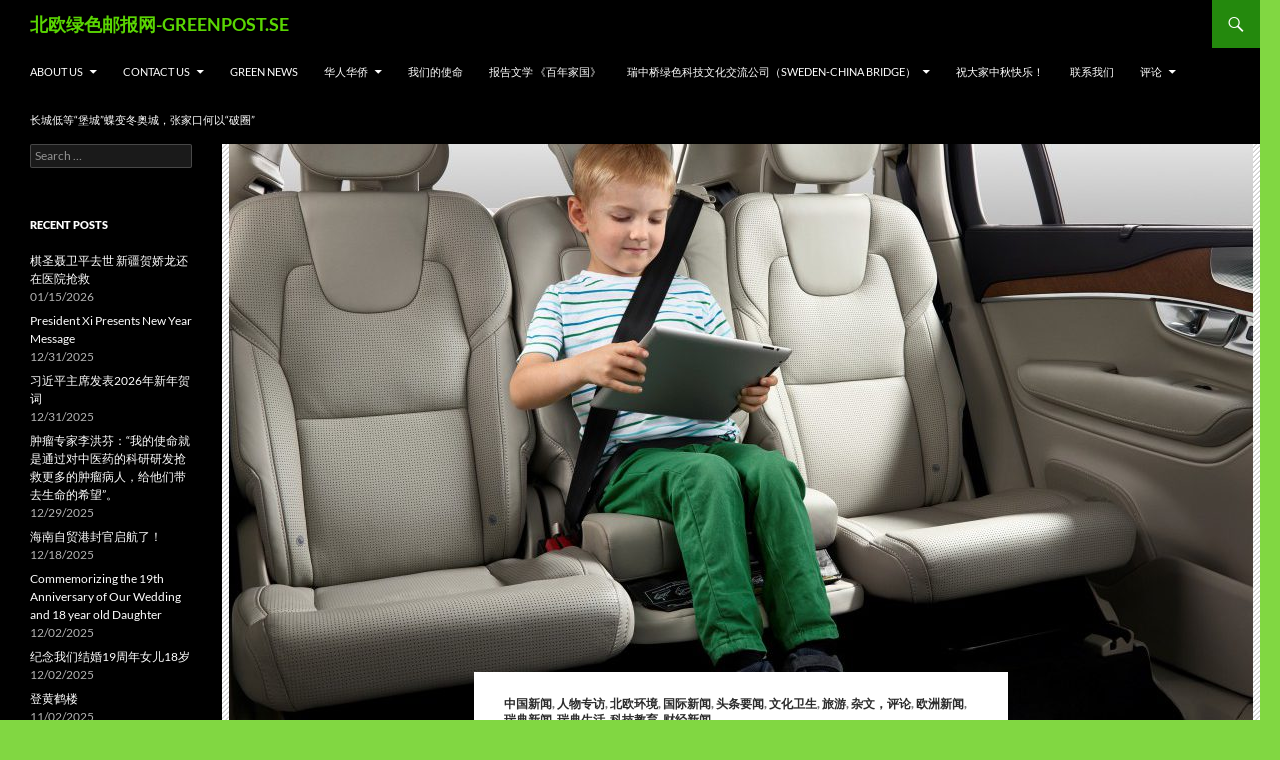

--- FILE ---
content_type: text/html; charset=UTF-8
request_url: http://www.greenpost.se/2015/07/02/%E9%97%BB%E6%98%8E%E4%B8%96%E7%95%8C%E7%9A%84%E6%B2%83%E5%B0%94%E6%B2%83%E5%AE%89%E5%85%A8%E6%80%A7%E8%83%BD%E6%98%AF%E6%80%8E%E6%A0%B7%E7%82%BC%E6%88%90%E7%9A%84/
body_size: 44955
content:
<!DOCTYPE html>
<html lang="en-GB">
<head>
	<meta charset="UTF-8">
	<meta name="viewport" content="width=device-width, initial-scale=1.0">
	<title>闻明世界的沃尔沃安全性能是怎样炼成的 | 北欧绿色邮报网-GREENPOST.SE</title>
	<link rel="profile" href="https://gmpg.org/xfn/11">
	<link rel="pingback" href="http://www.greenpost.se/xmlrpc.php">
	<meta name='robots' content='max-image-preview:large' />
<link rel="alternate" type="application/rss+xml" title="北欧绿色邮报网-GREENPOST.SE &raquo; Feed" href="https://www.greenpost.se/feed/" />
<link rel="alternate" type="application/rss+xml" title="北欧绿色邮报网-GREENPOST.SE &raquo; Comments Feed" href="https://www.greenpost.se/comments/feed/" />
<link rel="alternate" type="application/rss+xml" title="北欧绿色邮报网-GREENPOST.SE &raquo; 闻明世界的沃尔沃安全性能是怎样炼成的 Comments Feed" href="https://www.greenpost.se/2015/07/02/%e9%97%bb%e6%98%8e%e4%b8%96%e7%95%8c%e7%9a%84%e6%b2%83%e5%b0%94%e6%b2%83%e5%ae%89%e5%85%a8%e6%80%a7%e8%83%bd%e6%98%af%e6%80%8e%e6%a0%b7%e7%82%bc%e6%88%90%e7%9a%84/feed/" />
<link rel="alternate" title="oEmbed (JSON)" type="application/json+oembed" href="https://www.greenpost.se/wp-json/oembed/1.0/embed?url=https%3A%2F%2Fwww.greenpost.se%2F2015%2F07%2F02%2F%25e9%2597%25bb%25e6%2598%258e%25e4%25b8%2596%25e7%2595%258c%25e7%259a%2584%25e6%25b2%2583%25e5%25b0%2594%25e6%25b2%2583%25e5%25ae%2589%25e5%2585%25a8%25e6%2580%25a7%25e8%2583%25bd%25e6%2598%25af%25e6%2580%258e%25e6%25a0%25b7%25e7%2582%25bc%25e6%2588%2590%25e7%259a%2584%2F" />
<link rel="alternate" title="oEmbed (XML)" type="text/xml+oembed" href="https://www.greenpost.se/wp-json/oembed/1.0/embed?url=https%3A%2F%2Fwww.greenpost.se%2F2015%2F07%2F02%2F%25e9%2597%25bb%25e6%2598%258e%25e4%25b8%2596%25e7%2595%258c%25e7%259a%2584%25e6%25b2%2583%25e5%25b0%2594%25e6%25b2%2583%25e5%25ae%2589%25e5%2585%25a8%25e6%2580%25a7%25e8%2583%25bd%25e6%2598%25af%25e6%2580%258e%25e6%25a0%25b7%25e7%2582%25bc%25e6%2588%2590%25e7%259a%2584%2F&#038;format=xml" />
<style id='wp-img-auto-sizes-contain-inline-css'>
img:is([sizes=auto i],[sizes^="auto," i]){contain-intrinsic-size:3000px 1500px}
/*# sourceURL=wp-img-auto-sizes-contain-inline-css */
</style>
<style id='wp-emoji-styles-inline-css'>

	img.wp-smiley, img.emoji {
		display: inline !important;
		border: none !important;
		box-shadow: none !important;
		height: 1em !important;
		width: 1em !important;
		margin: 0 0.07em !important;
		vertical-align: -0.1em !important;
		background: none !important;
		padding: 0 !important;
	}
/*# sourceURL=wp-emoji-styles-inline-css */
</style>
<style id='wp-block-library-inline-css'>
:root{--wp-block-synced-color:#7a00df;--wp-block-synced-color--rgb:122,0,223;--wp-bound-block-color:var(--wp-block-synced-color);--wp-editor-canvas-background:#ddd;--wp-admin-theme-color:#007cba;--wp-admin-theme-color--rgb:0,124,186;--wp-admin-theme-color-darker-10:#006ba1;--wp-admin-theme-color-darker-10--rgb:0,107,160.5;--wp-admin-theme-color-darker-20:#005a87;--wp-admin-theme-color-darker-20--rgb:0,90,135;--wp-admin-border-width-focus:2px}@media (min-resolution:192dpi){:root{--wp-admin-border-width-focus:1.5px}}.wp-element-button{cursor:pointer}:root .has-very-light-gray-background-color{background-color:#eee}:root .has-very-dark-gray-background-color{background-color:#313131}:root .has-very-light-gray-color{color:#eee}:root .has-very-dark-gray-color{color:#313131}:root .has-vivid-green-cyan-to-vivid-cyan-blue-gradient-background{background:linear-gradient(135deg,#00d084,#0693e3)}:root .has-purple-crush-gradient-background{background:linear-gradient(135deg,#34e2e4,#4721fb 50%,#ab1dfe)}:root .has-hazy-dawn-gradient-background{background:linear-gradient(135deg,#faaca8,#dad0ec)}:root .has-subdued-olive-gradient-background{background:linear-gradient(135deg,#fafae1,#67a671)}:root .has-atomic-cream-gradient-background{background:linear-gradient(135deg,#fdd79a,#004a59)}:root .has-nightshade-gradient-background{background:linear-gradient(135deg,#330968,#31cdcf)}:root .has-midnight-gradient-background{background:linear-gradient(135deg,#020381,#2874fc)}:root{--wp--preset--font-size--normal:16px;--wp--preset--font-size--huge:42px}.has-regular-font-size{font-size:1em}.has-larger-font-size{font-size:2.625em}.has-normal-font-size{font-size:var(--wp--preset--font-size--normal)}.has-huge-font-size{font-size:var(--wp--preset--font-size--huge)}.has-text-align-center{text-align:center}.has-text-align-left{text-align:left}.has-text-align-right{text-align:right}.has-fit-text{white-space:nowrap!important}#end-resizable-editor-section{display:none}.aligncenter{clear:both}.items-justified-left{justify-content:flex-start}.items-justified-center{justify-content:center}.items-justified-right{justify-content:flex-end}.items-justified-space-between{justify-content:space-between}.screen-reader-text{border:0;clip-path:inset(50%);height:1px;margin:-1px;overflow:hidden;padding:0;position:absolute;width:1px;word-wrap:normal!important}.screen-reader-text:focus{background-color:#ddd;clip-path:none;color:#444;display:block;font-size:1em;height:auto;left:5px;line-height:normal;padding:15px 23px 14px;text-decoration:none;top:5px;width:auto;z-index:100000}html :where(.has-border-color){border-style:solid}html :where([style*=border-top-color]){border-top-style:solid}html :where([style*=border-right-color]){border-right-style:solid}html :where([style*=border-bottom-color]){border-bottom-style:solid}html :where([style*=border-left-color]){border-left-style:solid}html :where([style*=border-width]){border-style:solid}html :where([style*=border-top-width]){border-top-style:solid}html :where([style*=border-right-width]){border-right-style:solid}html :where([style*=border-bottom-width]){border-bottom-style:solid}html :where([style*=border-left-width]){border-left-style:solid}html :where(img[class*=wp-image-]){height:auto;max-width:100%}:where(figure){margin:0 0 1em}html :where(.is-position-sticky){--wp-admin--admin-bar--position-offset:var(--wp-admin--admin-bar--height,0px)}@media screen and (max-width:600px){html :where(.is-position-sticky){--wp-admin--admin-bar--position-offset:0px}}

/*# sourceURL=wp-block-library-inline-css */
</style><style id='global-styles-inline-css'>
:root{--wp--preset--aspect-ratio--square: 1;--wp--preset--aspect-ratio--4-3: 4/3;--wp--preset--aspect-ratio--3-4: 3/4;--wp--preset--aspect-ratio--3-2: 3/2;--wp--preset--aspect-ratio--2-3: 2/3;--wp--preset--aspect-ratio--16-9: 16/9;--wp--preset--aspect-ratio--9-16: 9/16;--wp--preset--color--black: #000;--wp--preset--color--cyan-bluish-gray: #abb8c3;--wp--preset--color--white: #fff;--wp--preset--color--pale-pink: #f78da7;--wp--preset--color--vivid-red: #cf2e2e;--wp--preset--color--luminous-vivid-orange: #ff6900;--wp--preset--color--luminous-vivid-amber: #fcb900;--wp--preset--color--light-green-cyan: #7bdcb5;--wp--preset--color--vivid-green-cyan: #00d084;--wp--preset--color--pale-cyan-blue: #8ed1fc;--wp--preset--color--vivid-cyan-blue: #0693e3;--wp--preset--color--vivid-purple: #9b51e0;--wp--preset--color--green: #24890d;--wp--preset--color--dark-gray: #2b2b2b;--wp--preset--color--medium-gray: #767676;--wp--preset--color--light-gray: #f5f5f5;--wp--preset--gradient--vivid-cyan-blue-to-vivid-purple: linear-gradient(135deg,rgb(6,147,227) 0%,rgb(155,81,224) 100%);--wp--preset--gradient--light-green-cyan-to-vivid-green-cyan: linear-gradient(135deg,rgb(122,220,180) 0%,rgb(0,208,130) 100%);--wp--preset--gradient--luminous-vivid-amber-to-luminous-vivid-orange: linear-gradient(135deg,rgb(252,185,0) 0%,rgb(255,105,0) 100%);--wp--preset--gradient--luminous-vivid-orange-to-vivid-red: linear-gradient(135deg,rgb(255,105,0) 0%,rgb(207,46,46) 100%);--wp--preset--gradient--very-light-gray-to-cyan-bluish-gray: linear-gradient(135deg,rgb(238,238,238) 0%,rgb(169,184,195) 100%);--wp--preset--gradient--cool-to-warm-spectrum: linear-gradient(135deg,rgb(74,234,220) 0%,rgb(151,120,209) 20%,rgb(207,42,186) 40%,rgb(238,44,130) 60%,rgb(251,105,98) 80%,rgb(254,248,76) 100%);--wp--preset--gradient--blush-light-purple: linear-gradient(135deg,rgb(255,206,236) 0%,rgb(152,150,240) 100%);--wp--preset--gradient--blush-bordeaux: linear-gradient(135deg,rgb(254,205,165) 0%,rgb(254,45,45) 50%,rgb(107,0,62) 100%);--wp--preset--gradient--luminous-dusk: linear-gradient(135deg,rgb(255,203,112) 0%,rgb(199,81,192) 50%,rgb(65,88,208) 100%);--wp--preset--gradient--pale-ocean: linear-gradient(135deg,rgb(255,245,203) 0%,rgb(182,227,212) 50%,rgb(51,167,181) 100%);--wp--preset--gradient--electric-grass: linear-gradient(135deg,rgb(202,248,128) 0%,rgb(113,206,126) 100%);--wp--preset--gradient--midnight: linear-gradient(135deg,rgb(2,3,129) 0%,rgb(40,116,252) 100%);--wp--preset--font-size--small: 13px;--wp--preset--font-size--medium: 20px;--wp--preset--font-size--large: 36px;--wp--preset--font-size--x-large: 42px;--wp--preset--spacing--20: 0.44rem;--wp--preset--spacing--30: 0.67rem;--wp--preset--spacing--40: 1rem;--wp--preset--spacing--50: 1.5rem;--wp--preset--spacing--60: 2.25rem;--wp--preset--spacing--70: 3.38rem;--wp--preset--spacing--80: 5.06rem;--wp--preset--shadow--natural: 6px 6px 9px rgba(0, 0, 0, 0.2);--wp--preset--shadow--deep: 12px 12px 50px rgba(0, 0, 0, 0.4);--wp--preset--shadow--sharp: 6px 6px 0px rgba(0, 0, 0, 0.2);--wp--preset--shadow--outlined: 6px 6px 0px -3px rgb(255, 255, 255), 6px 6px rgb(0, 0, 0);--wp--preset--shadow--crisp: 6px 6px 0px rgb(0, 0, 0);}:where(.is-layout-flex){gap: 0.5em;}:where(.is-layout-grid){gap: 0.5em;}body .is-layout-flex{display: flex;}.is-layout-flex{flex-wrap: wrap;align-items: center;}.is-layout-flex > :is(*, div){margin: 0;}body .is-layout-grid{display: grid;}.is-layout-grid > :is(*, div){margin: 0;}:where(.wp-block-columns.is-layout-flex){gap: 2em;}:where(.wp-block-columns.is-layout-grid){gap: 2em;}:where(.wp-block-post-template.is-layout-flex){gap: 1.25em;}:where(.wp-block-post-template.is-layout-grid){gap: 1.25em;}.has-black-color{color: var(--wp--preset--color--black) !important;}.has-cyan-bluish-gray-color{color: var(--wp--preset--color--cyan-bluish-gray) !important;}.has-white-color{color: var(--wp--preset--color--white) !important;}.has-pale-pink-color{color: var(--wp--preset--color--pale-pink) !important;}.has-vivid-red-color{color: var(--wp--preset--color--vivid-red) !important;}.has-luminous-vivid-orange-color{color: var(--wp--preset--color--luminous-vivid-orange) !important;}.has-luminous-vivid-amber-color{color: var(--wp--preset--color--luminous-vivid-amber) !important;}.has-light-green-cyan-color{color: var(--wp--preset--color--light-green-cyan) !important;}.has-vivid-green-cyan-color{color: var(--wp--preset--color--vivid-green-cyan) !important;}.has-pale-cyan-blue-color{color: var(--wp--preset--color--pale-cyan-blue) !important;}.has-vivid-cyan-blue-color{color: var(--wp--preset--color--vivid-cyan-blue) !important;}.has-vivid-purple-color{color: var(--wp--preset--color--vivid-purple) !important;}.has-black-background-color{background-color: var(--wp--preset--color--black) !important;}.has-cyan-bluish-gray-background-color{background-color: var(--wp--preset--color--cyan-bluish-gray) !important;}.has-white-background-color{background-color: var(--wp--preset--color--white) !important;}.has-pale-pink-background-color{background-color: var(--wp--preset--color--pale-pink) !important;}.has-vivid-red-background-color{background-color: var(--wp--preset--color--vivid-red) !important;}.has-luminous-vivid-orange-background-color{background-color: var(--wp--preset--color--luminous-vivid-orange) !important;}.has-luminous-vivid-amber-background-color{background-color: var(--wp--preset--color--luminous-vivid-amber) !important;}.has-light-green-cyan-background-color{background-color: var(--wp--preset--color--light-green-cyan) !important;}.has-vivid-green-cyan-background-color{background-color: var(--wp--preset--color--vivid-green-cyan) !important;}.has-pale-cyan-blue-background-color{background-color: var(--wp--preset--color--pale-cyan-blue) !important;}.has-vivid-cyan-blue-background-color{background-color: var(--wp--preset--color--vivid-cyan-blue) !important;}.has-vivid-purple-background-color{background-color: var(--wp--preset--color--vivid-purple) !important;}.has-black-border-color{border-color: var(--wp--preset--color--black) !important;}.has-cyan-bluish-gray-border-color{border-color: var(--wp--preset--color--cyan-bluish-gray) !important;}.has-white-border-color{border-color: var(--wp--preset--color--white) !important;}.has-pale-pink-border-color{border-color: var(--wp--preset--color--pale-pink) !important;}.has-vivid-red-border-color{border-color: var(--wp--preset--color--vivid-red) !important;}.has-luminous-vivid-orange-border-color{border-color: var(--wp--preset--color--luminous-vivid-orange) !important;}.has-luminous-vivid-amber-border-color{border-color: var(--wp--preset--color--luminous-vivid-amber) !important;}.has-light-green-cyan-border-color{border-color: var(--wp--preset--color--light-green-cyan) !important;}.has-vivid-green-cyan-border-color{border-color: var(--wp--preset--color--vivid-green-cyan) !important;}.has-pale-cyan-blue-border-color{border-color: var(--wp--preset--color--pale-cyan-blue) !important;}.has-vivid-cyan-blue-border-color{border-color: var(--wp--preset--color--vivid-cyan-blue) !important;}.has-vivid-purple-border-color{border-color: var(--wp--preset--color--vivid-purple) !important;}.has-vivid-cyan-blue-to-vivid-purple-gradient-background{background: var(--wp--preset--gradient--vivid-cyan-blue-to-vivid-purple) !important;}.has-light-green-cyan-to-vivid-green-cyan-gradient-background{background: var(--wp--preset--gradient--light-green-cyan-to-vivid-green-cyan) !important;}.has-luminous-vivid-amber-to-luminous-vivid-orange-gradient-background{background: var(--wp--preset--gradient--luminous-vivid-amber-to-luminous-vivid-orange) !important;}.has-luminous-vivid-orange-to-vivid-red-gradient-background{background: var(--wp--preset--gradient--luminous-vivid-orange-to-vivid-red) !important;}.has-very-light-gray-to-cyan-bluish-gray-gradient-background{background: var(--wp--preset--gradient--very-light-gray-to-cyan-bluish-gray) !important;}.has-cool-to-warm-spectrum-gradient-background{background: var(--wp--preset--gradient--cool-to-warm-spectrum) !important;}.has-blush-light-purple-gradient-background{background: var(--wp--preset--gradient--blush-light-purple) !important;}.has-blush-bordeaux-gradient-background{background: var(--wp--preset--gradient--blush-bordeaux) !important;}.has-luminous-dusk-gradient-background{background: var(--wp--preset--gradient--luminous-dusk) !important;}.has-pale-ocean-gradient-background{background: var(--wp--preset--gradient--pale-ocean) !important;}.has-electric-grass-gradient-background{background: var(--wp--preset--gradient--electric-grass) !important;}.has-midnight-gradient-background{background: var(--wp--preset--gradient--midnight) !important;}.has-small-font-size{font-size: var(--wp--preset--font-size--small) !important;}.has-medium-font-size{font-size: var(--wp--preset--font-size--medium) !important;}.has-large-font-size{font-size: var(--wp--preset--font-size--large) !important;}.has-x-large-font-size{font-size: var(--wp--preset--font-size--x-large) !important;}
/*# sourceURL=global-styles-inline-css */
</style>

<style id='classic-theme-styles-inline-css'>
/*! This file is auto-generated */
.wp-block-button__link{color:#fff;background-color:#32373c;border-radius:9999px;box-shadow:none;text-decoration:none;padding:calc(.667em + 2px) calc(1.333em + 2px);font-size:1.125em}.wp-block-file__button{background:#32373c;color:#fff;text-decoration:none}
/*# sourceURL=/wp-includes/css/classic-themes.min.css */
</style>
<link rel='stylesheet' id='twentyfourteen-lato-css' href='http://www.greenpost.se/wp-content/themes/twentyfourteen/fonts/font-lato.css?ver=20230328' media='all' />
<link rel='stylesheet' id='genericons-css' href='http://www.greenpost.se/wp-content/themes/twentyfourteen/genericons/genericons.css?ver=20251101' media='all' />
<link rel='stylesheet' id='twentyfourteen-style-css' href='http://www.greenpost.se/wp-content/themes/twentyfourteen/style.css?ver=20251202' media='all' />
<link rel='stylesheet' id='twentyfourteen-block-style-css' href='http://www.greenpost.se/wp-content/themes/twentyfourteen/css/blocks.css?ver=20250715' media='all' />
<script src="http://www.greenpost.se/wp-includes/js/jquery/jquery.min.js?ver=3.7.1" id="jquery-core-js"></script>
<script src="http://www.greenpost.se/wp-includes/js/jquery/jquery-migrate.min.js?ver=3.4.1" id="jquery-migrate-js"></script>
<script src="http://www.greenpost.se/wp-content/themes/twentyfourteen/js/functions.js?ver=20250729" id="twentyfourteen-script-js" defer data-wp-strategy="defer"></script>
<link rel="https://api.w.org/" href="https://www.greenpost.se/wp-json/" /><link rel="alternate" title="JSON" type="application/json" href="https://www.greenpost.se/wp-json/wp/v2/posts/973" /><link rel="EditURI" type="application/rsd+xml" title="RSD" href="https://www.greenpost.se/xmlrpc.php?rsd" />
<meta name="generator" content="WordPress 6.9" />
<link rel="canonical" href="https://www.greenpost.se/2015/07/02/%e9%97%bb%e6%98%8e%e4%b8%96%e7%95%8c%e7%9a%84%e6%b2%83%e5%b0%94%e6%b2%83%e5%ae%89%e5%85%a8%e6%80%a7%e8%83%bd%e6%98%af%e6%80%8e%e6%a0%b7%e7%82%bc%e6%88%90%e7%9a%84/" />
<link rel='shortlink' href='https://www.greenpost.se/?p=973' />
<style>[class*=" icon-oc-"],[class^=icon-oc-]{speak:none;font-style:normal;font-weight:400;font-variant:normal;text-transform:none;line-height:1;-webkit-font-smoothing:antialiased;-moz-osx-font-smoothing:grayscale}.icon-oc-one-com-white-32px-fill:before{content:"901"}.icon-oc-one-com:before{content:"900"}#one-com-icon,.toplevel_page_onecom-wp .wp-menu-image{speak:none;display:flex;align-items:center;justify-content:center;text-transform:none;line-height:1;-webkit-font-smoothing:antialiased;-moz-osx-font-smoothing:grayscale}.onecom-wp-admin-bar-item>a,.toplevel_page_onecom-wp>.wp-menu-name{font-size:16px;font-weight:400;line-height:1}.toplevel_page_onecom-wp>.wp-menu-name img{width:69px;height:9px;}.wp-submenu-wrap.wp-submenu>.wp-submenu-head>img{width:88px;height:auto}.onecom-wp-admin-bar-item>a img{height:7px!important}.onecom-wp-admin-bar-item>a img,.toplevel_page_onecom-wp>.wp-menu-name img{opacity:.8}.onecom-wp-admin-bar-item.hover>a img,.toplevel_page_onecom-wp.wp-has-current-submenu>.wp-menu-name img,li.opensub>a.toplevel_page_onecom-wp>.wp-menu-name img{opacity:1}#one-com-icon:before,.onecom-wp-admin-bar-item>a:before,.toplevel_page_onecom-wp>.wp-menu-image:before{content:'';position:static!important;background-color:rgba(240,245,250,.4);border-radius:102px;width:18px;height:18px;padding:0!important}.onecom-wp-admin-bar-item>a:before{width:14px;height:14px}.onecom-wp-admin-bar-item.hover>a:before,.toplevel_page_onecom-wp.opensub>a>.wp-menu-image:before,.toplevel_page_onecom-wp.wp-has-current-submenu>.wp-menu-image:before{background-color:#76b82a}.onecom-wp-admin-bar-item>a{display:inline-flex!important;align-items:center;justify-content:center}#one-com-logo-wrapper{font-size:4em}#one-com-icon{vertical-align:middle}.imagify-welcome{display:none !important;}</style><style>.recentcomments a{display:inline !important;padding:0 !important;margin:0 !important;}</style>		<style type="text/css" id="twentyfourteen-header-css">
				.site-title a {
			color: #5ad602;
		}
		</style>
		<style id="custom-background-css">
body.custom-background { background-color: #81d742; }
</style>
	<link rel="icon" href="https://usercontent.one/wp/www.greenpost.se/wp-content/uploads/2016/10/cropped-photo1-32x32.jpg?media=1714983439" sizes="32x32" />
<link rel="icon" href="https://usercontent.one/wp/www.greenpost.se/wp-content/uploads/2016/10/cropped-photo1-192x192.jpg?media=1714983439" sizes="192x192" />
<link rel="apple-touch-icon" href="https://usercontent.one/wp/www.greenpost.se/wp-content/uploads/2016/10/cropped-photo1-180x180.jpg?media=1714983439" />
<meta name="msapplication-TileImage" content="https://usercontent.one/wp/www.greenpost.se/wp-content/uploads/2016/10/cropped-photo1-270x270.jpg?media=1714983439" />
</head>

<body class="wp-singular post-template-default single single-post postid-973 single-format-standard custom-background wp-embed-responsive wp-theme-twentyfourteen group-blog masthead-fixed full-width singular">
<a class="screen-reader-text skip-link" href="#content">
	Skip to content</a>
<div id="page" class="hfeed site">
		
	<header id="masthead" class="site-header">
		<div class="header-main">
							<h1 class="site-title"><a href="https://www.greenpost.se/" rel="home" >北欧绿色邮报网-GREENPOST.SE</a></h1>
			
			<div class="search-toggle">
				<a href="#search-container" class="screen-reader-text" aria-expanded="false" aria-controls="search-container">
					Search				</a>
			</div>

			<nav id="primary-navigation" class="site-navigation primary-navigation">
				<button class="menu-toggle">Primary Menu</button>
				<div id="primary-menu" class="nav-menu"><ul>
<li class="page_item page-item-172 page_item_has_children"><a href="https://www.greenpost.se/%e7%a7%91%e6%8a%80%e6%95%99%e8%82%b2/">About us</a>
<ul class='children'>
	<li class="page_item page-item-12734"><a href="https://www.greenpost.se/%e7%a7%91%e6%8a%80%e6%95%99%e8%82%b2/%e8%81%94%e7%b3%bb%e6%88%91%e4%bb%ac/">联系我们</a></li>
</ul>
</li>
<li class="page_item page-item-18 page_item_has_children"><a href="https://www.greenpost.se/about-us/">Contact us</a>
<ul class='children'>
	<li class="page_item page-item-14484"><a href="https://www.greenpost.se/about-us/sweden-china-bridge-established-in-stockholm/">Sweden-China Bridge established in Stockholm</a></li>
</ul>
</li>
<li class="page_item page-item-14883"><a href="https://www.greenpost.se/green-news/">Green News</a></li>
<li class="page_item page-item-4747 page_item_has_children"><a href="https://www.greenpost.se/%e5%8d%8e%e4%ba%ba%e5%8d%8e%e4%be%a8/">华人华侨</a>
<ul class='children'>
	<li class="page_item page-item-14489"><a href="https://www.greenpost.se/%e5%8d%8e%e4%ba%ba%e5%8d%8e%e4%be%a8/14489-2/">Fujian Housing delegation visits Enkoping</a></li>
	<li class="page_item page-item-14600"><a href="https://www.greenpost.se/%e5%8d%8e%e4%ba%ba%e5%8d%8e%e4%be%a8/zhanghua/">专访中国低碳行动联盟主席张桦：做绿色低碳建筑的领军人才光荣</a></li>
	<li class="page_item page-item-14598"><a href="https://www.greenpost.se/%e5%8d%8e%e4%ba%ba%e5%8d%8e%e4%be%a8/%e6%9d%ad%e5%b7%9e%e8%b4%b8%e4%bf%83%e4%bc%9a%e4%bb%a3%e8%a1%a8%e5%9b%a2%e8%ae%bf%e9%97%ae%e7%91%9e%e5%85%b8/">杭州贸促会代表团访问瑞典</a></li>
</ul>
</li>
<li class="page_item page-item-442"><a href="https://www.greenpost.se/%e6%88%91%e4%bb%ac%e7%9a%84%e4%bd%bf%e5%91%bd/">我们的使命</a></li>
<li class="page_item page-item-4420"><a href="https://www.greenpost.se/%e6%8a%a5%e5%91%8a%e6%96%87%e5%ad%a6/">报告文学 《百年家国》</a></li>
<li class="page_item page-item-14263 page_item_has_children"><a href="https://www.greenpost.se/sweden-china-bridge/">瑞中桥绿色科技文化交流公司（Sweden-China Bridge）</a>
<ul class='children'>
	<li class="page_item page-item-14482"><a href="https://www.greenpost.se/sweden-china-bridge/2013-swedish-chinese-festival-concludes-with-success/">2013 Swedish Chinese Festival concludes with success</a></li>
	<li class="page_item page-item-14554"><a href="https://www.greenpost.se/sweden-china-bridge/2013%e7%91%9e%e5%85%b8%e4%b8%ad%e5%9b%bd%e8%8a%82%e5%b0%86%e4%ba%8e8%e6%9c%882%ef%bc%8d4%e6%97%a5%e5%9c%a8%e6%96%af%e5%be%b7%e5%93%a5%e5%b0%94%e6%91%a9%e4%b8%be%e8%a1%8c/">2013瑞典中国节将于8月2－4日在斯德哥尔摩举行</a></li>
	<li class="page_item page-item-14317"><a href="https://www.greenpost.se/sweden-china-bridge/2014-astrid-lindgren-memorial-award-to-be-announced-on-25-march/">2014 Astrid Lindgren Memorial Award to be announced on 25 March</a></li>
	<li class="page_item page-item-14520"><a href="https://www.greenpost.se/sweden-china-bridge/a-call-for-preservation-of-biodiversity/">A call for preservation of biodiversity</a></li>
	<li class="page_item page-item-14480"><a href="https://www.greenpost.se/sweden-china-bridge/about-oss/">About oss</a></li>
	<li class="page_item page-item-14293"><a href="https://www.greenpost.se/sweden-china-bridge/adb-and-gates-foundation-launch-sanitation-financing-fund/">ADB and Gates Foundation Launch Sanitation Financing Fund</a></li>
	<li class="page_item page-item-14511"><a href="https://www.greenpost.se/sweden-china-bridge/african-expert-urges-support-for-small-farmers/">African Expert Urges Support for Small Farmers</a></li>
	<li class="page_item page-item-14311"><a href="https://www.greenpost.se/sweden-china-bridge/14311-2/">African governance improves in water management: survey</a></li>
	<li class="page_item page-item-14268"><a href="https://www.greenpost.se/sweden-china-bridge/ambassador-chen-yuming-congratulates-nordic-chinese-times-five-years-birthday/">Ambassador Chen Yuming congratulates Nordic Chinese Times five years birthday</a></li>
	<li class="page_item page-item-14532"><a href="https://www.greenpost.se/sweden-china-bridge/anolytech-wins-2012-cleantech-company-of-the-year-award/">Anolytech wins 2012 Cleantech Company of the Year Award</a></li>
	<li class="page_item page-item-14279"><a href="https://www.greenpost.se/sweden-china-bridge/arctic-circle-assembly-discusses-climate-and-economic-issues/">Arctic Circle Assembly discusses climate and economic issues</a></li>
	<li class="page_item page-item-14548"><a href="https://www.greenpost.se/sweden-china-bridge/arctic-circle-assembly-discusses-climate-and-economic-issues-2/">Arctic Circle Assembly discusses climate and economic issues</a></li>
	<li class="page_item page-item-14507"><a href="https://www.greenpost.se/sweden-china-bridge/beijing-dongcheng-education-delegation-visits-swedish-school/">Beijing Dongcheng Education Delegation visits Swedish school</a></li>
	<li class="page_item page-item-14322"><a href="https://www.greenpost.se/sweden-china-bridge/british-film-the-selfish-giant-very-striking/">British film The Selfish Giant very striking</a></li>
	<li class="page_item page-item-14526"><a href="https://www.greenpost.se/sweden-china-bridge/chinas-longyan-delegation-visits-hammarbysjostad-in-stockhollm/">China&#8217;s Longyan delegation visits Hammarbysjostad in Stockhollm</a></li>
	<li class="page_item page-item-14498"><a href="https://www.greenpost.se/sweden-china-bridge/chinese-market-targets-of-swedish-cleantech-companies/">Chinese market targets of Swedish cleantech companies</a></li>
	<li class="page_item page-item-14528"><a href="https://www.greenpost.se/sweden-china-bridge/chinese-writer-mo-yan-wins-2012-nobel-prize-in-literature/">Chinese writer Mo Yan wins 2012 Nobel Prize in Literature</a></li>
	<li class="page_item page-item-14514"><a href="https://www.greenpost.se/sweden-china-bridge/education-to-cow-farmers-can-improve-water-saving/">Education to cow farmers can improve water saving</a></li>
	<li class="page_item page-item-14518"><a href="https://www.greenpost.se/sweden-china-bridge/finland-to-become-a-leader-in-measuring-effects-of-design/">Finland to become a leader in measuring effects of design</a></li>
	<li class="page_item page-item-14540"><a href="https://www.greenpost.se/sweden-china-bridge/fujian-literary-federation-official-visits-sweden/">Fujian Literary Federation official visits Sweden</a></li>
	<li class="page_item page-item-14544"><a href="https://www.greenpost.se/sweden-china-bridge/guangdong-officials-meet-nordic-talents-in-stockholm/">Guangdong officials meet Nordic talents in Stockholm</a></li>
	<li class="page_item page-item-14522"><a href="https://www.greenpost.se/sweden-china-bridge/guangzhou-water-group-visits-royal-seaport/">Guangzhou Water Group visits Royal Seaport</a></li>
	<li class="page_item page-item-14295"><a href="https://www.greenpost.se/sweden-china-bridge/hebei-aoqi-baiyi-environmental-delegation-visits-sweden/">Hebei Aoqi, Baiyi Environmental delegation visits Sweden</a></li>
	<li class="page_item page-item-14309"><a href="https://www.greenpost.se/sweden-china-bridge/huawei-ascend-p6-mobile-phone-displayed-during-china-festival-in-sweden/">Huawei Ascend P6 mobile phone displayed during China Festival in Sweden</a></li>
	<li class="page_item page-item-14307"><a href="https://www.greenpost.se/sweden-china-bridge/huzhou-has-a-lot-to-learn-from-sweden/">Huzhou has a lot to learn from Sweden</a></li>
	<li class="page_item page-item-14327"><a href="https://www.greenpost.se/sweden-china-bridge/italian-film-sacro-gra-a-bit-depressed/">Italian Film Sacro Gra a bit depressed</a></li>
	<li class="page_item page-item-14470"><a href="https://www.greenpost.se/sweden-china-bridge/kinas-qingtian-stenskulpturer-utstallning-pagar-i-stockholm/">Kinas Qingtian Stenskulpturer &#8211; utställning pågår i Stockholm</a></li>
	<li class="page_item page-item-14266"><a href="https://www.greenpost.se/sweden-china-bridge/kunming-subway-delegation-visits-sweden/">Kunming Subway delegation visits Sweden</a></li>
	<li class="page_item page-item-14276"><a href="https://www.greenpost.se/sweden-china-bridge/lena-maria-speaks-at-tedxstockholm-2013/">Lena Maria speaks at TEDxStockholm 2013</a></li>
	<li class="page_item page-item-14546"><a href="https://www.greenpost.se/sweden-china-bridge/lena-maria-speaks-at-tedxstockholm-2013-2/">Lena Maria speaks at TEDxStockholm 2013</a></li>
	<li class="page_item page-item-14273"><a href="https://www.greenpost.se/sweden-china-bridge/nantongs-attracting-talents-fair-held-in-stockholm/">Nantong’s ”Attracting Talents Fair” held in Stockholm</a></li>
	<li class="page_item page-item-14303"><a href="https://www.greenpost.se/sweden-china-bridge/nefab-purchases-french-packaging-company/">Nefab purchases French packaging company</a></li>
	<li class="page_item page-item-14299"><a href="https://www.greenpost.se/sweden-china-bridge/nordics-told-to-go-global-for-future-growth/">Nordics Told to Go Global for Future Growth</a></li>
	<li class="page_item page-item-14476"><a href="https://www.greenpost.se/sweden-china-bridge/om-sweden-china-bridge/">Om Sweden-China Bridge</a></li>
	<li class="page_item page-item-14509"><a href="https://www.greenpost.se/sweden-china-bridge/pepsico-an-example-of-good-corporations/">PepsiCo-an example of good corporations</a></li>
	<li class="page_item page-item-14530"><a href="https://www.greenpost.se/sweden-china-bridge/plantagon-wins-another-green-award-2012/">Plantagon wins another Green Award 2012</a></li>
	<li class="page_item page-item-14331"><a href="https://www.greenpost.se/sweden-china-bridge/profile-jing-crystal-wu-a-vigorously-diligent-flautist/">Profile: Jing Crystal Wu-a vigorously diligent flautist</a></li>
	<li class="page_item page-item-14297"><a href="https://www.greenpost.se/sweden-china-bridge/saab-rises-from-ashes/">Saab rises from ashes</a></li>
	<li class="page_item page-item-14494"><a href="https://www.greenpost.se/sweden-china-bridge/singaporan-students-win-2012-stockholm-junior-water-prize/">Singaporan students win 2012 Stockholm Junior Water Prize</a></li>
	<li class="page_item page-item-14325"><a href="https://www.greenpost.se/sweden-china-bridge/singaporean-film-ilo-ilo-shows-the-pain-of-asian-financial-crisis/">Singaporean film Ilo Ilo shows the pain of Asian Financial Crisis</a></li>
	<li class="page_item page-item-14468"><a href="https://www.greenpost.se/sweden-china-bridge/skandinavien-kina-dialog-konsert-holls-i-stockholm/">Skandinavien-Kina dialog konsert hölls i Stockholm</a></li>
	<li class="page_item page-item-14500"><a href="https://www.greenpost.se/sweden-china-bridge/14500-2/">Stockholm Cleantech Venture Day 2012 opens</a></li>
	<li class="page_item page-item-14319"><a href="https://www.greenpost.se/sweden-china-bridge/stockholm-international-film-festival-is-underway/">Stockholm International Film Festival is underway</a></li>
	<li class="page_item page-item-14315"><a href="https://www.greenpost.se/sweden-china-bridge/supporting-small-farmers-can-achieve-big-impact-african-expert/">Supporting small farmers can achieve big impact: African expert</a></li>
	<li class="page_item page-item-14285"><a href="https://www.greenpost.se/sweden-china-bridge/sweden-green-building-conference-discusses-how-to-save-energy-reduce-co2/">Sweden Green Building Conference discusses how to save energy, reduce CO2</a></li>
	<li class="page_item page-item-14472"><a href="https://www.greenpost.se/sweden-china-bridge/sweden-china-bridge-deltar-i-tjejmilen-2013/">Sweden-China Bridge deltar i Tjejmilen 2013</a></li>
	<li class="page_item page-item-14474"><a href="https://www.greenpost.se/sweden-china-bridge/swedish-cortus-energy-ab-tecknar-med-kalifornien/">Swedish Cortus Energy AB tecknar med Kalifornien</a></li>
	<li class="page_item page-item-14542"><a href="https://www.greenpost.se/sweden-china-bridge/swedish-sustainable-energy-policy/">Swedish sustainable energy policy</a></li>
	<li class="page_item page-item-14301"><a href="https://www.greenpost.se/sweden-china-bridge/taizhou-cmc-participates-in-nordic-life-science-days/">Taizhou, CMC participates in Nordic Life Science Days</a></li>
	<li class="page_item page-item-14270"><a href="https://www.greenpost.se/sweden-china-bridge/tibet-says-seminar-held-in-stockholm/">Tibet Says seminar held in Stockholm</a></li>
	<li class="page_item page-item-14282"><a href="https://www.greenpost.se/sweden-china-bridge/two-butterflies-flies-over-sweden/">Two Butterflies Flies over Sweden</a></li>
	<li class="page_item page-item-14516"><a href="https://www.greenpost.se/sweden-china-bridge/waste-food-is-to-waste-water-professor-liu/">Waste food is to waste water: Professor Liu</a></li>
	<li class="page_item page-item-14550"><a href="https://www.greenpost.se/sweden-china-bridge/what-we-can-do-for-you/">What we can do for you</a></li>
	<li class="page_item page-item-14329"><a href="https://www.greenpost.se/sweden-china-bridge/will-you-still-love-me-tomorrow-is-about-gay/">Will You Still Love Me Tomorrow is about Gay</a></li>
	<li class="page_item page-item-14496"><a href="https://www.greenpost.se/sweden-china-bridge/world-water-week-2012-focuses-water-and-food-security/">World Water Week 2012 focuses water and food security</a></li>
	<li class="page_item page-item-14505"><a href="https://www.greenpost.se/sweden-china-bridge/14505-2/">Zhejiang People&#8217;s Congress Delegation visits Uppsala</a></li>
	<li class="page_item page-item-14503"><a href="https://www.greenpost.se/sweden-china-bridge/zhejiang-to-develop-its-blue-land/">Zhejiang to develop its &#8216;blue land&#8217;</a></li>
	<li class="page_item page-item-14556"><a href="https://www.greenpost.se/sweden-china-bridge/%e6%96%af%e5%be%b7%e5%93%a5%e5%b0%94%e6%91%a9%e8%87%aa%e8%a1%8c%e8%bd%a6%e5%87%ba%e7%a7%9f%e4%b8%9a%e5%8f%88%e5%bc%80%e5%bc%a0%e4%ba%86/">斯德哥尔摩自行车出租业又开张了</a></li>
	<li class="page_item page-item-14562"><a href="https://www.greenpost.se/sweden-china-bridge/%e6%b8%a9%e5%ae%b6%e5%ae%9d%e6%80%bb%e7%90%86%e8%ae%bf%e9%97%ae%e7%91%9e%e5%85%b8/">温家宝总理访问瑞典</a></li>
	<li class="page_item page-item-14478"><a href="https://www.greenpost.se/sweden-china-bridge/%e7%91%9e%e4%b8%ad%e6%a1%a5%e5%b8%ae%e5%8a%a920%e5%a4%9a%e4%b8%aa%e4%bb%a3%e8%a1%a8%e5%9b%a2%e4%b8%8e%e7%91%9e%e5%85%b8%e5%af%b9%e6%8e%a5/">瑞中桥帮助20多个代表团与瑞典对接</a></li>
	<li class="page_item page-item-14560"><a href="https://www.greenpost.se/sweden-china-bridge/%e7%91%9e%e4%b8%ad%e7%a7%91%e6%8a%80%e6%96%87%e5%8c%96%e6%a1%a5%e5%9c%a8%e6%96%af%e5%be%b7%e5%93%a5%e5%b0%94%e6%91%a9%e6%88%90%e7%ab%8b/">瑞中科技文化桥在斯德哥尔摩成立</a></li>
	<li class="page_item page-item-14558"><a href="https://www.greenpost.se/sweden-china-bridge/%e7%91%9e%e5%85%b8%e4%bc%81%e4%b8%9a%e7%ba%b7%e7%ba%b7%e7%9e%84%e5%87%86%e4%b8%ad%e5%9b%bd/">瑞典企业纷纷瞄准中国</a></li>
	<li class="page_item page-item-14564"><a href="https://www.greenpost.se/sweden-china-bridge/%e7%91%9e%e5%85%b8%e5%ba%94%e5%af%b9%e9%87%91%e8%9e%8d%e5%8d%b1%e6%9c%ba%e7%9a%84%e7%bb%8f%e9%aa%8c%e5%92%8c%e6%95%99%e8%ae%ad/">瑞典应对金融危机的经验和教训</a></li>
	<li class="page_item page-item-14552"><a href="https://www.greenpost.se/sweden-china-bridge/%e7%91%9e%e5%8d%8e%e6%96%87%e5%8c%96%e4%ba%a4%e6%b5%81%e8%81%94%e5%90%88%e4%bc%9a%e4%b8%8eprofoca%e4%b8%be%e8%a1%8c%e8%81%94%e8%b0%8a%e4%bc%9a/">瑞华文化交流联合会与PROFOCA举行联谊会</a></li>
	<li class="page_item page-item-14566"><a href="https://www.greenpost.se/sweden-china-bridge/%e7%a6%8f%e5%bb%ba%e7%9c%81%e4%bd%8f%e6%88%bf%e5%92%8c%e5%9f%8e%e4%b9%a1%e5%bb%ba%e8%ae%be%e5%8e%85%e4%bb%a3%e8%a1%a8%e5%9b%a2%e8%80%83%e5%af%9f%e7%91%9e%e5%85%b8%e5%b0%8f%e5%9f%8e%e9%95%87%e5%bb%ba/">福建省住房和城乡建设厅代表团考察瑞典小城镇建设</a></li>
</ul>
</li>
<li class="page_item page-item-37897"><a href="https://www.greenpost.se/%e7%a5%9d%e5%a4%a7%e5%ae%b6%e4%b8%ad%e7%a7%8b%e5%bf%ab%e4%b9%90%ef%bc%81/">祝大家中秋快乐！</a></li>
<li class="page_item page-item-444 current_page_parent"><a href="https://www.greenpost.se/%e8%81%94%e7%b3%bb%e6%88%91%e4%bb%ac/">联系我们</a></li>
<li class="page_item page-item-14430 page_item_has_children"><a href="https://www.greenpost.se/%e8%af%84%e8%ae%ba/">评论</a>
<ul class='children'>
	<li class="page_item page-item-14487"><a href="https://www.greenpost.se/%e8%af%84%e8%ae%ba/swedens-lessons-in-dealing-with-financial-crisis/">Sweden&#8217;s lessons in dealing with financial crisis</a></li>
	<li class="page_item page-item-14492"><a href="https://www.greenpost.se/%e8%af%84%e8%ae%ba/urban-agriculture-possible-solution-for-urban-future/">Urban Agriculture: Possible Solution for Urban Future</a></li>
	<li class="page_item page-item-14464"><a href="https://www.greenpost.se/%e8%af%84%e8%ae%ba/%e4%b8%ad%e5%9b%bd%e5%92%8c%e7%91%9e%e5%85%b8%e6%9c%89%e5%93%aa%e4%ba%9b%e5%8c%ba%e5%88%ab%ef%bc%9f/">中国和瑞典有哪些区别？</a></li>
	<li class="page_item page-item-14437"><a href="https://www.greenpost.se/%e8%af%84%e8%ae%ba/%e4%b8%ad%e6%ac%a7%e8%b4%b8%e6%98%93%e6%88%98%e5%b0%86%e5%af%bc%e8%87%b4%e4%b8%a4%e8%b4%a5%e4%bf%b1%e4%bc%a4%ef%bc%9a%e7%91%9e%e5%85%b8%e4%b8%93%e5%ae%b6/">中欧贸易战将导致两败俱伤：瑞典专家</a></li>
	<li class="page_item page-item-14441"><a href="https://www.greenpost.se/%e8%af%84%e8%ae%ba/%e4%bb%8e%e4%b9%a0%e6%9d%8e%e5%87%ba%e8%ae%bf%e7%9c%8b%e4%b8%ad%e5%9b%bd%e5%a4%96%e4%ba%a4%e6%94%bf%e7%ad%96/">从习李出访看中国外交政策</a></li>
	<li class="page_item page-item-14462"><a href="https://www.greenpost.se/%e8%af%84%e8%ae%ba/%e4%bb%8e%e6%9d%8e%e6%99%93%e4%b8%9c%e8%8e%b7%e5%a5%96%e7%9c%8b%e4%b8%ad%e5%9b%bd%e5%bb%ba%e7%ad%91/">从李晓东获奖看中国建筑</a></li>
	<li class="page_item page-item-14466"><a href="https://www.greenpost.se/%e8%af%84%e8%ae%ba/%e4%bb%8e%e7%91%9e%e5%85%b8%e7%9a%84%e7%bb%84%e7%bb%87%e7%ae%a1%e7%90%86%e7%9c%8b%e7%91%9e%e5%85%b8%e7%a4%be%e4%bc%9a/">从瑞典的组织管理看瑞典社会</a></li>
	<li class="page_item page-item-14435"><a href="https://www.greenpost.se/%e8%af%84%e8%ae%ba/%e5%85%ac%e5%8a%a1%e8%bd%a6%e4%bd%bf%e7%94%a8%e6%96%b0%e8%83%bd%e6%ba%90%e8%bd%a6%e6%98%af%e6%ad%a3%e7%a1%ae%e6%96%b9%e5%90%91/">公务车使用新能源车是正确方向</a></li>
	<li class="page_item page-item-14433"><a href="https://www.greenpost.se/%e8%af%84%e8%ae%ba/%e5%8c%97%e4%ba%ac%e6%8c%a4%e5%9c%b0%e9%93%81%e5%b9%b6%e4%b8%8d%e5%a5%bd%e5%8f%97/">北京挤地铁并不好受</a></li>
	<li class="page_item page-item-14445"><a href="https://www.greenpost.se/%e8%af%84%e8%ae%ba/%e5%8d%97%e4%ba%ac%e5%bc%95%e8%bf%9b%e4%ba%ba%e6%89%8d%e6%94%bf%e7%ad%962013/">南京引进人才政策2013</a></li>
	<li class="page_item page-item-14439"><a href="https://www.greenpost.se/%e8%af%84%e8%ae%ba/%e5%8f%8d%e6%80%9d6-26/">反思“6.26”</a></li>
	<li class="page_item page-item-14460"><a href="https://www.greenpost.se/%e8%af%84%e8%ae%ba/%e5%9f%8e%e9%95%87%e5%8c%96%e5%88%b0%e5%ba%95%e5%ba%94%e8%af%a5%e6%80%8e%e4%b9%88%e6%90%9e%e5%80%bc%e5%be%97%e6%b7%b1%e6%80%9d/">城镇化到底应该怎么搞值得深思</a></li>
	<li class="page_item page-item-14443"><a href="https://www.greenpost.se/%e8%af%84%e8%ae%ba/%e6%85%a2%e7%9a%84%e7%be%8e%e4%b8%bd/">慢的美丽</a></li>
</ul>
</li>
<li class="page_item page-item-49201"><a href="https://www.greenpost.se/%e9%95%bf%e5%9f%8e%e4%bd%8e%e7%ad%89%e5%a0%a1%e5%9f%8e%e8%9d%b6%e5%8f%98%e5%86%ac%e5%a5%a5%e5%9f%8e%ef%bc%8c%e5%bc%a0%e5%ae%b6%e5%8f%a3%e4%bd%95%e4%bb%a5%e7%a0%b4%e5%9c%88/">长城低等“堡城”蝶变冬奥城，张家口何以“破圈”</a></li>
</ul></div>
			</nav>
		</div>

		<div id="search-container" class="search-box-wrapper hide">
			<div class="search-box">
				<form role="search" method="get" class="search-form" action="https://www.greenpost.se/">
				<label>
					<span class="screen-reader-text">Search for:</span>
					<input type="search" class="search-field" placeholder="Search &hellip;" value="" name="s" />
				</label>
				<input type="submit" class="search-submit" value="Search" />
			</form>			</div>
		</div>
	</header><!-- #masthead -->

	<div id="main" class="site-main">

	<div id="primary" class="content-area">
		<div id="content" class="site-content" role="main">
			
<article id="post-973" class="post-973 post type-post status-publish format-standard has-post-thumbnail hentry category-9 category-18 category-29 category-8 category-188 category-13 category-208 category-159 category-11 category-10 category-19 category-12 category-54 tag-277">
	
		<div class="post-thumbnail">
			<img width="1024" height="576" src="https://usercontent.one/wp/www.greenpost.se/wp-content/uploads/2017/03/14.-Integrated-booster-cushion-in-Volvo-XC90-1024x804-1024x576.jpg?media=1714983439" class="attachment-twentyfourteen-full-width size-twentyfourteen-full-width wp-post-image" alt="" decoding="async" fetchpriority="high" />		</div>

		
	<header class="entry-header">
				<div class="entry-meta">
			<span class="cat-links"><a href="https://www.greenpost.se/www.greenpost.se/%e4%b8%ad%e5%9b%bd%e6%96%b0%e9%97%bb/" rel="category tag">中国新闻</a>, <a href="https://www.greenpost.se/www.greenpost.se/%e4%ba%ba%e7%89%a9%e4%b8%93%e8%ae%bf/" rel="category tag">人物专访</a>, <a href="https://www.greenpost.se/www.greenpost.se/%e5%8c%97%e6%ac%a7%e7%8e%af%e5%a2%83/" rel="category tag">北欧环境</a>, <a href="https://www.greenpost.se/www.greenpost.se/%e5%9b%bd%e9%99%85%e6%96%b0%e9%97%bb/" rel="category tag">国际新闻</a>, <a href="https://www.greenpost.se/www.greenpost.se/%e5%a4%b4%e6%9d%a1%e8%a6%81%e9%97%bb/" rel="category tag">头条要闻</a>, <a href="https://www.greenpost.se/www.greenpost.se/%e6%96%87%e5%8c%96%e5%8d%ab%e7%94%9f/" rel="category tag">文化卫生</a>, <a href="https://www.greenpost.se/www.greenpost.se/%e6%97%85%e6%b8%b8/" rel="category tag">旅游</a>, <a href="https://www.greenpost.se/www.greenpost.se/%e6%9d%82%e6%96%87%ef%bc%8c%e8%af%84%e8%ae%ba/" rel="category tag">杂文，评论</a>, <a href="https://www.greenpost.se/www.greenpost.se/%e6%ac%a7%e6%b4%b2%e6%96%b0%e9%97%bb/" rel="category tag">欧洲新闻</a>, <a href="https://www.greenpost.se/www.greenpost.se/%e7%91%9e%e5%85%b8%e6%96%b0%e9%97%bb/" rel="category tag">瑞典新闻</a>, <a href="https://www.greenpost.se/www.greenpost.se/%e7%91%9e%e5%85%b8%e6%96%b0%e9%97%bb/%e7%91%9e%e5%85%b8%e7%94%9f%e6%b4%bb/" rel="category tag">瑞典生活</a>, <a href="https://www.greenpost.se/www.greenpost.se/%e7%a7%91%e6%8a%80%e6%95%99%e8%82%b2/" rel="category tag">科技教育</a>, <a href="https://www.greenpost.se/www.greenpost.se/%e8%b4%a2%e7%bb%8f%e6%96%b0%e9%97%bb/" rel="category tag">财经新闻</a></span>
		</div>
			<h1 class="entry-title">闻明世界的沃尔沃安全性能是怎样炼成的</h1>
		<div class="entry-meta">
			<span class="entry-date"><a href="https://www.greenpost.se/2015/07/02/%e9%97%bb%e6%98%8e%e4%b8%96%e7%95%8c%e7%9a%84%e6%b2%83%e5%b0%94%e6%b2%83%e5%ae%89%e5%85%a8%e6%80%a7%e8%83%bd%e6%98%af%e6%80%8e%e6%a0%b7%e7%82%bc%e6%88%90%e7%9a%84/" rel="bookmark"><time class="entry-date" datetime="2015-07-02T18:54:59+00:00">07/02/2015</time></a></span> <span class="byline"><span class="author vcard"><a class="url fn n" href="https://www.greenpost.se/author/chenxuefei/" rel="author">北欧绿色邮报网</a></span></span>			<span class="comments-link"><a href="https://www.greenpost.se/2015/07/02/%e9%97%bb%e6%98%8e%e4%b8%96%e7%95%8c%e7%9a%84%e6%b2%83%e5%b0%94%e6%b2%83%e5%ae%89%e5%85%a8%e6%80%a7%e8%83%bd%e6%98%af%e6%80%8e%e6%a0%b7%e7%82%bc%e6%88%90%e7%9a%84/#respond">Leave a comment</a></span>
						</div><!-- .entry-meta -->
	</header><!-- .entry-header -->

		<div class="entry-content">
		<p>北欧绿色邮报报道（记者陈雪霏）——瑞典一个仅有950万人口的小国，却培育出了一个闻名世界的品牌，沃尔沃轿车。而这个闻名世界的轿车五年前被中国民营企业吉利汽车收购了，成为中国公司。当然，这是沃尔沃第二次出嫁，此前属于福特，但沃尔沃的名字没有变，沃尔沃依然是世界名车的事实没有变。沃尔沃已经提出要在2020年使沃尔沃轿车伤亡事故达到零。</p>
<p>沃尔沃轿车以其高品质的安全性能闻名于世。那么，她的安全性能是怎么练就出来的呢？</p>
<p><a href="https://usercontent.one/wp/www.greenpost.se/wp-content/uploads/2015/07/IMG_9179-2.jpg?media=1714983439"><img decoding="async" class="alignnone wp-image-952" src="https://usercontent.one/wp/www.greenpost.se/wp-content/uploads/2015/07/IMG_9179-2-300x224.jpg?media=1714983439" alt="IMG_9179 (2)" width="463" height="346" srcset="https://usercontent.one/wp/www.greenpost.se/wp-content/uploads/2015/07/IMG_9179-2-300x224.jpg?media=1714983439 300w, https://usercontent.one/wp/www.greenpost.se/wp-content/uploads/2015/07/IMG_9179-2-180x134.jpg?media=1714983439 180w, https://usercontent.one/wp/www.greenpost.se/wp-content/uploads/2015/07/IMG_9179-2-1024x765.jpg?media=1714983439 1024w" sizes="(max-width: 463px) 100vw, 463px" /></a></p>
<p>沃尔沃高级安全技术专家罗塔.雅各布松教授向记者讲述了沃尔沃安全研发的历史。她说，沃尔沃成立于1927年。但是，到上个世纪50年代开始流行汽车。根据有记载的数据显示从1956年开始，汽车事故造成的死亡率逐年上升。因此，沃尔沃开始安全问题研发，并于1959年发明了安全带。此后，死亡人数逐年降低。而安全带也在全世界，几乎所有的机动车中广泛应用。</p>
<p>当然，发生事故，儿童是最脆弱的。因为，实验室反复对过去发生的交通事故进行研究考察，发现儿童的脖颈是最脆弱的。因此，要避免伤亡，就要大幅度地保护儿童的脖颈。要保护儿童脖颈，瑞典发明了一系列儿童座椅。例如，早在1964年，沃尔沃就有了儿童座椅模型。1978年出品新款儿童座椅。1990年另一款出品。研究还表明，由于汽车相撞时前面受到的冲击力大，所以，儿童应该背向坐着，面向车后方，加上安全带的使用，会大大降低伤亡率。</p>
<figure id="attachment_945" aria-describedby="caption-attachment-945" style="width: 477px" class="wp-caption alignnone"><a href="https://usercontent.one/wp/www.greenpost.se/wp-content/uploads/2015/07/14.-Integrated-booster-cushion-in-Volvo-XC90.jpg?media=1714983439"><img decoding="async" class=" wp-image-945" src="https://usercontent.one/wp/www.greenpost.se/wp-content/uploads/2015/07/14.-Integrated-booster-cushion-in-Volvo-XC90-300x235.jpg?media=1714983439" alt="The all-new XC90 can be equipped with an integrated booster cushion for a child on the centre position in the rear seat." width="477" height="374" srcset="https://usercontent.one/wp/www.greenpost.se/wp-content/uploads/2015/07/14.-Integrated-booster-cushion-in-Volvo-XC90-300x235.jpg?media=1714983439 300w, https://usercontent.one/wp/www.greenpost.se/wp-content/uploads/2015/07/14.-Integrated-booster-cushion-in-Volvo-XC90-180x141.jpg?media=1714983439 180w, https://usercontent.one/wp/www.greenpost.se/wp-content/uploads/2015/07/14.-Integrated-booster-cushion-in-Volvo-XC90-1024x804.jpg?media=1714983439 1024w" sizes="(max-width: 477px) 100vw, 477px" /></a><figcaption id="caption-attachment-945" class="wp-caption-text">The all-new XC90 can be equipped with an integrated booster cushion for a child on the centre position in the rear seat. 所有新的XC90都在后座配备一个调高的儿童座椅。</figcaption></figure>
<p>研究也发现，儿童的骨骼还没有成熟，因此，11，12岁的儿童需要高一点儿的坐垫才能使普通安全带在他们身上带着合适。9个月的婴儿需要特殊的婴儿座椅，因为婴儿脑袋的重量和身体其他部分的重量几乎相当，所以脖子非常脆弱。成人的头部重量只是全身的6%，因此，脖颈要比儿童的强一些。</p>
<p>经过对无数个交通事故案例的反复分析，人们发现，如果安全带系得合适，就可以避免在巨大的冲击力下面大幅度地起伏和反弹。大大降低死亡率。</p>
<p><a href="https://usercontent.one/wp/www.greenpost.se/wp-content/uploads/2015/07/06.jpg?media=1714983439"><img loading="lazy" decoding="async" class="alignnone wp-image-958" src="https://usercontent.one/wp/www.greenpost.se/wp-content/uploads/2015/07/06-258x300.jpg?media=1714983439" alt="06" width="479" height="557" srcset="https://usercontent.one/wp/www.greenpost.se/wp-content/uploads/2015/07/06-258x300.jpg?media=1714983439 258w, https://usercontent.one/wp/www.greenpost.se/wp-content/uploads/2015/07/06-129x150.jpg?media=1714983439 129w, https://usercontent.one/wp/www.greenpost.se/wp-content/uploads/2015/07/06-880x1024.jpg?media=1714983439 880w" sizes="auto, (max-width: 479px) 100vw, 479px" /></a>日前，在哥德堡发布的新型豪华儿童安全座椅概念，更是集安全与豪华于一身的未来愿景。除了有专门的设计中心，沃尔沃还有专门的撞车实验室。</p>
<p><a href="https://usercontent.one/wp/www.greenpost.se/wp-content/uploads/2015/07/IMG_9187.jpg?media=1714983439"><img loading="lazy" decoding="async" class="alignnone wp-image-955" src="https://usercontent.one/wp/www.greenpost.se/wp-content/uploads/2015/07/IMG_9187-300x224.jpg?media=1714983439" alt="IMG_9187" width="473" height="353" srcset="https://usercontent.one/wp/www.greenpost.se/wp-content/uploads/2015/07/IMG_9187-300x224.jpg?media=1714983439 300w, https://usercontent.one/wp/www.greenpost.se/wp-content/uploads/2015/07/IMG_9187-180x134.jpg?media=1714983439 180w, https://usercontent.one/wp/www.greenpost.se/wp-content/uploads/2015/07/IMG_9187-1024x765.jpg?media=1714983439 1024w" sizes="auto, (max-width: 473px) 100vw, 473px" /></a>沃尔沃高级安全技术顾问托马斯.布鲁贝向记者介绍说，XC90新上市的轿车，曾经在这里进行300多次的实际撞车实验，撞车过程一般只有几秒中，为了能准确分析数据，他们用玻璃当地板，玻璃底下的空间安装摄像头，车道上方，前后左右都按摄像头，而且，车身刷成橘黄色，并在车上画上记号，以便准确测量车在撞过之后发生变化的准确位置。</p>
<p>电脑撞击实验更是进行3000多次。因此，车本身也要结实，经撞，同时要采取各种措施，避免伤亡。除了安全带和儿童安全座椅外，沃尔沃汽车本身有感应系统，一旦汽车发生故障，例如冲出了马路崖子，那么，车内有自动感应系统使安全带进一步收紧。避免人被甩出去或被抛向空中等。这种自动感应和自动拉紧安全带系统也是沃尔沃的过人之处。</p>
<p>沃尔沃除了研究实验撞车，还对麋鹿撞车，老牛撞车进行研究，认真分析每次事故的真正原因，力求以后如何避免。另外，实验室外面还有一个大的模拟场地，对现实中的弯道，河流，桥梁等情况都能检测。</p>
<p>统计数据表明从2006年到2011年，瑞典和德国相比，瑞典交通死亡率就比德国低。</p>
<p>当然，在瑞典交通死亡率低的另一个原因是交通部门设立隔离带，避免会车，也大大降低了事故发生率和死亡率。瑞典交通部门认为，交通事故从来都不是人的错，是基础设施没有设计好。</p>
<p>布鲁贝高兴地说，沃尔沃发明了安全带，也发明了儿童安全座椅，沃尔沃就是一个注重创新的公司。</p>
<p>“我也希望通过媒体告诉年轻的父母们，一定要给孩子使用合适的安全带，合适的安全座椅，认真阅读座椅说明，找卖主好好解释如何正确使用，例如孩子在4岁之前，一直都要面向后面坐在儿童座椅上，这样才安全，因为儿童不是成人的缩影。儿童的胯骨没有成熟，所以，对于10多岁的孩子，要给他们买专门的增高座椅，使安全带能牢固地在固定位置带上。另外，注意不要用衣服或其他软东西代替儿童安全座椅，因为其他东西有可能滑落。儿童座椅必须固定在普通座位上，然后，带上安全带。”他对记者说。</p>
<p><a href="https://usercontent.one/wp/www.greenpost.se/wp-content/uploads/2015/07/16.-Pregnent-woman-in-correct-position.jpg?media=1714983439"><img loading="lazy" decoding="async" class="alignnone wp-image-944" src="https://usercontent.one/wp/www.greenpost.se/wp-content/uploads/2015/07/16.-Pregnent-woman-in-correct-position-225x300.jpg?media=1714983439" alt="16. Pregnent woman in correct position" width="472" height="629" srcset="https://usercontent.one/wp/www.greenpost.se/wp-content/uploads/2015/07/16.-Pregnent-woman-in-correct-position-225x300.jpg?media=1714983439 225w, https://usercontent.one/wp/www.greenpost.se/wp-content/uploads/2015/07/16.-Pregnent-woman-in-correct-position-112x150.jpg?media=1714983439 112w, https://usercontent.one/wp/www.greenpost.se/wp-content/uploads/2015/07/16.-Pregnent-woman-in-correct-position-768x1024.jpg?media=1714983439 768w" sizes="auto, (max-width: 472px) 100vw, 472px" /></a>孕妇开车时，也要正确系好安全带，要系在肩上和肚子底下。不要放在肚子上，否则会伤到胎儿。</p>
<p>就在撞车实验室里，记者看到了刚到这里两天的刚被撞坏的轿车放在那里。他们将对这辆车进行认真研究。沃尔沃就是这样通过以往所有的交通事故的数据进行研究，一步一步地不断改善汽车的安全性能使其成为世界上最安全的汽车。</p>
<p>&nbsp;</p>
	</div><!-- .entry-content -->
	
	<footer class="entry-meta"><span class="tag-links"><a href="https://www.greenpost.se/www.chineseonline.se/%e6%b2%83%e5%b0%94%e6%b2%83%e8%bd%bf%e8%bd%a6%ef%bc%8c%e5%93%a5%e5%be%b7%e5%a0%a1/" rel="tag">沃尔沃轿车，哥德堡</a></span></footer></article><!-- #post-973 -->
		<nav class="navigation post-navigation">
		<h1 class="screen-reader-text">
			Post navigation		</h1>
		<div class="nav-links">
			<a href="https://www.greenpost.se/2015/07/01/%e6%b2%83%e5%b0%94%e6%b2%83%e6%b1%bd%e8%bd%a6%e5%8f%91%e5%b8%83%e5%85%a8%e6%96%b0xc90%e8%8d%a3%e8%aa%89%e7%89%88%e5%84%bf%e7%ab%a5%e5%ae%89%e5%85%a8%e5%ba%a7%e6%a4%85%e8%ae%be%e8%ae%a1%e6%a6%82/" rel="prev"><span class="meta-nav">Previous Post</span>沃尔沃汽车发布全新XC90荣誉版儿童安全座椅设计概念</a><a href="https://www.greenpost.se/2015/07/03/repo-rate-cut-to-%e2%88%920-35-per-cent-and-purchases-of-government-bonds-extended-by-sek-45-billion/" rel="next"><span class="meta-nav">Next Post</span>Repo rate cut to −0.35 per cent and purchases of government bonds extended by SEK 45 billion</a>			</div><!-- .nav-links -->
		</nav><!-- .navigation -->
		
<div id="comments" class="comments-area">

	
		<div id="respond" class="comment-respond">
		<h3 id="reply-title" class="comment-reply-title">Leave a Reply</h3><p class="must-log-in">You must be <a href="https://www.greenpost.se/wp-login.php?redirect_to=https%3A%2F%2Fwww.greenpost.se%2F2015%2F07%2F02%2F%25e9%2597%25bb%25e6%2598%258e%25e4%25b8%2596%25e7%2595%258c%25e7%259a%2584%25e6%25b2%2583%25e5%25b0%2594%25e6%25b2%2583%25e5%25ae%2589%25e5%2585%25a8%25e6%2580%25a7%25e8%2583%25bd%25e6%2598%25af%25e6%2580%258e%25e6%25a0%25b7%25e7%2582%25bc%25e6%2588%2590%25e7%259a%2584%2F">logged in</a> to post a comment.</p>	</div><!-- #respond -->
	
</div><!-- #comments -->
		</div><!-- #content -->
	</div><!-- #primary -->

<div id="secondary">
	
	
		<div id="primary-sidebar" class="primary-sidebar widget-area" role="complementary">
		<aside id="search-2" class="widget widget_search"><form role="search" method="get" class="search-form" action="https://www.greenpost.se/">
				<label>
					<span class="screen-reader-text">Search for:</span>
					<input type="search" class="search-field" placeholder="Search &hellip;" value="" name="s" />
				</label>
				<input type="submit" class="search-submit" value="Search" />
			</form></aside>
		<aside id="recent-posts-2" class="widget widget_recent_entries">
		<h1 class="widget-title">Recent Posts</h1><nav aria-label="Recent Posts">
		<ul>
											<li>
					<a href="https://www.greenpost.se/2026/01/15/%e6%82%bc%e5%bf%b5%e8%81%82%e5%8d%ab%e5%b9%b3-%e7%a5%9d%e8%b4%ba%e5%a8%87%e9%be%99%e5%90%8c%e5%bf%97%e8%83%bd%e6%8a%a2%e6%95%91%e8%bf%87%e6%9d%a5/">棋圣聂卫平去世   新疆贺娇龙还在医院抢救</a>
											<span class="post-date">01/15/2026</span>
									</li>
											<li>
					<a href="https://www.greenpost.se/2025/12/31/president-xi-presents/">President Xi Presents New Year Message</a>
											<span class="post-date">12/31/2025</span>
									</li>
											<li>
					<a href="https://www.greenpost.se/2025/12/31/%e4%b9%a0%e8%bf%91%e5%b9%b3%e4%b8%bb%e5%b8%ad%e5%8f%91%e8%a1%a82026%e5%b9%b4%e6%96%b0%e5%b9%b4%e8%b4%ba%e8%af%8d/">习近平主席发表2026年新年贺词</a>
											<span class="post-date">12/31/2025</span>
									</li>
											<li>
					<a href="https://www.greenpost.se/2025/12/29/%e8%82%bf%e7%98%a4%e4%b8%93%e5%ae%b6%e6%9d%8e%e6%b4%aa%e8%8a%ac%ef%bc%9a%e6%88%91%e7%9a%84%e4%bd%bf%e5%91%bd%e5%b0%b1%e6%98%af%e9%80%9a%e8%bf%87%e5%af%b9%e4%b8%ad%e5%8c%bb%e8%8d%af%e7%9a%84/">肿瘤专家李洪芬：“我的使命就是通过对中医药的科研研发抢救更多的肿瘤病人，给他们带去生命的希望”。</a>
											<span class="post-date">12/29/2025</span>
									</li>
											<li>
					<a href="https://www.greenpost.se/2025/12/18/%e6%b5%b7%e5%8d%97%e8%87%aa%e8%b4%b8%e6%b8%af%e5%b0%81%e5%ae%98%e5%90%af%e8%88%aa%e4%ba%86%ef%bc%81/">海南自贸港封官启航了！</a>
											<span class="post-date">12/18/2025</span>
									</li>
											<li>
					<a href="https://www.greenpost.se/2025/12/02/commemorizing-the-19th-anniversary-of-our-wedding-and-18-year-old-daughter/">Commemorizing the 19th Anniversary of Our Wedding and 18 year old Daughter</a>
											<span class="post-date">12/02/2025</span>
									</li>
											<li>
					<a href="https://www.greenpost.se/2025/12/02/%e7%ba%aa%e5%bf%b5%e6%88%91%e4%bb%ac%e7%bb%93%e5%a9%9a19%e5%91%a8%e5%b9%b4%e5%a5%b3%e5%84%bf18%e5%b2%81/">纪念我们结婚19周年女儿18岁</a>
											<span class="post-date">12/02/2025</span>
									</li>
											<li>
					<a href="https://www.greenpost.se/2025/11/02/%e7%99%bb%e9%bb%84%e9%b9%a4%e6%a5%bc/">登黄鹤楼</a>
											<span class="post-date">11/02/2025</span>
									</li>
											<li>
					<a href="https://www.greenpost.se/2025/10/22/%e4%b8%ad%e5%9b%bd%e5%8c%97%e6%ac%a7%e4%bc%81%e4%b8%9a%e5%ae%b6%e5%af%b9%e8%af%9d%e5%87%b8%e6%98%be%e4%b8%ad%e5%9b%bd%e5%a6%87%e5%a5%b3%e5%9c%b0%e4%bd%8d%e6%8f%90%e9%ab%98/">中国北欧企业家对话凸显中国妇女地位提高</a>
											<span class="post-date">10/22/2025</span>
									</li>
											<li>
					<a href="https://www.greenpost.se/2025/10/22/%e6%a0%bc%e5%8a%9b%e7%a9%ba%e8%b0%83%e8%80%81%e6%80%bb%e8%91%97%e5%90%8d%e5%a5%b3%e4%bc%81%e4%b8%9a%e5%ae%b6%e8%91%a3%e6%98%8e%e7%8f%a0%e7%8e%b0%e8%ba%ab%e4%b8%ad%e5%9b%bd%e5%8c%97%e6%ac%a7%e7%bb%8f/">格力空调老总著名女企业家董明珠现身中国北欧经贸合作论坛</a>
											<span class="post-date">10/22/2025</span>
									</li>
											<li>
					<a href="https://www.greenpost.se/2025/10/19/%ef%bd%83%ef%bd%88%ef%bd%89%ef%bd%8e%ef%bd%81%ef%bd%8e%ef%bd%8f%ef%bd%92%ef%bd%84%ef%bd%89%ef%bd%83%ef%bd%86%ef%bd%8f%ef%bd%92%ef%bd%95%ef%bd%8d/">中国-北欧经贸合作论坛在武汉成功举办</a>
											<span class="post-date">10/19/2025</span>
									</li>
											<li>
					<a href="https://www.greenpost.se/2025/10/18/%e5%9b%be%e7%89%87%e6%96%b0%e9%97%bb%ef%bc%9a%e4%b8%ad%e5%9b%bd%e4%b8%80%e9%83%a8%e5%a7%94%e5%a4%a7%e9%99%a2%e9%87%8c%e7%9a%84%e5%9e%83%e5%9c%be%e5%88%86%e7%b1%bb/">图片新闻：中国一部委大院里的垃圾分类</a>
											<span class="post-date">10/18/2025</span>
									</li>
											<li>
					<a href="https://www.greenpost.se/2025/10/17/%e5%a4%96%e4%ba%a4%e9%83%a8%e9%95%bf%e7%8e%8b%e6%af%85%e8%a1%a8%e7%a4%ba%e4%b8%ad%e5%9b%bd%e6%84%bf%e5%af%b9%e7%91%9e%e5%85%b8%e5%ae%9e%e6%96%bd%e5%85%8d%e7%ad%be%e6%94%bf%e7%ad%96/">外交部长王毅表示中国愿对瑞典实施免签政策</a>
											<span class="post-date">10/17/2025</span>
									</li>
											<li>
					<a href="https://www.greenpost.se/2025/10/13/%e4%b8%ad%e5%9b%bd%e5%8c%97%e6%ac%a7%e7%bb%8f%e8%b4%b8%e5%90%88%e4%bd%9c%e8%ae%ba%e5%9d%9b%e5%b0%86%e4%ba%8e%e6%98%8e%e5%a4%a9%e5%9c%a8%e6%ad%a6%e6%b1%89%e4%b8%be%e8%a1%8c/">中国北欧经贸合作论坛将于明天在武汉举行</a>
											<span class="post-date">10/13/2025</span>
									</li>
											<li>
					<a href="https://www.greenpost.se/2025/10/13/%e4%b9%a0%e8%bf%91%e5%b9%b3%e4%b8%bb%e5%b8%ad%e5%92%8c%e5%a4%ab%e4%ba%ba%e5%bd%ad%e4%b8%bd%e5%aa%9b%e5%87%ba%e5%b8%ad%e5%85%a8%e7%90%83%e5%a6%87%e5%a5%b3%e5%b3%b0%e4%bc%9a%e5%b9%b6%e5%81%9a%e4%b8%bb/">习近平主席和夫人彭丽媛出席全球妇女峰会并做主旨发言</a>
											<span class="post-date">10/13/2025</span>
									</li>
											<li>
					<a href="https://www.greenpost.se/2025/09/27/%e4%be%a8%e8%81%9a%e4%b9%8b%e6%b1%9f%c2%b7ai%e6%9c%aa%e6%9d%a5-2025%e4%be%a8%e7%95%8c%e7%b2%be%e8%8b%b1%e5%88%9b%e6%96%b0%e5%88%9b%e4%b8%9a%ef%bc%88%e4%b8%ad%e5%9b%bd%c2%b7%e6%9d%ad%e5%b7%9e%ef%bc%89/">侨聚之江·AI未来 2025侨界精英创新创业（中国·杭州）大会暨第三届侨界青年发展大会在杭举行</a>
											<span class="post-date">09/27/2025</span>
									</li>
											<li>
					<a href="https://www.greenpost.se/2025/09/25/wish-sino-swedish-relations-better-and-better/">中国驻瑞典使馆举行庆祝中华人民共和国成立76周年招待会</a>
											<span class="post-date">09/25/2025</span>
									</li>
											<li>
					<a href="https://www.greenpost.se/2025/09/25/sweden-accepts-chinese-red-finallyhm-reopens-shanghai-first-shop/">Sweden Accepts Chinese Red Finally(HM reopens Shanghai First shop)</a>
											<span class="post-date">09/25/2025</span>
									</li>
											<li>
					<a href="https://www.greenpost.se/2025/09/25/qiu-yong-vice-minister-of-science-visits-sweden/">Qiu Yong, Vice Minister of Science Visits Sweden</a>
											<span class="post-date">09/25/2025</span>
									</li>
											<li>
					<a href="https://www.greenpost.se/2025/09/25/%e7%91%9e%e5%85%b8%e7%bb%88%e4%ba%8e%e6%8e%a5%e5%8f%97%e4%ba%86%e4%b8%ad%e5%9b%bd%e7%ba%a2/">瑞典终于接受了中国红</a>
											<span class="post-date">09/25/2025</span>
									</li>
											<li>
					<a href="https://www.greenpost.se/2025/09/20/9%e6%9c%8819%e7%ba%aa%e5%bf%b5%e8%92%99%e5%8f%a4%e6%97%8f%e6%ad%8c%e5%94%b1%e5%ae%b6%e5%b8%83%e4%bb%81%e5%b7%b4%e9%9b%85%e5%b0%94%e5%92%8c%e5%a6%b9%e5%a6%b9%e7%88%b1%e5%a8%83-%e8%8e%b1%e5%a8%9c/">9月19纪念蒙古族歌唱家布仁巴雅尔和妹妹爱娃-莱娜</a>
											<span class="post-date">09/20/2025</span>
									</li>
											<li>
					<a href="https://www.greenpost.se/2025/08/02/%e5%af%86%e4%ba%91%e6%b0%b4%e5%ba%93%e5%86%8d%e6%ac%a1%e6%88%90%e4%b8%ba%e7%84%a6%e7%82%b9/">密云水库再次成为焦点</a>
											<span class="post-date">08/02/2025</span>
									</li>
											<li>
					<a href="https://www.greenpost.se/2025/07/27/%e4%b8%ba%e4%bb%80%e4%b9%88%e8%a6%81%e6%89%93%e5%8d%a1%e8%be%bd%e5%ae%81%e9%94%a6%e5%b7%9e%ef%bc%9f/">为什么要打卡辽宁锦州？</a>
											<span class="post-date">07/27/2025</span>
									</li>
											<li>
					<a href="https://www.greenpost.se/2025/07/10/%e8%af%bb%e5%88%98%e6%99%93%e5%ba%86%e7%9a%84%e3%80%8a%e4%ba%ba%e7%94%9f%e4%b8%8d%e6%80%95%e4%bb%8e%e5%a4%b4%e5%86%8d%e6%9d%a5%e3%80%8b/">读刘晓庆的《人生不怕从头再来》</a>
											<span class="post-date">07/10/2025</span>
									</li>
											<li>
					<a href="https://www.greenpost.se/2025/07/10/34%e5%b9%b4%e5%89%8d%e7%9a%84%e4%bb%8a%e5%a4%a9%e4%b8%8e%e7%8e%b0%e5%9c%a8%e6%9c%89%e4%bb%80%e4%b9%88%e5%8c%ba%e5%88%ab%ef%bc%9f/"> 34年前的今天与现在有什么区别？</a>
											<span class="post-date">07/10/2025</span>
									</li>
											<li>
					<a href="https://www.greenpost.se/2025/07/08/commentary-in-real-estate/">时评：如何解决房地产难题？</a>
											<span class="post-date">07/08/2025</span>
									</li>
											<li>
					<a href="https://www.greenpost.se/2025/06/13/tonglumeirongvillage/">桐庐桐君街道梅蓉村： 文化赋能乡村  助推共同富裕</a>
											<span class="post-date">06/13/2025</span>
									</li>
											<li>
					<a href="https://www.greenpost.se/2025/06/13/tonglu/">走进桐庐 探访美丽乡村共同富裕新图景</a>
											<span class="post-date">06/13/2025</span>
									</li>
											<li>
					<a href="https://www.greenpost.se/2025/06/13/ikea-and-tingzhouschool/">与宜家合作  临平区汀洲学校成为实现共同富裕的典型</a>
											<span class="post-date">06/13/2025</span>
									</li>
											<li>
					<a href="https://www.greenpost.se/2025/06/12/linan/">临安归国学生创业带来新思维新文化</a>
											<span class="post-date">06/12/2025</span>
									</li>
											<li>
					<a href="https://www.greenpost.se/2025/06/11/museum/">Liangchu Museum Tells You more about Chinese History</a>
											<span class="post-date">06/11/2025</span>
									</li>
											<li>
					<a href="https://www.greenpost.se/2025/06/11/xiaodong-coordination-center/">Xiaodong Coordination Center in Linping Hangzhou</a>
											<span class="post-date">06/11/2025</span>
									</li>
											<li>
					<a href="https://www.greenpost.se/2025/06/11/providing-job-for-grandmas-by-returned-student/">American Returned Student Set up Business for Grandmas-Another Example of Well-off  for All Goal</a>
											<span class="post-date">06/11/2025</span>
									</li>
											<li>
					<a href="https://www.greenpost.se/2025/06/09/56022/">杭州致力于打造高质量发展建设共同富裕示范城市</a>
											<span class="post-date">06/09/2025</span>
									</li>
											<li>
					<a href="https://www.greenpost.se/2025/06/08/%e4%b8%89%e8%ae%bf%e6%9d%ad%e5%b7%9e/">三访杭州</a>
											<span class="post-date">06/08/2025</span>
									</li>
											<li>
					<a href="https://www.greenpost.se/2025/04/09/todayinhistory/">历史上的今天：我登上了去瑞典的飞机</a>
											<span class="post-date">04/09/2025</span>
									</li>
											<li>
					<a href="https://www.greenpost.se/2025/03/31/30%e5%b9%b4%e5%89%8d%e6%88%91%e5%8f%82%e5%8a%a0%e7%ac%ac%e5%9b%9b%e5%b1%8a%e4%b8%96%e7%95%8c%e5%a6%87%e5%a5%b3%e5%a4%a7%e4%bc%9a%e7%9a%84%e6%83%85%e6%99%af/">30年前我参加第四届世界妇女大会的情景</a>
											<span class="post-date">03/31/2025</span>
									</li>
											<li>
					<a href="https://www.greenpost.se/2025/03/31/%e6%8e%a8%e5%8a%a8%e4%bd%93%e9%9d%a2%e5%b7%a5%e4%bd%9c%e4%b8%8e%e6%80%a7%e5%88%ab%e5%8c%85%e5%ae%b9%e5%9e%8b%e6%94%bf%e7%ad%96%ef%bc%8ccsw69%e8%81%94%e5%90%88%e5%9b%bd%e5%a6%87%e5%a5%b3%e7%bd%b2/">推动体面工作与性别包容型政策，CSW69联合国妇女署高级别边会成功举办</a>
											<span class="post-date">03/31/2025</span>
									</li>
											<li>
					<a href="https://www.greenpost.se/2025/03/31/%e8%81%94%e5%90%88%e5%9b%bd%e5%a6%87%e5%a5%b3%e7%bd%b2%e5%92%8c%e8%81%94%e5%90%88%e5%9b%bd%e5%84%bf%e7%ab%a5%e5%9f%ba%e9%87%91%e4%bc%9a%e5%91%bc%e5%90%81%e9%80%9a%e8%bf%87%e8%b4%9f%e8%b4%a3%e4%bb%bb/">联合国妇女署和联合国儿童基金会呼吁通过负责任的广告促进性别平等和儿童发展</a>
											<span class="post-date">03/31/2025</span>
									</li>
											<li>
					<a href="https://www.greenpost.se/2025/03/31/%e5%9b%bd%e9%99%85%e5%a6%87%e5%a5%b3%e8%8a%822025%e4%b8%bb%e9%a2%98%e5%85%ac%e5%b8%83-%e4%b8%ba%e6%89%80%e6%9c%89%e5%a6%87%e5%a5%b3%e5%92%8c%e5%a5%b3%e7%ab%a5%ef%bc%9a%e6%9d%83%e5%88%a9%e3%80%81/">国际妇女节2025主题公布 | 为所有妇女和女童：权利、平等、赋能</a>
											<span class="post-date">03/31/2025</span>
									</li>
											<li>
					<a href="https://www.greenpost.se/2025/03/24/malaysia/">星光国际艺术大赛·百万珠宝等你来</a>
											<span class="post-date">03/24/2025</span>
									</li>
											<li>
					<a href="https://www.greenpost.se/2025/03/22/%e5%8c%97%e4%ba%ac%e5%b8%82%e8%87%aa%e6%9d%a5%e6%b0%b4%e9%9b%86%e5%9b%a2%e5%b9%bf%e6%b3%9b%e5%bc%80%e5%b1%95%e4%b8%96%e7%95%8c%e6%b0%b4%e6%97%a5%e5%ae%a3%e4%bc%a0%e6%9c%8d%e5%8a%a1%e6%b4%bb%e5%8a%a8/">北京市自来水集团广泛开展世界水日宣传服务活动</a>
											<span class="post-date">03/22/2025</span>
									</li>
											<li>
					<a href="https://www.greenpost.se/2025/03/22/2%e6%9c%888%e6%97%a5%e7%ba%b3%e7%b1%b3%e6%af%94%e4%ba%9a%e5%bc%80%e5%9b%bd%e6%80%bb%e7%bb%9f%e5%8a%aa%e4%b9%94%e9%a9%ac%e9%80%9d%e4%b8%96%e4%ba%ab%e5%b9%b495%e5%b2%81/">2月8日纳米比亚开国总统努乔马逝世享年95岁</a>
											<span class="post-date">03/22/2025</span>
									</li>
											<li>
					<a href="https://www.greenpost.se/2025/03/12/%e5%8d%81%e5%9b%9b%e5%b1%8a%e6%94%bf%e5%8d%8f%e4%b8%89%e6%ac%a1%e4%bc%9a%e8%ae%ae%e9%97%ad%e5%b9%95%e6%94%bf%e5%8d%8f%e4%b8%bb%e5%b8%ad%e7%8e%8b%e6%b2%aa%e5%ae%81%e8%87%b4%e9%97%ad%e5%b9%95%e8%af%8d/">十四届政协三次会议闭幕政协主席王沪宁致闭幕词</a>
											<span class="post-date">03/12/2025</span>
									</li>
											<li>
					<a href="https://www.greenpost.se/2025/03/05/2025%e5%85%a8%e5%9b%bd%e4%ba%ba%e5%a4%a7%e4%bc%9a%e8%ae%ae%e5%bc%80%e5%b9%95%e6%9d%8e%e5%bc%ba%e6%80%bb%e7%90%86%e5%81%9a%e6%94%bf%e5%ba%9c%e5%b7%a5%e4%bd%9c%e6%8a%a5%e5%91%8a/">2025全国人大会议开幕李强总理做政府工作报告</a>
											<span class="post-date">03/05/2025</span>
									</li>
											<li>
					<a href="https://www.greenpost.se/2025/03/04/%e5%85%a8%e5%9b%bd%e6%94%bf%e5%8d%8f%e5%8d%81%e4%b8%89%e5%b1%8a%e5%9b%9b%e6%ac%a1%e4%bc%9a%e8%ae%ae%e5%bc%80%e5%b9%95/">全国政协十三届四次会议开幕</a>
											<span class="post-date">03/04/2025</span>
									</li>
											<li>
					<a href="https://www.greenpost.se/2025/01/18/%e3%80%8a%e7%99%be%e5%b9%b4%e5%ae%b6%e5%9b%ad%e3%80%8b%e8%8a%82%e9%80%89%e7%89%87%e6%ae%b5/">《百年家园》节选</a>
											<span class="post-date">01/18/2025</span>
									</li>
											<li>
					<a href="https://www.greenpost.se/2025/01/18/%e7%88%b6%e6%af%8d%e4%be%9d%e7%84%b6%e6%b4%bb%e5%9c%a8%e6%88%91%e4%bb%ac%e5%bf%83%e4%b8%ad/">父母依然活在我们心中</a>
											<span class="post-date">01/18/2025</span>
									</li>
											<li>
					<a href="https://www.greenpost.se/2025/01/10/learning%e3%80%80english%e3%80%80%ef%bd%97%ef%bd%89%ef%bd%94%ef%bd%88%e3%80%80%ef%bd%8d%ef%bd%85/">Learning　English　ＷＩＴＨ　ＭＥ</a>
											<span class="post-date">01/10/2025</span>
									</li>
											<li>
					<a href="https://www.greenpost.se/2025/01/10/%e8%a5%bf%e8%97%8f%e5%8f%91%e7%94%9f6-8%e7%ba%a7%e5%9c%b0%e9%9c%87%e5%8f%b7%e5%8f%ac%e6%8d%90%e6%ac%be/">西藏发生6.8级地震号召捐款</a>
											<span class="post-date">01/10/2025</span>
									</li>
					</ul>

		</nav></aside><aside id="recent-comments-2" class="widget widget_recent_comments"><h1 class="widget-title">Recent Comments</h1><nav aria-label="Recent Comments"><ul id="recentcomments"><li class="recentcomments"><span class="comment-author-link"><a href="http://www.greenpost.se,www.chineseonline.se" class="url" rel="ugc external nofollow">北欧绿色邮报网</a></span> on <a href="https://www.greenpost.se/%e7%a7%91%e6%8a%80%e6%95%99%e8%82%b2/#comment-250785">About us</a></li><li class="recentcomments"><span class="comment-author-link"><a href="http://www.greenpost.se,www.chineseonline.se" class="url" rel="ugc external nofollow">北欧绿色邮报网</a></span> on <a href="https://www.greenpost.se/2022/12/06/%e7%91%9e%e5%85%b8%e7%9a%84%e7%a6%8f%e5%88%a9%e5%a6%82%e4%bd%95/#comment-250395">瑞典的福利如何</a></li><li class="recentcomments"><span class="comment-author-link"><a href="http://www.greenpost.se,www.chineseonline.se" class="url" rel="ugc external nofollow">北欧绿色邮报网</a></span> on <a href="https://www.greenpost.se/2022/12/06/%e5%a6%82%e4%bd%95%e9%81%bf%e5%85%8d%e8%a1%80%e7%b3%96%e9%ab%98%e8%a1%80%e5%8e%8b%e9%ab%98/#comment-250394">如何避免血糖高血压高</a></li><li class="recentcomments"><span class="comment-author-link"><a href="http://www.greenpost.se,www.chineseonline.se" class="url" rel="ugc external nofollow">北欧绿色邮报网</a></span> on <a href="https://www.greenpost.se/2022/12/06/%e5%a6%82%e4%bd%95%e9%81%bf%e5%85%8d%e8%a1%80%e7%b3%96%e9%ab%98%e8%a1%80%e5%8e%8b%e9%ab%98/#comment-250393">如何避免血糖高血压高</a></li><li class="recentcomments"><span class="comment-author-link"><a href="https://www.chineseonline.se/2022/04/14/%e4%be%a8%e5%95%86%e6%8b%85%e5%bd%93%ef%bc%8c%e5%8c%97%e6%ac%a7%e5%88%9b%e6%96%b0%e4%b8%ad%e5%bf%83%e5%90%91%e4%b8%ad%e5%9b%bd%e4%ba%ba%e6%9d%83%e5%8f%91%e5%b1%" class="url" rel="ugc external nofollow">侨商担当，北欧创新中心向中国人权发展基金会捐赠口罩100万只 &#8211; 北欧中华网-Chineseonline.se</a></span> on <a href="https://www.greenpost.se/2022/04/13/zhangqiaozhen2/#comment-250076">北欧深圳总商会会长张巧珍出席深圳市政协七届二次会议 凝心聚力为深圳走在前列勇当尖兵作出新贡献</a></li><li class="recentcomments"><span class="comment-author-link"><a href="http://www.greenpost.se,www.chineseonline.se" class="url" rel="ugc external nofollow">北欧绿色邮报网</a></span> on <a href="https://www.greenpost.se/2021/11/10/%e7%bb%bf%e8%89%b2%e4%b8%9d%e7%bb%b8%e4%b9%8b%e8%b7%af%e8%a7%86%e9%a2%91%e7%a0%94%e8%ae%a8%e4%bc%9a%e5%9c%a8%e6%96%af%e5%be%b7%e5%93%a5%e5%b0%94%e6%91%a9%e4%b8%be%e8%a1%8c%e5%bc%a0%e5%bd%aa%e4%bb%a3/#comment-249802">绿色丝绸之路视频研讨会在斯德哥尔摩举行张彪代办出席并致辞</a></li><li class="recentcomments"><span class="comment-author-link"><a href="http://www.greenpost.se,www.chineseonline.se" class="url" rel="ugc external nofollow">北欧绿色邮报网</a></span> on <a href="https://www.greenpost.se/2021/11/06/%e4%bb%8a%e6%97%a5%e5%a4%b4%e6%9d%a1%ef%bc%9a%e4%b9%a0%e8%bf%91%e5%b9%b3%e5%b8%a6%e9%a2%86%e7%99%be%e5%b9%b4%e5%a4%a7%e5%85%9a%e5%a5%8b%e8%bf%9b%e6%96%b0%e5%be%81%e7%a8%8b/#comment-249800">今日头条：习近平带领百年大党奋进新征程</a></li><li class="recentcomments"><span class="comment-author-link"><a href="http://www.greenpost.se,www.chineseonline.se" class="url" rel="ugc external nofollow">北欧绿色邮报网</a></span> on <a href="https://www.greenpost.se/2018/08/17/ambassador-gui-congyou-has-a-written-interview-with-green-post/#comment-249656">Ambassador Gui Congyou has a written interview with Green Post</a></li><li class="recentcomments"><span class="comment-author-link">pefiowawa</span> on <a href="https://www.greenpost.se/2018/05/29/sweden-china-entrepreneur-association-and-china-sweden-startup-forum-encourages-young-entrepreneurs-to-come-to-china/#comment-249647">   SCEA and China-Sweden Startup Forum encourage young entrepreneurs to come to China</a></li><li class="recentcomments"><span class="comment-author-link"><a href="http://www.synthesist.co.za:81/mediawiki/index.php/User:MaybelleSql" class="url" rel="ugc external nofollow">Wilma</a></span> on <a href="https://www.greenpost.se/2018/08/17/ambassador-gui-congyou-has-a-written-interview-with-green-post/#comment-214306">Ambassador Gui Congyou has a written interview with Green Post</a></li></ul></nav></aside><aside id="archives-2" class="widget widget_archive"><h1 class="widget-title">Archives</h1><nav aria-label="Archives">
			<ul>
					<li><a href='https://www.greenpost.se/2026/01/'>January 2026</a>&nbsp;(1)</li>
	<li><a href='https://www.greenpost.se/2025/12/'>December 2025</a>&nbsp;(6)</li>
	<li><a href='https://www.greenpost.se/2025/11/'>November 2025</a>&nbsp;(1)</li>
	<li><a href='https://www.greenpost.se/2025/10/'>October 2025</a>&nbsp;(7)</li>
	<li><a href='https://www.greenpost.se/2025/09/'>September 2025</a>&nbsp;(6)</li>
	<li><a href='https://www.greenpost.se/2025/08/'>August 2025</a>&nbsp;(1)</li>
	<li><a href='https://www.greenpost.se/2025/07/'>July 2025</a>&nbsp;(4)</li>
	<li><a href='https://www.greenpost.se/2025/06/'>June 2025</a>&nbsp;(9)</li>
	<li><a href='https://www.greenpost.se/2025/04/'>April 2025</a>&nbsp;(1)</li>
	<li><a href='https://www.greenpost.se/2025/03/'>March 2025</a>&nbsp;(10)</li>
	<li><a href='https://www.greenpost.se/2025/01/'>January 2025</a>&nbsp;(5)</li>
	<li><a href='https://www.greenpost.se/2024/11/'>November 2024</a>&nbsp;(2)</li>
	<li><a href='https://www.greenpost.se/2024/10/'>October 2024</a>&nbsp;(9)</li>
	<li><a href='https://www.greenpost.se/2023/10/'>October 2023</a>&nbsp;(14)</li>
	<li><a href='https://www.greenpost.se/2023/09/'>September 2023</a>&nbsp;(35)</li>
	<li><a href='https://www.greenpost.se/2023/08/'>August 2023</a>&nbsp;(34)</li>
	<li><a href='https://www.greenpost.se/2023/07/'>July 2023</a>&nbsp;(21)</li>
	<li><a href='https://www.greenpost.se/2023/06/'>June 2023</a>&nbsp;(40)</li>
	<li><a href='https://www.greenpost.se/2023/05/'>May 2023</a>&nbsp;(51)</li>
	<li><a href='https://www.greenpost.se/2023/04/'>April 2023</a>&nbsp;(40)</li>
	<li><a href='https://www.greenpost.se/2023/03/'>March 2023</a>&nbsp;(105)</li>
	<li><a href='https://www.greenpost.se/2023/02/'>February 2023</a>&nbsp;(67)</li>
	<li><a href='https://www.greenpost.se/2023/01/'>January 2023</a>&nbsp;(50)</li>
	<li><a href='https://www.greenpost.se/2022/12/'>December 2022</a>&nbsp;(38)</li>
	<li><a href='https://www.greenpost.se/2022/11/'>November 2022</a>&nbsp;(35)</li>
	<li><a href='https://www.greenpost.se/2022/10/'>October 2022</a>&nbsp;(74)</li>
	<li><a href='https://www.greenpost.se/2022/09/'>September 2022</a>&nbsp;(73)</li>
	<li><a href='https://www.greenpost.se/2022/08/'>August 2022</a>&nbsp;(33)</li>
	<li><a href='https://www.greenpost.se/2022/07/'>July 2022</a>&nbsp;(30)</li>
	<li><a href='https://www.greenpost.se/2022/06/'>June 2022</a>&nbsp;(35)</li>
	<li><a href='https://www.greenpost.se/2022/05/'>May 2022</a>&nbsp;(49)</li>
	<li><a href='https://www.greenpost.se/2022/04/'>April 2022</a>&nbsp;(54)</li>
	<li><a href='https://www.greenpost.se/2022/03/'>March 2022</a>&nbsp;(84)</li>
	<li><a href='https://www.greenpost.se/2022/02/'>February 2022</a>&nbsp;(93)</li>
	<li><a href='https://www.greenpost.se/2022/01/'>January 2022</a>&nbsp;(76)</li>
	<li><a href='https://www.greenpost.se/2021/12/'>December 2021</a>&nbsp;(45)</li>
	<li><a href='https://www.greenpost.se/2021/11/'>November 2021</a>&nbsp;(55)</li>
	<li><a href='https://www.greenpost.se/2021/10/'>October 2021</a>&nbsp;(87)</li>
	<li><a href='https://www.greenpost.se/2021/09/'>September 2021</a>&nbsp;(122)</li>
	<li><a href='https://www.greenpost.se/2021/08/'>August 2021</a>&nbsp;(52)</li>
	<li><a href='https://www.greenpost.se/2021/07/'>July 2021</a>&nbsp;(62)</li>
	<li><a href='https://www.greenpost.se/2021/06/'>June 2021</a>&nbsp;(47)</li>
	<li><a href='https://www.greenpost.se/2021/05/'>May 2021</a>&nbsp;(45)</li>
	<li><a href='https://www.greenpost.se/2021/04/'>April 2021</a>&nbsp;(23)</li>
	<li><a href='https://www.greenpost.se/2021/03/'>March 2021</a>&nbsp;(70)</li>
	<li><a href='https://www.greenpost.se/2021/02/'>February 2021</a>&nbsp;(48)</li>
	<li><a href='https://www.greenpost.se/2021/01/'>January 2021</a>&nbsp;(33)</li>
	<li><a href='https://www.greenpost.se/2020/12/'>December 2020</a>&nbsp;(46)</li>
	<li><a href='https://www.greenpost.se/2020/11/'>November 2020</a>&nbsp;(52)</li>
	<li><a href='https://www.greenpost.se/2020/10/'>October 2020</a>&nbsp;(40)</li>
	<li><a href='https://www.greenpost.se/2020/09/'>September 2020</a>&nbsp;(32)</li>
	<li><a href='https://www.greenpost.se/2020/08/'>August 2020</a>&nbsp;(26)</li>
	<li><a href='https://www.greenpost.se/2020/07/'>July 2020</a>&nbsp;(18)</li>
	<li><a href='https://www.greenpost.se/2020/06/'>June 2020</a>&nbsp;(28)</li>
	<li><a href='https://www.greenpost.se/2020/05/'>May 2020</a>&nbsp;(56)</li>
	<li><a href='https://www.greenpost.se/2020/04/'>April 2020</a>&nbsp;(57)</li>
	<li><a href='https://www.greenpost.se/2020/03/'>March 2020</a>&nbsp;(207)</li>
	<li><a href='https://www.greenpost.se/2020/02/'>February 2020</a>&nbsp;(267)</li>
	<li><a href='https://www.greenpost.se/2020/01/'>January 2020</a>&nbsp;(34)</li>
	<li><a href='https://www.greenpost.se/2019/12/'>December 2019</a>&nbsp;(78)</li>
	<li><a href='https://www.greenpost.se/2019/11/'>November 2019</a>&nbsp;(93)</li>
	<li><a href='https://www.greenpost.se/2019/10/'>October 2019</a>&nbsp;(185)</li>
	<li><a href='https://www.greenpost.se/2019/09/'>September 2019</a>&nbsp;(206)</li>
	<li><a href='https://www.greenpost.se/2019/08/'>August 2019</a>&nbsp;(45)</li>
	<li><a href='https://www.greenpost.se/2019/07/'>July 2019</a>&nbsp;(70)</li>
	<li><a href='https://www.greenpost.se/2019/06/'>June 2019</a>&nbsp;(58)</li>
	<li><a href='https://www.greenpost.se/2019/05/'>May 2019</a>&nbsp;(80)</li>
	<li><a href='https://www.greenpost.se/2019/04/'>April 2019</a>&nbsp;(12)</li>
	<li><a href='https://www.greenpost.se/2019/03/'>March 2019</a>&nbsp;(57)</li>
	<li><a href='https://www.greenpost.se/2019/02/'>February 2019</a>&nbsp;(47)</li>
	<li><a href='https://www.greenpost.se/2019/01/'>January 2019</a>&nbsp;(68)</li>
	<li><a href='https://www.greenpost.se/2018/12/'>December 2018</a>&nbsp;(43)</li>
	<li><a href='https://www.greenpost.se/2018/11/'>November 2018</a>&nbsp;(85)</li>
	<li><a href='https://www.greenpost.se/2018/10/'>October 2018</a>&nbsp;(92)</li>
	<li><a href='https://www.greenpost.se/2018/09/'>September 2018</a>&nbsp;(80)</li>
	<li><a href='https://www.greenpost.se/2018/08/'>August 2018</a>&nbsp;(79)</li>
	<li><a href='https://www.greenpost.se/2018/07/'>July 2018</a>&nbsp;(38)</li>
	<li><a href='https://www.greenpost.se/2018/06/'>June 2018</a>&nbsp;(59)</li>
	<li><a href='https://www.greenpost.se/2018/05/'>May 2018</a>&nbsp;(65)</li>
	<li><a href='https://www.greenpost.se/2018/04/'>April 2018</a>&nbsp;(85)</li>
	<li><a href='https://www.greenpost.se/2018/03/'>March 2018</a>&nbsp;(89)</li>
	<li><a href='https://www.greenpost.se/2018/02/'>February 2018</a>&nbsp;(75)</li>
	<li><a href='https://www.greenpost.se/2018/01/'>January 2018</a>&nbsp;(76)</li>
	<li><a href='https://www.greenpost.se/2017/12/'>December 2017</a>&nbsp;(48)</li>
	<li><a href='https://www.greenpost.se/2017/11/'>November 2017</a>&nbsp;(67)</li>
	<li><a href='https://www.greenpost.se/2017/10/'>October 2017</a>&nbsp;(94)</li>
	<li><a href='https://www.greenpost.se/2017/09/'>September 2017</a>&nbsp;(64)</li>
	<li><a href='https://www.greenpost.se/2017/08/'>August 2017</a>&nbsp;(65)</li>
	<li><a href='https://www.greenpost.se/2017/07/'>July 2017</a>&nbsp;(15)</li>
	<li><a href='https://www.greenpost.se/2017/06/'>June 2017</a>&nbsp;(38)</li>
	<li><a href='https://www.greenpost.se/2017/05/'>May 2017</a>&nbsp;(70)</li>
	<li><a href='https://www.greenpost.se/2017/04/'>April 2017</a>&nbsp;(34)</li>
	<li><a href='https://www.greenpost.se/2017/03/'>March 2017</a>&nbsp;(113)</li>
	<li><a href='https://www.greenpost.se/2017/02/'>February 2017</a>&nbsp;(55)</li>
	<li><a href='https://www.greenpost.se/2017/01/'>January 2017</a>&nbsp;(70)</li>
	<li><a href='https://www.greenpost.se/2016/12/'>December 2016</a>&nbsp;(128)</li>
	<li><a href='https://www.greenpost.se/2016/11/'>November 2016</a>&nbsp;(52)</li>
	<li><a href='https://www.greenpost.se/2016/10/'>October 2016</a>&nbsp;(58)</li>
	<li><a href='https://www.greenpost.se/2016/09/'>September 2016</a>&nbsp;(64)</li>
	<li><a href='https://www.greenpost.se/2016/08/'>August 2016</a>&nbsp;(58)</li>
	<li><a href='https://www.greenpost.se/2016/07/'>July 2016</a>&nbsp;(41)</li>
	<li><a href='https://www.greenpost.se/2016/06/'>June 2016</a>&nbsp;(54)</li>
	<li><a href='https://www.greenpost.se/2016/05/'>May 2016</a>&nbsp;(84)</li>
	<li><a href='https://www.greenpost.se/2016/04/'>April 2016</a>&nbsp;(74)</li>
	<li><a href='https://www.greenpost.se/2016/03/'>March 2016</a>&nbsp;(78)</li>
	<li><a href='https://www.greenpost.se/2016/02/'>February 2016</a>&nbsp;(68)</li>
	<li><a href='https://www.greenpost.se/2016/01/'>January 2016</a>&nbsp;(99)</li>
	<li><a href='https://www.greenpost.se/2015/12/'>December 2015</a>&nbsp;(163)</li>
	<li><a href='https://www.greenpost.se/2015/11/'>November 2015</a>&nbsp;(59)</li>
	<li><a href='https://www.greenpost.se/2015/10/'>October 2015</a>&nbsp;(89)</li>
	<li><a href='https://www.greenpost.se/2015/09/'>September 2015</a>&nbsp;(112)</li>
	<li><a href='https://www.greenpost.se/2015/08/'>August 2015</a>&nbsp;(85)</li>
	<li><a href='https://www.greenpost.se/2015/07/'>July 2015</a>&nbsp;(100)</li>
	<li><a href='https://www.greenpost.se/2015/06/'>June 2015</a>&nbsp;(140)</li>
	<li><a href='https://www.greenpost.se/2015/05/'>May 2015</a>&nbsp;(18)</li>
			</ul>

			</nav></aside><aside id="categories-2" class="widget widget_categories"><h1 class="widget-title">Categories</h1><form action="https://www.greenpost.se" method="get"><label class="screen-reader-text" for="cat">Categories</label><select  name='cat' id='cat' class='postform'>
	<option value='-1'>Select Category</option>
	<option class="level-0" value="53">Business&nbsp;&nbsp;(623)</option>
	<option class="level-0" value="7">China&nbsp;&nbsp;(866)</option>
	<option class="level-0" value="3">Chinese circle&nbsp;&nbsp;(327)</option>
	<option class="level-0" value="2">culture&nbsp;&nbsp;(284)</option>
	<option class="level-0" value="73">Energy&nbsp;&nbsp;(152)</option>
	<option class="level-0" value="198">Environment&nbsp;&nbsp;(203)</option>
	<option class="level-0" value="5">Exchange&nbsp;&nbsp;(277)</option>
	<option class="level-0" value="2757">Finland&nbsp;&nbsp;(40)</option>
	<option class="level-0" value="4">Green-tech&nbsp;&nbsp;(226)</option>
	<option class="level-0" value="76">Indepth&nbsp;&nbsp;(236)</option>
	<option class="level-0" value="947">Life&nbsp;&nbsp;(131)</option>
	<option class="level-0" value="1">News&nbsp;&nbsp;(2,876)</option>
	<option class="level-0" value="2744">Norway&nbsp;&nbsp;(11)</option>
	<option class="level-0" value="151">Opinion&nbsp;&nbsp;(150)</option>
	<option class="level-0" value="2269">Scientific Research&nbsp;&nbsp;(57)</option>
	<option class="level-0" value="501">Sport&nbsp;&nbsp;(43)</option>
	<option class="level-0" value="6">World News&nbsp;&nbsp;(432)</option>
	<option class="level-0" value="620">中华美食&nbsp;&nbsp;(126)</option>
	<option class="level-0" value="9">中国新闻&nbsp;&nbsp;(1,727)</option>
	<option class="level-0" value="18">人物专访&nbsp;&nbsp;(298)</option>
	<option class="level-0" value="1781">儿女情长&nbsp;&nbsp;(24)</option>
	<option class="level-0" value="1129">儿童教育&nbsp;&nbsp;(72)</option>
	<option class="level-0" value="312">儿童文学&nbsp;&nbsp;(73)</option>
	<option class="level-0" value="20">北欧体育&nbsp;&nbsp;(139)</option>
	<option class="level-0" value="21">北欧广播&nbsp;&nbsp;(276)</option>
	<option class="level-0" value="29">北欧环境&nbsp;&nbsp;(245)</option>
	<option class="level-0" value="22">北欧电视&nbsp;&nbsp;(358)</option>
	<option class="level-0" value="14">华侨华人&nbsp;&nbsp;(1,660)</option>
	<option class="level-0" value="2529">卫生与健康&nbsp;&nbsp;(633)</option>
	<option class="level-0" value="8">国际新闻&nbsp;&nbsp;(572)</option>
	<option class="level-0" value="1812">外交&nbsp;&nbsp;(380)</option>
	<option class="level-0" value="188">头条要闻&nbsp;&nbsp;(1,510)</option>
	<option class="level-0" value="3051">女企业家&nbsp;&nbsp;(16)</option>
	<option class="level-0" value="15">好书推荐&nbsp;&nbsp;(38)</option>
	<option class="level-0" value="16">好微推荐&nbsp;&nbsp;(65)</option>
	<option class="level-0" value="17">好歌推荐&nbsp;&nbsp;(82)</option>
	<option class="level-0" value="2780">平等问题&nbsp;&nbsp;(14)</option>
	<option class="level-0" value="1305">广告与信息发布&nbsp;&nbsp;(68)</option>
	<option class="level-0" value="1128">情感&nbsp;&nbsp;(43)</option>
	<option class="level-0" value="2746">挪威&nbsp;&nbsp;(18)</option>
	<option class="level-0" value="2530">文化与文学&nbsp;&nbsp;(339)</option>
	<option class="level-0" value="13">文化卫生&nbsp;&nbsp;(799)</option>
	<option class="level-0" value="1034">文学&nbsp;&nbsp;(200)</option>
	<option class="level-0" value="208">旅游&nbsp;&nbsp;(314)</option>
	<option class="level-0" value="1159">时尚&nbsp;&nbsp;(75)</option>
	<option class="level-0" value="159">杂文，评论&nbsp;&nbsp;(488)</option>
	<option class="level-0" value="11">欧洲新闻&nbsp;&nbsp;(216)</option>
	<option class="level-0" value="3012">爱情婚姻&nbsp;&nbsp;(11)</option>
	<option class="level-0" value="10">瑞典新闻&nbsp;&nbsp;(568)</option>
	<option class="level-1" value="19">&nbsp;&nbsp;&nbsp;瑞典生活&nbsp;&nbsp;(35)</option>
	<option class="level-0" value="366">瑞典生活&nbsp;&nbsp;(155)</option>
	<option class="level-0" value="5087">百年家国&nbsp;&nbsp;(1)</option>
	<option class="level-0" value="3821">社会新闻&nbsp;&nbsp;(120)</option>
	<option class="level-0" value="12">科技教育&nbsp;&nbsp;(634)</option>
	<option class="level-0" value="3807">科教文卫&nbsp;&nbsp;(137)</option>
	<option class="level-0" value="214">美图欣赏&nbsp;&nbsp;(347)</option>
	<option class="level-0" value="1800">节能减排&nbsp;&nbsp;(114)</option>
	<option class="level-0" value="2758">芬兰新闻&nbsp;&nbsp;(23)</option>
	<option class="level-0" value="2211">荷兰新闻&nbsp;&nbsp;(27)</option>
	<option class="level-0" value="1315">诗和远方&nbsp;&nbsp;(148)</option>
	<option class="level-0" value="679">读者来信&nbsp;&nbsp;(30)</option>
	<option class="level-0" value="54">财经新闻&nbsp;&nbsp;(650)</option>
	<option class="level-0" value="4599">雪霏点评&nbsp;&nbsp;(18)</option>
</select>
</form><script>
( ( dropdownId ) => {
	const dropdown = document.getElementById( dropdownId );
	function onSelectChange() {
		setTimeout( () => {
			if ( 'escape' === dropdown.dataset.lastkey ) {
				return;
			}
			if ( dropdown.value && parseInt( dropdown.value ) > 0 && dropdown instanceof HTMLSelectElement ) {
				dropdown.parentElement.submit();
			}
		}, 250 );
	}
	function onKeyUp( event ) {
		if ( 'Escape' === event.key ) {
			dropdown.dataset.lastkey = 'escape';
		} else {
			delete dropdown.dataset.lastkey;
		}
	}
	function onClick() {
		delete dropdown.dataset.lastkey;
	}
	dropdown.addEventListener( 'keyup', onKeyUp );
	dropdown.addEventListener( 'click', onClick );
	dropdown.addEventListener( 'change', onSelectChange );
})( "cat" );

//# sourceURL=WP_Widget_Categories%3A%3Awidget
</script>
</aside><aside id="meta-2" class="widget widget_meta"><h1 class="widget-title">Meta</h1><nav aria-label="Meta">
		<ul>
			<li><a href="https://www.greenpost.se/wp-login.php?action=register">Register</a></li>			<li><a href="https://www.greenpost.se/wp-login.php">Log in</a></li>
			<li><a href="https://www.greenpost.se/feed/">Entries feed</a></li>
			<li><a href="https://www.greenpost.se/comments/feed/">Comments feed</a></li>

			<li><a href="https://en-gb.wordpress.org/">WordPress.org</a></li>
		</ul>

		</nav></aside><aside id="calendar-3" class="widget widget_calendar"><div id="calendar_wrap" class="calendar_wrap"><table id="wp-calendar" class="wp-calendar-table">
	<caption>July 2015</caption>
	<thead>
	<tr>
		<th scope="col" aria-label="Monday">M</th>
		<th scope="col" aria-label="Tuesday">T</th>
		<th scope="col" aria-label="Wednesday">W</th>
		<th scope="col" aria-label="Thursday">T</th>
		<th scope="col" aria-label="Friday">F</th>
		<th scope="col" aria-label="Saturday">S</th>
		<th scope="col" aria-label="Sunday">S</th>
	</tr>
	</thead>
	<tbody>
	<tr>
		<td colspan="2" class="pad">&nbsp;</td><td><a href="https://www.greenpost.se/2015/07/01/" aria-label="Posts published on 1 July 2015">1</a></td><td><a href="https://www.greenpost.se/2015/07/02/" aria-label="Posts published on 2 July 2015">2</a></td><td><a href="https://www.greenpost.se/2015/07/03/" aria-label="Posts published on 3 July 2015">3</a></td><td>4</td><td><a href="https://www.greenpost.se/2015/07/05/" aria-label="Posts published on 5 July 2015">5</a></td>
	</tr>
	<tr>
		<td><a href="https://www.greenpost.se/2015/07/06/" aria-label="Posts published on 6 July 2015">6</a></td><td><a href="https://www.greenpost.se/2015/07/07/" aria-label="Posts published on 7 July 2015">7</a></td><td><a href="https://www.greenpost.se/2015/07/08/" aria-label="Posts published on 8 July 2015">8</a></td><td><a href="https://www.greenpost.se/2015/07/09/" aria-label="Posts published on 9 July 2015">9</a></td><td>10</td><td>11</td><td>12</td>
	</tr>
	<tr>
		<td><a href="https://www.greenpost.se/2015/07/13/" aria-label="Posts published on 13 July 2015">13</a></td><td>14</td><td><a href="https://www.greenpost.se/2015/07/15/" aria-label="Posts published on 15 July 2015">15</a></td><td><a href="https://www.greenpost.se/2015/07/16/" aria-label="Posts published on 16 July 2015">16</a></td><td><a href="https://www.greenpost.se/2015/07/17/" aria-label="Posts published on 17 July 2015">17</a></td><td><a href="https://www.greenpost.se/2015/07/18/" aria-label="Posts published on 18 July 2015">18</a></td><td><a href="https://www.greenpost.se/2015/07/19/" aria-label="Posts published on 19 July 2015">19</a></td>
	</tr>
	<tr>
		<td>20</td><td>21</td><td>22</td><td>23</td><td>24</td><td>25</td><td>26</td>
	</tr>
	<tr>
		<td><a href="https://www.greenpost.se/2015/07/27/" aria-label="Posts published on 27 July 2015">27</a></td><td><a href="https://www.greenpost.se/2015/07/28/" aria-label="Posts published on 28 July 2015">28</a></td><td><a href="https://www.greenpost.se/2015/07/29/" aria-label="Posts published on 29 July 2015">29</a></td><td><a href="https://www.greenpost.se/2015/07/30/" aria-label="Posts published on 30 July 2015">30</a></td><td><a href="https://www.greenpost.se/2015/07/31/" aria-label="Posts published on 31 July 2015">31</a></td>
		<td class="pad" colspan="2">&nbsp;</td>
	</tr>
	</tbody>
	</table><nav aria-label="Previous and next months" class="wp-calendar-nav">
		<span class="wp-calendar-nav-prev"><a href="https://www.greenpost.se/2015/06/">&laquo; Jun</a></span>
		<span class="pad">&nbsp;</span>
		<span class="wp-calendar-nav-next"><a href="https://www.greenpost.se/2015/08/">Aug &raquo;</a></span>
	</nav></div></aside><aside id="pages-3" class="widget widget_pages"><h1 class="widget-title">Pages</h1><nav aria-label="Pages">
			<ul>
				<li class="page_item page-item-172 page_item_has_children"><a href="https://www.greenpost.se/%e7%a7%91%e6%8a%80%e6%95%99%e8%82%b2/">About us</a>
<ul class='children'>
	<li class="page_item page-item-12734"><a href="https://www.greenpost.se/%e7%a7%91%e6%8a%80%e6%95%99%e8%82%b2/%e8%81%94%e7%b3%bb%e6%88%91%e4%bb%ac/">联系我们</a></li>
</ul>
</li>
<li class="page_item page-item-18 page_item_has_children"><a href="https://www.greenpost.se/about-us/">Contact us</a>
<ul class='children'>
	<li class="page_item page-item-14484"><a href="https://www.greenpost.se/about-us/sweden-china-bridge-established-in-stockholm/">Sweden-China Bridge established in Stockholm</a></li>
</ul>
</li>
<li class="page_item page-item-14883"><a href="https://www.greenpost.se/green-news/">Green News</a></li>
<li class="page_item page-item-4747 page_item_has_children"><a href="https://www.greenpost.se/%e5%8d%8e%e4%ba%ba%e5%8d%8e%e4%be%a8/">华人华侨</a>
<ul class='children'>
	<li class="page_item page-item-14489"><a href="https://www.greenpost.se/%e5%8d%8e%e4%ba%ba%e5%8d%8e%e4%be%a8/14489-2/">Fujian Housing delegation visits Enkoping</a></li>
	<li class="page_item page-item-14600"><a href="https://www.greenpost.se/%e5%8d%8e%e4%ba%ba%e5%8d%8e%e4%be%a8/zhanghua/">专访中国低碳行动联盟主席张桦：做绿色低碳建筑的领军人才光荣</a></li>
	<li class="page_item page-item-14598"><a href="https://www.greenpost.se/%e5%8d%8e%e4%ba%ba%e5%8d%8e%e4%be%a8/%e6%9d%ad%e5%b7%9e%e8%b4%b8%e4%bf%83%e4%bc%9a%e4%bb%a3%e8%a1%a8%e5%9b%a2%e8%ae%bf%e9%97%ae%e7%91%9e%e5%85%b8/">杭州贸促会代表团访问瑞典</a></li>
</ul>
</li>
<li class="page_item page-item-442"><a href="https://www.greenpost.se/%e6%88%91%e4%bb%ac%e7%9a%84%e4%bd%bf%e5%91%bd/">我们的使命</a></li>
<li class="page_item page-item-4420"><a href="https://www.greenpost.se/%e6%8a%a5%e5%91%8a%e6%96%87%e5%ad%a6/">报告文学 《百年家国》</a></li>
<li class="page_item page-item-14263 page_item_has_children"><a href="https://www.greenpost.se/sweden-china-bridge/">瑞中桥绿色科技文化交流公司（Sweden-China Bridge）</a>
<ul class='children'>
	<li class="page_item page-item-14482"><a href="https://www.greenpost.se/sweden-china-bridge/2013-swedish-chinese-festival-concludes-with-success/">2013 Swedish Chinese Festival concludes with success</a></li>
	<li class="page_item page-item-14554"><a href="https://www.greenpost.se/sweden-china-bridge/2013%e7%91%9e%e5%85%b8%e4%b8%ad%e5%9b%bd%e8%8a%82%e5%b0%86%e4%ba%8e8%e6%9c%882%ef%bc%8d4%e6%97%a5%e5%9c%a8%e6%96%af%e5%be%b7%e5%93%a5%e5%b0%94%e6%91%a9%e4%b8%be%e8%a1%8c/">2013瑞典中国节将于8月2－4日在斯德哥尔摩举行</a></li>
	<li class="page_item page-item-14317"><a href="https://www.greenpost.se/sweden-china-bridge/2014-astrid-lindgren-memorial-award-to-be-announced-on-25-march/">2014 Astrid Lindgren Memorial Award to be announced on 25 March</a></li>
	<li class="page_item page-item-14520"><a href="https://www.greenpost.se/sweden-china-bridge/a-call-for-preservation-of-biodiversity/">A call for preservation of biodiversity</a></li>
	<li class="page_item page-item-14480"><a href="https://www.greenpost.se/sweden-china-bridge/about-oss/">About oss</a></li>
	<li class="page_item page-item-14293"><a href="https://www.greenpost.se/sweden-china-bridge/adb-and-gates-foundation-launch-sanitation-financing-fund/">ADB and Gates Foundation Launch Sanitation Financing Fund</a></li>
	<li class="page_item page-item-14511"><a href="https://www.greenpost.se/sweden-china-bridge/african-expert-urges-support-for-small-farmers/">African Expert Urges Support for Small Farmers</a></li>
	<li class="page_item page-item-14311"><a href="https://www.greenpost.se/sweden-china-bridge/14311-2/">African governance improves in water management: survey</a></li>
	<li class="page_item page-item-14268"><a href="https://www.greenpost.se/sweden-china-bridge/ambassador-chen-yuming-congratulates-nordic-chinese-times-five-years-birthday/">Ambassador Chen Yuming congratulates Nordic Chinese Times five years birthday</a></li>
	<li class="page_item page-item-14532"><a href="https://www.greenpost.se/sweden-china-bridge/anolytech-wins-2012-cleantech-company-of-the-year-award/">Anolytech wins 2012 Cleantech Company of the Year Award</a></li>
	<li class="page_item page-item-14279"><a href="https://www.greenpost.se/sweden-china-bridge/arctic-circle-assembly-discusses-climate-and-economic-issues/">Arctic Circle Assembly discusses climate and economic issues</a></li>
	<li class="page_item page-item-14548"><a href="https://www.greenpost.se/sweden-china-bridge/arctic-circle-assembly-discusses-climate-and-economic-issues-2/">Arctic Circle Assembly discusses climate and economic issues</a></li>
	<li class="page_item page-item-14507"><a href="https://www.greenpost.se/sweden-china-bridge/beijing-dongcheng-education-delegation-visits-swedish-school/">Beijing Dongcheng Education Delegation visits Swedish school</a></li>
	<li class="page_item page-item-14322"><a href="https://www.greenpost.se/sweden-china-bridge/british-film-the-selfish-giant-very-striking/">British film The Selfish Giant very striking</a></li>
	<li class="page_item page-item-14526"><a href="https://www.greenpost.se/sweden-china-bridge/chinas-longyan-delegation-visits-hammarbysjostad-in-stockhollm/">China&#8217;s Longyan delegation visits Hammarbysjostad in Stockhollm</a></li>
	<li class="page_item page-item-14498"><a href="https://www.greenpost.se/sweden-china-bridge/chinese-market-targets-of-swedish-cleantech-companies/">Chinese market targets of Swedish cleantech companies</a></li>
	<li class="page_item page-item-14528"><a href="https://www.greenpost.se/sweden-china-bridge/chinese-writer-mo-yan-wins-2012-nobel-prize-in-literature/">Chinese writer Mo Yan wins 2012 Nobel Prize in Literature</a></li>
	<li class="page_item page-item-14514"><a href="https://www.greenpost.se/sweden-china-bridge/education-to-cow-farmers-can-improve-water-saving/">Education to cow farmers can improve water saving</a></li>
	<li class="page_item page-item-14518"><a href="https://www.greenpost.se/sweden-china-bridge/finland-to-become-a-leader-in-measuring-effects-of-design/">Finland to become a leader in measuring effects of design</a></li>
	<li class="page_item page-item-14540"><a href="https://www.greenpost.se/sweden-china-bridge/fujian-literary-federation-official-visits-sweden/">Fujian Literary Federation official visits Sweden</a></li>
	<li class="page_item page-item-14544"><a href="https://www.greenpost.se/sweden-china-bridge/guangdong-officials-meet-nordic-talents-in-stockholm/">Guangdong officials meet Nordic talents in Stockholm</a></li>
	<li class="page_item page-item-14522"><a href="https://www.greenpost.se/sweden-china-bridge/guangzhou-water-group-visits-royal-seaport/">Guangzhou Water Group visits Royal Seaport</a></li>
	<li class="page_item page-item-14295"><a href="https://www.greenpost.se/sweden-china-bridge/hebei-aoqi-baiyi-environmental-delegation-visits-sweden/">Hebei Aoqi, Baiyi Environmental delegation visits Sweden</a></li>
	<li class="page_item page-item-14309"><a href="https://www.greenpost.se/sweden-china-bridge/huawei-ascend-p6-mobile-phone-displayed-during-china-festival-in-sweden/">Huawei Ascend P6 mobile phone displayed during China Festival in Sweden</a></li>
	<li class="page_item page-item-14307"><a href="https://www.greenpost.se/sweden-china-bridge/huzhou-has-a-lot-to-learn-from-sweden/">Huzhou has a lot to learn from Sweden</a></li>
	<li class="page_item page-item-14327"><a href="https://www.greenpost.se/sweden-china-bridge/italian-film-sacro-gra-a-bit-depressed/">Italian Film Sacro Gra a bit depressed</a></li>
	<li class="page_item page-item-14470"><a href="https://www.greenpost.se/sweden-china-bridge/kinas-qingtian-stenskulpturer-utstallning-pagar-i-stockholm/">Kinas Qingtian Stenskulpturer &#8211; utställning pågår i Stockholm</a></li>
	<li class="page_item page-item-14266"><a href="https://www.greenpost.se/sweden-china-bridge/kunming-subway-delegation-visits-sweden/">Kunming Subway delegation visits Sweden</a></li>
	<li class="page_item page-item-14276"><a href="https://www.greenpost.se/sweden-china-bridge/lena-maria-speaks-at-tedxstockholm-2013/">Lena Maria speaks at TEDxStockholm 2013</a></li>
	<li class="page_item page-item-14546"><a href="https://www.greenpost.se/sweden-china-bridge/lena-maria-speaks-at-tedxstockholm-2013-2/">Lena Maria speaks at TEDxStockholm 2013</a></li>
	<li class="page_item page-item-14273"><a href="https://www.greenpost.se/sweden-china-bridge/nantongs-attracting-talents-fair-held-in-stockholm/">Nantong’s ”Attracting Talents Fair” held in Stockholm</a></li>
	<li class="page_item page-item-14303"><a href="https://www.greenpost.se/sweden-china-bridge/nefab-purchases-french-packaging-company/">Nefab purchases French packaging company</a></li>
	<li class="page_item page-item-14299"><a href="https://www.greenpost.se/sweden-china-bridge/nordics-told-to-go-global-for-future-growth/">Nordics Told to Go Global for Future Growth</a></li>
	<li class="page_item page-item-14476"><a href="https://www.greenpost.se/sweden-china-bridge/om-sweden-china-bridge/">Om Sweden-China Bridge</a></li>
	<li class="page_item page-item-14509"><a href="https://www.greenpost.se/sweden-china-bridge/pepsico-an-example-of-good-corporations/">PepsiCo-an example of good corporations</a></li>
	<li class="page_item page-item-14530"><a href="https://www.greenpost.se/sweden-china-bridge/plantagon-wins-another-green-award-2012/">Plantagon wins another Green Award 2012</a></li>
	<li class="page_item page-item-14331"><a href="https://www.greenpost.se/sweden-china-bridge/profile-jing-crystal-wu-a-vigorously-diligent-flautist/">Profile: Jing Crystal Wu-a vigorously diligent flautist</a></li>
	<li class="page_item page-item-14297"><a href="https://www.greenpost.se/sweden-china-bridge/saab-rises-from-ashes/">Saab rises from ashes</a></li>
	<li class="page_item page-item-14494"><a href="https://www.greenpost.se/sweden-china-bridge/singaporan-students-win-2012-stockholm-junior-water-prize/">Singaporan students win 2012 Stockholm Junior Water Prize</a></li>
	<li class="page_item page-item-14325"><a href="https://www.greenpost.se/sweden-china-bridge/singaporean-film-ilo-ilo-shows-the-pain-of-asian-financial-crisis/">Singaporean film Ilo Ilo shows the pain of Asian Financial Crisis</a></li>
	<li class="page_item page-item-14468"><a href="https://www.greenpost.se/sweden-china-bridge/skandinavien-kina-dialog-konsert-holls-i-stockholm/">Skandinavien-Kina dialog konsert hölls i Stockholm</a></li>
	<li class="page_item page-item-14500"><a href="https://www.greenpost.se/sweden-china-bridge/14500-2/">Stockholm Cleantech Venture Day 2012 opens</a></li>
	<li class="page_item page-item-14319"><a href="https://www.greenpost.se/sweden-china-bridge/stockholm-international-film-festival-is-underway/">Stockholm International Film Festival is underway</a></li>
	<li class="page_item page-item-14315"><a href="https://www.greenpost.se/sweden-china-bridge/supporting-small-farmers-can-achieve-big-impact-african-expert/">Supporting small farmers can achieve big impact: African expert</a></li>
	<li class="page_item page-item-14285"><a href="https://www.greenpost.se/sweden-china-bridge/sweden-green-building-conference-discusses-how-to-save-energy-reduce-co2/">Sweden Green Building Conference discusses how to save energy, reduce CO2</a></li>
	<li class="page_item page-item-14472"><a href="https://www.greenpost.se/sweden-china-bridge/sweden-china-bridge-deltar-i-tjejmilen-2013/">Sweden-China Bridge deltar i Tjejmilen 2013</a></li>
	<li class="page_item page-item-14474"><a href="https://www.greenpost.se/sweden-china-bridge/swedish-cortus-energy-ab-tecknar-med-kalifornien/">Swedish Cortus Energy AB tecknar med Kalifornien</a></li>
	<li class="page_item page-item-14542"><a href="https://www.greenpost.se/sweden-china-bridge/swedish-sustainable-energy-policy/">Swedish sustainable energy policy</a></li>
	<li class="page_item page-item-14301"><a href="https://www.greenpost.se/sweden-china-bridge/taizhou-cmc-participates-in-nordic-life-science-days/">Taizhou, CMC participates in Nordic Life Science Days</a></li>
	<li class="page_item page-item-14270"><a href="https://www.greenpost.se/sweden-china-bridge/tibet-says-seminar-held-in-stockholm/">Tibet Says seminar held in Stockholm</a></li>
	<li class="page_item page-item-14282"><a href="https://www.greenpost.se/sweden-china-bridge/two-butterflies-flies-over-sweden/">Two Butterflies Flies over Sweden</a></li>
	<li class="page_item page-item-14516"><a href="https://www.greenpost.se/sweden-china-bridge/waste-food-is-to-waste-water-professor-liu/">Waste food is to waste water: Professor Liu</a></li>
	<li class="page_item page-item-14550"><a href="https://www.greenpost.se/sweden-china-bridge/what-we-can-do-for-you/">What we can do for you</a></li>
	<li class="page_item page-item-14329"><a href="https://www.greenpost.se/sweden-china-bridge/will-you-still-love-me-tomorrow-is-about-gay/">Will You Still Love Me Tomorrow is about Gay</a></li>
	<li class="page_item page-item-14496"><a href="https://www.greenpost.se/sweden-china-bridge/world-water-week-2012-focuses-water-and-food-security/">World Water Week 2012 focuses water and food security</a></li>
	<li class="page_item page-item-14505"><a href="https://www.greenpost.se/sweden-china-bridge/14505-2/">Zhejiang People&#8217;s Congress Delegation visits Uppsala</a></li>
	<li class="page_item page-item-14503"><a href="https://www.greenpost.se/sweden-china-bridge/zhejiang-to-develop-its-blue-land/">Zhejiang to develop its &#8216;blue land&#8217;</a></li>
	<li class="page_item page-item-14556"><a href="https://www.greenpost.se/sweden-china-bridge/%e6%96%af%e5%be%b7%e5%93%a5%e5%b0%94%e6%91%a9%e8%87%aa%e8%a1%8c%e8%bd%a6%e5%87%ba%e7%a7%9f%e4%b8%9a%e5%8f%88%e5%bc%80%e5%bc%a0%e4%ba%86/">斯德哥尔摩自行车出租业又开张了</a></li>
	<li class="page_item page-item-14562"><a href="https://www.greenpost.se/sweden-china-bridge/%e6%b8%a9%e5%ae%b6%e5%ae%9d%e6%80%bb%e7%90%86%e8%ae%bf%e9%97%ae%e7%91%9e%e5%85%b8/">温家宝总理访问瑞典</a></li>
	<li class="page_item page-item-14478"><a href="https://www.greenpost.se/sweden-china-bridge/%e7%91%9e%e4%b8%ad%e6%a1%a5%e5%b8%ae%e5%8a%a920%e5%a4%9a%e4%b8%aa%e4%bb%a3%e8%a1%a8%e5%9b%a2%e4%b8%8e%e7%91%9e%e5%85%b8%e5%af%b9%e6%8e%a5/">瑞中桥帮助20多个代表团与瑞典对接</a></li>
	<li class="page_item page-item-14560"><a href="https://www.greenpost.se/sweden-china-bridge/%e7%91%9e%e4%b8%ad%e7%a7%91%e6%8a%80%e6%96%87%e5%8c%96%e6%a1%a5%e5%9c%a8%e6%96%af%e5%be%b7%e5%93%a5%e5%b0%94%e6%91%a9%e6%88%90%e7%ab%8b/">瑞中科技文化桥在斯德哥尔摩成立</a></li>
	<li class="page_item page-item-14558"><a href="https://www.greenpost.se/sweden-china-bridge/%e7%91%9e%e5%85%b8%e4%bc%81%e4%b8%9a%e7%ba%b7%e7%ba%b7%e7%9e%84%e5%87%86%e4%b8%ad%e5%9b%bd/">瑞典企业纷纷瞄准中国</a></li>
	<li class="page_item page-item-14564"><a href="https://www.greenpost.se/sweden-china-bridge/%e7%91%9e%e5%85%b8%e5%ba%94%e5%af%b9%e9%87%91%e8%9e%8d%e5%8d%b1%e6%9c%ba%e7%9a%84%e7%bb%8f%e9%aa%8c%e5%92%8c%e6%95%99%e8%ae%ad/">瑞典应对金融危机的经验和教训</a></li>
	<li class="page_item page-item-14552"><a href="https://www.greenpost.se/sweden-china-bridge/%e7%91%9e%e5%8d%8e%e6%96%87%e5%8c%96%e4%ba%a4%e6%b5%81%e8%81%94%e5%90%88%e4%bc%9a%e4%b8%8eprofoca%e4%b8%be%e8%a1%8c%e8%81%94%e8%b0%8a%e4%bc%9a/">瑞华文化交流联合会与PROFOCA举行联谊会</a></li>
	<li class="page_item page-item-14566"><a href="https://www.greenpost.se/sweden-china-bridge/%e7%a6%8f%e5%bb%ba%e7%9c%81%e4%bd%8f%e6%88%bf%e5%92%8c%e5%9f%8e%e4%b9%a1%e5%bb%ba%e8%ae%be%e5%8e%85%e4%bb%a3%e8%a1%a8%e5%9b%a2%e8%80%83%e5%af%9f%e7%91%9e%e5%85%b8%e5%b0%8f%e5%9f%8e%e9%95%87%e5%bb%ba/">福建省住房和城乡建设厅代表团考察瑞典小城镇建设</a></li>
</ul>
</li>
<li class="page_item page-item-37897"><a href="https://www.greenpost.se/%e7%a5%9d%e5%a4%a7%e5%ae%b6%e4%b8%ad%e7%a7%8b%e5%bf%ab%e4%b9%90%ef%bc%81/">祝大家中秋快乐！</a></li>
<li class="page_item page-item-444 current_page_parent"><a href="https://www.greenpost.se/%e8%81%94%e7%b3%bb%e6%88%91%e4%bb%ac/">联系我们</a></li>
<li class="page_item page-item-14430 page_item_has_children"><a href="https://www.greenpost.se/%e8%af%84%e8%ae%ba/">评论</a>
<ul class='children'>
	<li class="page_item page-item-14487"><a href="https://www.greenpost.se/%e8%af%84%e8%ae%ba/swedens-lessons-in-dealing-with-financial-crisis/">Sweden&#8217;s lessons in dealing with financial crisis</a></li>
	<li class="page_item page-item-14492"><a href="https://www.greenpost.se/%e8%af%84%e8%ae%ba/urban-agriculture-possible-solution-for-urban-future/">Urban Agriculture: Possible Solution for Urban Future</a></li>
	<li class="page_item page-item-14464"><a href="https://www.greenpost.se/%e8%af%84%e8%ae%ba/%e4%b8%ad%e5%9b%bd%e5%92%8c%e7%91%9e%e5%85%b8%e6%9c%89%e5%93%aa%e4%ba%9b%e5%8c%ba%e5%88%ab%ef%bc%9f/">中国和瑞典有哪些区别？</a></li>
	<li class="page_item page-item-14437"><a href="https://www.greenpost.se/%e8%af%84%e8%ae%ba/%e4%b8%ad%e6%ac%a7%e8%b4%b8%e6%98%93%e6%88%98%e5%b0%86%e5%af%bc%e8%87%b4%e4%b8%a4%e8%b4%a5%e4%bf%b1%e4%bc%a4%ef%bc%9a%e7%91%9e%e5%85%b8%e4%b8%93%e5%ae%b6/">中欧贸易战将导致两败俱伤：瑞典专家</a></li>
	<li class="page_item page-item-14441"><a href="https://www.greenpost.se/%e8%af%84%e8%ae%ba/%e4%bb%8e%e4%b9%a0%e6%9d%8e%e5%87%ba%e8%ae%bf%e7%9c%8b%e4%b8%ad%e5%9b%bd%e5%a4%96%e4%ba%a4%e6%94%bf%e7%ad%96/">从习李出访看中国外交政策</a></li>
	<li class="page_item page-item-14462"><a href="https://www.greenpost.se/%e8%af%84%e8%ae%ba/%e4%bb%8e%e6%9d%8e%e6%99%93%e4%b8%9c%e8%8e%b7%e5%a5%96%e7%9c%8b%e4%b8%ad%e5%9b%bd%e5%bb%ba%e7%ad%91/">从李晓东获奖看中国建筑</a></li>
	<li class="page_item page-item-14466"><a href="https://www.greenpost.se/%e8%af%84%e8%ae%ba/%e4%bb%8e%e7%91%9e%e5%85%b8%e7%9a%84%e7%bb%84%e7%bb%87%e7%ae%a1%e7%90%86%e7%9c%8b%e7%91%9e%e5%85%b8%e7%a4%be%e4%bc%9a/">从瑞典的组织管理看瑞典社会</a></li>
	<li class="page_item page-item-14435"><a href="https://www.greenpost.se/%e8%af%84%e8%ae%ba/%e5%85%ac%e5%8a%a1%e8%bd%a6%e4%bd%bf%e7%94%a8%e6%96%b0%e8%83%bd%e6%ba%90%e8%bd%a6%e6%98%af%e6%ad%a3%e7%a1%ae%e6%96%b9%e5%90%91/">公务车使用新能源车是正确方向</a></li>
	<li class="page_item page-item-14433"><a href="https://www.greenpost.se/%e8%af%84%e8%ae%ba/%e5%8c%97%e4%ba%ac%e6%8c%a4%e5%9c%b0%e9%93%81%e5%b9%b6%e4%b8%8d%e5%a5%bd%e5%8f%97/">北京挤地铁并不好受</a></li>
	<li class="page_item page-item-14445"><a href="https://www.greenpost.se/%e8%af%84%e8%ae%ba/%e5%8d%97%e4%ba%ac%e5%bc%95%e8%bf%9b%e4%ba%ba%e6%89%8d%e6%94%bf%e7%ad%962013/">南京引进人才政策2013</a></li>
	<li class="page_item page-item-14439"><a href="https://www.greenpost.se/%e8%af%84%e8%ae%ba/%e5%8f%8d%e6%80%9d6-26/">反思“6.26”</a></li>
	<li class="page_item page-item-14460"><a href="https://www.greenpost.se/%e8%af%84%e8%ae%ba/%e5%9f%8e%e9%95%87%e5%8c%96%e5%88%b0%e5%ba%95%e5%ba%94%e8%af%a5%e6%80%8e%e4%b9%88%e6%90%9e%e5%80%bc%e5%be%97%e6%b7%b1%e6%80%9d/">城镇化到底应该怎么搞值得深思</a></li>
	<li class="page_item page-item-14443"><a href="https://www.greenpost.se/%e8%af%84%e8%ae%ba/%e6%85%a2%e7%9a%84%e7%be%8e%e4%b8%bd/">慢的美丽</a></li>
</ul>
</li>
<li class="page_item page-item-49201"><a href="https://www.greenpost.se/%e9%95%bf%e5%9f%8e%e4%bd%8e%e7%ad%89%e5%a0%a1%e5%9f%8e%e8%9d%b6%e5%8f%98%e5%86%ac%e5%a5%a5%e5%9f%8e%ef%bc%8c%e5%bc%a0%e5%ae%b6%e5%8f%a3%e4%bd%95%e4%bb%a5%e7%a0%b4%e5%9c%88/">长城低等“堡城”蝶变冬奥城，张家口何以“破圈”</a></li>
			</ul>

			</nav></aside><aside id="meta-4" class="widget widget_meta"><h1 class="widget-title">Meta</h1><nav aria-label="Meta">
		<ul>
			<li><a href="https://www.greenpost.se/wp-login.php?action=register">Register</a></li>			<li><a href="https://www.greenpost.se/wp-login.php">Log in</a></li>
			<li><a href="https://www.greenpost.se/feed/">Entries feed</a></li>
			<li><a href="https://www.greenpost.se/comments/feed/">Comments feed</a></li>

			<li><a href="https://en-gb.wordpress.org/">WordPress.org</a></li>
		</ul>

		</nav></aside><aside id="categories-4" class="widget widget_categories"><h1 class="widget-title">Categories</h1><nav aria-label="Categories">
			<ul>
					<li class="cat-item cat-item-53"><a href="https://www.greenpost.se/www.greenpost.se/business/">Business</a>
</li>
	<li class="cat-item cat-item-7"><a href="https://www.greenpost.se/www.greenpost.se/china/">China</a>
</li>
	<li class="cat-item cat-item-3"><a href="https://www.greenpost.se/www.greenpost.se/chinese-circle/">Chinese circle</a>
</li>
	<li class="cat-item cat-item-2"><a href="https://www.greenpost.se/www.greenpost.se/culture/">culture</a>
</li>
	<li class="cat-item cat-item-73"><a href="https://www.greenpost.se/www.greenpost.se/energy/">Energy</a>
</li>
	<li class="cat-item cat-item-198"><a href="https://www.greenpost.se/www.greenpost.se/environment/">Environment</a>
</li>
	<li class="cat-item cat-item-5"><a href="https://www.greenpost.se/www.greenpost.se/exchange/">Exchange</a>
</li>
	<li class="cat-item cat-item-2757"><a href="https://www.greenpost.se/www.greenpost.se/finland/">Finland</a>
</li>
	<li class="cat-item cat-item-4"><a href="https://www.greenpost.se/www.greenpost.se/green-tech-2/">Green-tech</a>
</li>
	<li class="cat-item cat-item-76"><a href="https://www.greenpost.se/www.greenpost.se/indepth/">Indepth</a>
</li>
	<li class="cat-item cat-item-947"><a href="https://www.greenpost.se/www.greenpost.se/life/">Life</a>
</li>
	<li class="cat-item cat-item-1"><a href="https://www.greenpost.se/www.greenpost.se/green-tech/">News</a>
</li>
	<li class="cat-item cat-item-2744"><a href="https://www.greenpost.se/www.greenpost.se/norway/">Norway</a>
</li>
	<li class="cat-item cat-item-151"><a href="https://www.greenpost.se/www.greenpost.se/opinion/">Opinion</a>
</li>
	<li class="cat-item cat-item-2269"><a href="https://www.greenpost.se/www.greenpost.se/scientific-research/">Scientific Research</a>
</li>
	<li class="cat-item cat-item-501"><a href="https://www.greenpost.se/www.greenpost.se/sport/">Sport</a>
</li>
	<li class="cat-item cat-item-6"><a href="https://www.greenpost.se/www.greenpost.se/world-news/">World News</a>
</li>
	<li class="cat-item cat-item-620"><a href="https://www.greenpost.se/www.greenpost.se/%e4%b8%ad%e5%8d%8e%e7%be%8e%e9%a3%9f/">中华美食</a>
</li>
	<li class="cat-item cat-item-9"><a href="https://www.greenpost.se/www.greenpost.se/%e4%b8%ad%e5%9b%bd%e6%96%b0%e9%97%bb/">中国新闻</a>
</li>
	<li class="cat-item cat-item-18"><a href="https://www.greenpost.se/www.greenpost.se/%e4%ba%ba%e7%89%a9%e4%b8%93%e8%ae%bf/">人物专访</a>
</li>
	<li class="cat-item cat-item-1781"><a href="https://www.greenpost.se/www.greenpost.se/%e5%84%bf%e5%a5%b3%e6%83%85%e9%95%bf/">儿女情长</a>
</li>
	<li class="cat-item cat-item-1129"><a href="https://www.greenpost.se/www.greenpost.se/%e5%84%bf%e7%ab%a5%e6%95%99%e8%82%b2/">儿童教育</a>
</li>
	<li class="cat-item cat-item-312"><a href="https://www.greenpost.se/www.greenpost.se/%e5%84%bf%e7%ab%a5%e6%96%87%e5%ad%a6/">儿童文学</a>
</li>
	<li class="cat-item cat-item-20"><a href="https://www.greenpost.se/www.greenpost.se/%e5%8c%97%e6%ac%a7%e4%bd%93%e8%82%b2/">北欧体育</a>
</li>
	<li class="cat-item cat-item-21"><a href="https://www.greenpost.se/www.greenpost.se/%e5%8c%97%e6%ac%a7%e5%b9%bf%e6%92%ad/">北欧广播</a>
</li>
	<li class="cat-item cat-item-29"><a href="https://www.greenpost.se/www.greenpost.se/%e5%8c%97%e6%ac%a7%e7%8e%af%e5%a2%83/">北欧环境</a>
</li>
	<li class="cat-item cat-item-22"><a href="https://www.greenpost.se/www.greenpost.se/%e5%8c%97%e6%ac%a7%e7%94%b5%e8%a7%86/">北欧电视</a>
</li>
	<li class="cat-item cat-item-14"><a href="https://www.greenpost.se/www.greenpost.se/%e5%8d%8e%e4%be%a8%e5%8d%8e%e4%ba%ba/">华侨华人</a>
</li>
	<li class="cat-item cat-item-2529"><a href="https://www.greenpost.se/www.greenpost.se/%e5%8d%ab%e7%94%9f%e4%b8%8e%e5%81%a5%e5%ba%b7/">卫生与健康</a>
</li>
	<li class="cat-item cat-item-8"><a href="https://www.greenpost.se/www.greenpost.se/%e5%9b%bd%e9%99%85%e6%96%b0%e9%97%bb/">国际新闻</a>
</li>
	<li class="cat-item cat-item-1812"><a href="https://www.greenpost.se/www.greenpost.se/%e5%a4%96%e4%ba%a4/">外交</a>
</li>
	<li class="cat-item cat-item-188"><a href="https://www.greenpost.se/www.greenpost.se/%e5%a4%b4%e6%9d%a1%e8%a6%81%e9%97%bb/">头条要闻</a>
</li>
	<li class="cat-item cat-item-3051"><a href="https://www.greenpost.se/www.greenpost.se/%e5%a5%b3%e4%bc%81%e4%b8%9a%e5%ae%b6/">女企业家</a>
</li>
	<li class="cat-item cat-item-15"><a href="https://www.greenpost.se/www.greenpost.se/%e5%a5%bd%e4%b9%a6%e6%8e%a8%e8%8d%90/">好书推荐</a>
</li>
	<li class="cat-item cat-item-16"><a href="https://www.greenpost.se/www.greenpost.se/%e5%a5%bd%e5%be%ae%e6%8e%a8%e8%8d%90/">好微推荐</a>
</li>
	<li class="cat-item cat-item-17"><a href="https://www.greenpost.se/www.greenpost.se/%e5%a5%bd%e6%ad%8c%e6%8e%a8%e8%8d%90/">好歌推荐</a>
</li>
	<li class="cat-item cat-item-2780"><a href="https://www.greenpost.se/www.greenpost.se/%e5%b9%b3%e7%ad%89%e9%97%ae%e9%a2%98/">平等问题</a>
</li>
	<li class="cat-item cat-item-1305"><a href="https://www.greenpost.se/www.greenpost.se/%e5%b9%bf%e5%91%8a%e4%b8%8e%e4%bf%a1%e6%81%af%e5%8f%91%e5%b8%83/">广告与信息发布</a>
</li>
	<li class="cat-item cat-item-1128"><a href="https://www.greenpost.se/www.greenpost.se/%e6%83%85%e6%84%9f/">情感</a>
</li>
	<li class="cat-item cat-item-2746"><a href="https://www.greenpost.se/www.greenpost.se/%e6%8c%aa%e5%a8%81/">挪威</a>
</li>
	<li class="cat-item cat-item-2530"><a href="https://www.greenpost.se/www.greenpost.se/%e6%96%87%e5%8c%96%e4%b8%8e%e6%96%87%e5%ad%a6/">文化与文学</a>
</li>
	<li class="cat-item cat-item-13"><a href="https://www.greenpost.se/www.greenpost.se/%e6%96%87%e5%8c%96%e5%8d%ab%e7%94%9f/">文化卫生</a>
</li>
	<li class="cat-item cat-item-1034"><a href="https://www.greenpost.se/www.greenpost.se/%e6%96%87%e5%ad%a6/">文学</a>
</li>
	<li class="cat-item cat-item-208"><a href="https://www.greenpost.se/www.greenpost.se/%e6%97%85%e6%b8%b8/">旅游</a>
</li>
	<li class="cat-item cat-item-1159"><a href="https://www.greenpost.se/www.greenpost.se/%e6%97%b6%e5%b0%9a/">时尚</a>
</li>
	<li class="cat-item cat-item-159"><a href="https://www.greenpost.se/www.greenpost.se/%e6%9d%82%e6%96%87%ef%bc%8c%e8%af%84%e8%ae%ba/">杂文，评论</a>
</li>
	<li class="cat-item cat-item-11"><a href="https://www.greenpost.se/www.greenpost.se/%e6%ac%a7%e6%b4%b2%e6%96%b0%e9%97%bb/">欧洲新闻</a>
</li>
	<li class="cat-item cat-item-3012"><a href="https://www.greenpost.se/www.greenpost.se/%e7%88%b1%e6%83%85%e5%a9%9a%e5%a7%bb/">爱情婚姻</a>
</li>
	<li class="cat-item cat-item-10"><a href="https://www.greenpost.se/www.greenpost.se/%e7%91%9e%e5%85%b8%e6%96%b0%e9%97%bb/">瑞典新闻</a>
</li>
	<li class="cat-item cat-item-19"><a href="https://www.greenpost.se/www.greenpost.se/%e7%91%9e%e5%85%b8%e6%96%b0%e9%97%bb/%e7%91%9e%e5%85%b8%e7%94%9f%e6%b4%bb/">瑞典生活</a>
</li>
	<li class="cat-item cat-item-366"><a href="https://www.greenpost.se/www.greenpost.se/%e7%91%9e%e5%85%b8%e7%94%9f%e6%b4%bb-2/">瑞典生活</a>
</li>
	<li class="cat-item cat-item-5087"><a href="https://www.greenpost.se/www.greenpost.se/%e7%99%be%e5%b9%b4%e5%ae%b6%e5%9b%bd/">百年家国</a>
</li>
	<li class="cat-item cat-item-3821"><a href="https://www.greenpost.se/www.greenpost.se/%e7%a4%be%e4%bc%9a%e6%96%b0%e9%97%bb/">社会新闻</a>
</li>
	<li class="cat-item cat-item-12"><a href="https://www.greenpost.se/www.greenpost.se/%e7%a7%91%e6%8a%80%e6%95%99%e8%82%b2/">科技教育</a>
</li>
	<li class="cat-item cat-item-3807"><a href="https://www.greenpost.se/www.greenpost.se/%e7%a7%91%e6%95%99%e6%96%87%e5%8d%ab/">科教文卫</a>
</li>
	<li class="cat-item cat-item-214"><a href="https://www.greenpost.se/www.greenpost.se/%e7%be%8e%e5%9b%be%e6%ac%a3%e8%b5%8f/">美图欣赏</a>
</li>
	<li class="cat-item cat-item-1800"><a href="https://www.greenpost.se/www.greenpost.se/%e8%8a%82%e8%83%bd%e5%87%8f%e6%8e%92/">节能减排</a>
</li>
	<li class="cat-item cat-item-2758"><a href="https://www.greenpost.se/www.greenpost.se/%e8%8a%ac%e5%85%b0%e6%96%b0%e9%97%bb/">芬兰新闻</a>
</li>
	<li class="cat-item cat-item-2211"><a href="https://www.greenpost.se/www.greenpost.se/%e8%8d%b7%e5%85%b0%e6%96%b0%e9%97%bb/">荷兰新闻</a>
</li>
	<li class="cat-item cat-item-1315"><a href="https://www.greenpost.se/www.greenpost.se/%e8%af%97%e5%92%8c%e8%bf%9c%e6%96%b9/">诗和远方</a>
</li>
	<li class="cat-item cat-item-679"><a href="https://www.greenpost.se/www.greenpost.se/%e8%af%bb%e8%80%85%e6%9d%a5%e4%bf%a1/">读者来信</a>
</li>
	<li class="cat-item cat-item-54"><a href="https://www.greenpost.se/www.greenpost.se/%e8%b4%a2%e7%bb%8f%e6%96%b0%e9%97%bb/">财经新闻</a>
</li>
	<li class="cat-item cat-item-4599"><a href="https://www.greenpost.se/www.greenpost.se/%e9%9b%aa%e9%9c%8f%e7%82%b9%e8%af%84/">雪霏点评</a>
</li>
			</ul>

			</nav></aside><aside id="text-3" class="widget widget_text"><h1 class="widget-title">图片新闻：秋天的武夷 美丽的田野</h1>			<div class="textwidget"><p>北欧绿色邮报网转发新华图片：秋天的武夷，美丽的田野。</p>
<p><strong>金秋梯田靓武夷</strong><br />
这是稻浪起伏的福建武夷山后源村千亩梯田（9月25日摄）。</p>
</div>
		</aside><aside id="archives-4" class="widget widget_archive"><h1 class="widget-title">北欧绿色邮报网</h1>		<label class="screen-reader-text" for="archives-dropdown-4">北欧绿色邮报网</label>
		<select id="archives-dropdown-4" name="archive-dropdown">
			
			<option value="">Select Month</option>
				<option value='https://www.greenpost.se/2026/01/'> January 2026 &nbsp;(1)</option>
	<option value='https://www.greenpost.se/2025/12/'> December 2025 &nbsp;(6)</option>
	<option value='https://www.greenpost.se/2025/11/'> November 2025 &nbsp;(1)</option>
	<option value='https://www.greenpost.se/2025/10/'> October 2025 &nbsp;(7)</option>
	<option value='https://www.greenpost.se/2025/09/'> September 2025 &nbsp;(6)</option>
	<option value='https://www.greenpost.se/2025/08/'> August 2025 &nbsp;(1)</option>
	<option value='https://www.greenpost.se/2025/07/'> July 2025 &nbsp;(4)</option>
	<option value='https://www.greenpost.se/2025/06/'> June 2025 &nbsp;(9)</option>
	<option value='https://www.greenpost.se/2025/04/'> April 2025 &nbsp;(1)</option>
	<option value='https://www.greenpost.se/2025/03/'> March 2025 &nbsp;(10)</option>
	<option value='https://www.greenpost.se/2025/01/'> January 2025 &nbsp;(5)</option>
	<option value='https://www.greenpost.se/2024/11/'> November 2024 &nbsp;(2)</option>
	<option value='https://www.greenpost.se/2024/10/'> October 2024 &nbsp;(9)</option>
	<option value='https://www.greenpost.se/2023/10/'> October 2023 &nbsp;(14)</option>
	<option value='https://www.greenpost.se/2023/09/'> September 2023 &nbsp;(35)</option>
	<option value='https://www.greenpost.se/2023/08/'> August 2023 &nbsp;(34)</option>
	<option value='https://www.greenpost.se/2023/07/'> July 2023 &nbsp;(21)</option>
	<option value='https://www.greenpost.se/2023/06/'> June 2023 &nbsp;(40)</option>
	<option value='https://www.greenpost.se/2023/05/'> May 2023 &nbsp;(51)</option>
	<option value='https://www.greenpost.se/2023/04/'> April 2023 &nbsp;(40)</option>
	<option value='https://www.greenpost.se/2023/03/'> March 2023 &nbsp;(105)</option>
	<option value='https://www.greenpost.se/2023/02/'> February 2023 &nbsp;(67)</option>
	<option value='https://www.greenpost.se/2023/01/'> January 2023 &nbsp;(50)</option>
	<option value='https://www.greenpost.se/2022/12/'> December 2022 &nbsp;(38)</option>
	<option value='https://www.greenpost.se/2022/11/'> November 2022 &nbsp;(35)</option>
	<option value='https://www.greenpost.se/2022/10/'> October 2022 &nbsp;(74)</option>
	<option value='https://www.greenpost.se/2022/09/'> September 2022 &nbsp;(73)</option>
	<option value='https://www.greenpost.se/2022/08/'> August 2022 &nbsp;(33)</option>
	<option value='https://www.greenpost.se/2022/07/'> July 2022 &nbsp;(30)</option>
	<option value='https://www.greenpost.se/2022/06/'> June 2022 &nbsp;(35)</option>
	<option value='https://www.greenpost.se/2022/05/'> May 2022 &nbsp;(49)</option>
	<option value='https://www.greenpost.se/2022/04/'> April 2022 &nbsp;(54)</option>
	<option value='https://www.greenpost.se/2022/03/'> March 2022 &nbsp;(84)</option>
	<option value='https://www.greenpost.se/2022/02/'> February 2022 &nbsp;(93)</option>
	<option value='https://www.greenpost.se/2022/01/'> January 2022 &nbsp;(76)</option>
	<option value='https://www.greenpost.se/2021/12/'> December 2021 &nbsp;(45)</option>
	<option value='https://www.greenpost.se/2021/11/'> November 2021 &nbsp;(55)</option>
	<option value='https://www.greenpost.se/2021/10/'> October 2021 &nbsp;(87)</option>
	<option value='https://www.greenpost.se/2021/09/'> September 2021 &nbsp;(122)</option>
	<option value='https://www.greenpost.se/2021/08/'> August 2021 &nbsp;(52)</option>
	<option value='https://www.greenpost.se/2021/07/'> July 2021 &nbsp;(62)</option>
	<option value='https://www.greenpost.se/2021/06/'> June 2021 &nbsp;(47)</option>
	<option value='https://www.greenpost.se/2021/05/'> May 2021 &nbsp;(45)</option>
	<option value='https://www.greenpost.se/2021/04/'> April 2021 &nbsp;(23)</option>
	<option value='https://www.greenpost.se/2021/03/'> March 2021 &nbsp;(70)</option>
	<option value='https://www.greenpost.se/2021/02/'> February 2021 &nbsp;(48)</option>
	<option value='https://www.greenpost.se/2021/01/'> January 2021 &nbsp;(33)</option>
	<option value='https://www.greenpost.se/2020/12/'> December 2020 &nbsp;(46)</option>
	<option value='https://www.greenpost.se/2020/11/'> November 2020 &nbsp;(52)</option>
	<option value='https://www.greenpost.se/2020/10/'> October 2020 &nbsp;(40)</option>
	<option value='https://www.greenpost.se/2020/09/'> September 2020 &nbsp;(32)</option>
	<option value='https://www.greenpost.se/2020/08/'> August 2020 &nbsp;(26)</option>
	<option value='https://www.greenpost.se/2020/07/'> July 2020 &nbsp;(18)</option>
	<option value='https://www.greenpost.se/2020/06/'> June 2020 &nbsp;(28)</option>
	<option value='https://www.greenpost.se/2020/05/'> May 2020 &nbsp;(56)</option>
	<option value='https://www.greenpost.se/2020/04/'> April 2020 &nbsp;(57)</option>
	<option value='https://www.greenpost.se/2020/03/'> March 2020 &nbsp;(207)</option>
	<option value='https://www.greenpost.se/2020/02/'> February 2020 &nbsp;(267)</option>
	<option value='https://www.greenpost.se/2020/01/'> January 2020 &nbsp;(34)</option>
	<option value='https://www.greenpost.se/2019/12/'> December 2019 &nbsp;(78)</option>
	<option value='https://www.greenpost.se/2019/11/'> November 2019 &nbsp;(93)</option>
	<option value='https://www.greenpost.se/2019/10/'> October 2019 &nbsp;(185)</option>
	<option value='https://www.greenpost.se/2019/09/'> September 2019 &nbsp;(206)</option>
	<option value='https://www.greenpost.se/2019/08/'> August 2019 &nbsp;(45)</option>
	<option value='https://www.greenpost.se/2019/07/'> July 2019 &nbsp;(70)</option>
	<option value='https://www.greenpost.se/2019/06/'> June 2019 &nbsp;(58)</option>
	<option value='https://www.greenpost.se/2019/05/'> May 2019 &nbsp;(80)</option>
	<option value='https://www.greenpost.se/2019/04/'> April 2019 &nbsp;(12)</option>
	<option value='https://www.greenpost.se/2019/03/'> March 2019 &nbsp;(57)</option>
	<option value='https://www.greenpost.se/2019/02/'> February 2019 &nbsp;(47)</option>
	<option value='https://www.greenpost.se/2019/01/'> January 2019 &nbsp;(68)</option>
	<option value='https://www.greenpost.se/2018/12/'> December 2018 &nbsp;(43)</option>
	<option value='https://www.greenpost.se/2018/11/'> November 2018 &nbsp;(85)</option>
	<option value='https://www.greenpost.se/2018/10/'> October 2018 &nbsp;(92)</option>
	<option value='https://www.greenpost.se/2018/09/'> September 2018 &nbsp;(80)</option>
	<option value='https://www.greenpost.se/2018/08/'> August 2018 &nbsp;(79)</option>
	<option value='https://www.greenpost.se/2018/07/'> July 2018 &nbsp;(38)</option>
	<option value='https://www.greenpost.se/2018/06/'> June 2018 &nbsp;(59)</option>
	<option value='https://www.greenpost.se/2018/05/'> May 2018 &nbsp;(65)</option>
	<option value='https://www.greenpost.se/2018/04/'> April 2018 &nbsp;(85)</option>
	<option value='https://www.greenpost.se/2018/03/'> March 2018 &nbsp;(89)</option>
	<option value='https://www.greenpost.se/2018/02/'> February 2018 &nbsp;(75)</option>
	<option value='https://www.greenpost.se/2018/01/'> January 2018 &nbsp;(76)</option>
	<option value='https://www.greenpost.se/2017/12/'> December 2017 &nbsp;(48)</option>
	<option value='https://www.greenpost.se/2017/11/'> November 2017 &nbsp;(67)</option>
	<option value='https://www.greenpost.se/2017/10/'> October 2017 &nbsp;(94)</option>
	<option value='https://www.greenpost.se/2017/09/'> September 2017 &nbsp;(64)</option>
	<option value='https://www.greenpost.se/2017/08/'> August 2017 &nbsp;(65)</option>
	<option value='https://www.greenpost.se/2017/07/'> July 2017 &nbsp;(15)</option>
	<option value='https://www.greenpost.se/2017/06/'> June 2017 &nbsp;(38)</option>
	<option value='https://www.greenpost.se/2017/05/'> May 2017 &nbsp;(70)</option>
	<option value='https://www.greenpost.se/2017/04/'> April 2017 &nbsp;(34)</option>
	<option value='https://www.greenpost.se/2017/03/'> March 2017 &nbsp;(113)</option>
	<option value='https://www.greenpost.se/2017/02/'> February 2017 &nbsp;(55)</option>
	<option value='https://www.greenpost.se/2017/01/'> January 2017 &nbsp;(70)</option>
	<option value='https://www.greenpost.se/2016/12/'> December 2016 &nbsp;(128)</option>
	<option value='https://www.greenpost.se/2016/11/'> November 2016 &nbsp;(52)</option>
	<option value='https://www.greenpost.se/2016/10/'> October 2016 &nbsp;(58)</option>
	<option value='https://www.greenpost.se/2016/09/'> September 2016 &nbsp;(64)</option>
	<option value='https://www.greenpost.se/2016/08/'> August 2016 &nbsp;(58)</option>
	<option value='https://www.greenpost.se/2016/07/'> July 2016 &nbsp;(41)</option>
	<option value='https://www.greenpost.se/2016/06/'> June 2016 &nbsp;(54)</option>
	<option value='https://www.greenpost.se/2016/05/'> May 2016 &nbsp;(84)</option>
	<option value='https://www.greenpost.se/2016/04/'> April 2016 &nbsp;(74)</option>
	<option value='https://www.greenpost.se/2016/03/'> March 2016 &nbsp;(78)</option>
	<option value='https://www.greenpost.se/2016/02/'> February 2016 &nbsp;(68)</option>
	<option value='https://www.greenpost.se/2016/01/'> January 2016 &nbsp;(99)</option>
	<option value='https://www.greenpost.se/2015/12/'> December 2015 &nbsp;(163)</option>
	<option value='https://www.greenpost.se/2015/11/'> November 2015 &nbsp;(59)</option>
	<option value='https://www.greenpost.se/2015/10/'> October 2015 &nbsp;(89)</option>
	<option value='https://www.greenpost.se/2015/09/'> September 2015 &nbsp;(112)</option>
	<option value='https://www.greenpost.se/2015/08/'> August 2015 &nbsp;(85)</option>
	<option value='https://www.greenpost.se/2015/07/'> July 2015 &nbsp;(100)</option>
	<option value='https://www.greenpost.se/2015/06/'> June 2015 &nbsp;(140)</option>
	<option value='https://www.greenpost.se/2015/05/'> May 2015 &nbsp;(18)</option>

		</select>

			<script>
( ( dropdownId ) => {
	const dropdown = document.getElementById( dropdownId );
	function onSelectChange() {
		setTimeout( () => {
			if ( 'escape' === dropdown.dataset.lastkey ) {
				return;
			}
			if ( dropdown.value ) {
				document.location.href = dropdown.value;
			}
		}, 250 );
	}
	function onKeyUp( event ) {
		if ( 'Escape' === event.key ) {
			dropdown.dataset.lastkey = 'escape';
		} else {
			delete dropdown.dataset.lastkey;
		}
	}
	function onClick() {
		delete dropdown.dataset.lastkey;
	}
	dropdown.addEventListener( 'keyup', onKeyUp );
	dropdown.addEventListener( 'click', onClick );
	dropdown.addEventListener( 'change', onSelectChange );
})( "archives-dropdown-4" );

//# sourceURL=WP_Widget_Archives%3A%3Awidget
</script>
</aside><aside id="calendar-5" class="widget widget_calendar"><div class="calendar_wrap"><table id="wp-calendar" class="wp-calendar-table">
	<caption>July 2015</caption>
	<thead>
	<tr>
		<th scope="col" aria-label="Monday">M</th>
		<th scope="col" aria-label="Tuesday">T</th>
		<th scope="col" aria-label="Wednesday">W</th>
		<th scope="col" aria-label="Thursday">T</th>
		<th scope="col" aria-label="Friday">F</th>
		<th scope="col" aria-label="Saturday">S</th>
		<th scope="col" aria-label="Sunday">S</th>
	</tr>
	</thead>
	<tbody>
	<tr>
		<td colspan="2" class="pad">&nbsp;</td><td><a href="https://www.greenpost.se/2015/07/01/" aria-label="Posts published on 1 July 2015">1</a></td><td><a href="https://www.greenpost.se/2015/07/02/" aria-label="Posts published on 2 July 2015">2</a></td><td><a href="https://www.greenpost.se/2015/07/03/" aria-label="Posts published on 3 July 2015">3</a></td><td>4</td><td><a href="https://www.greenpost.se/2015/07/05/" aria-label="Posts published on 5 July 2015">5</a></td>
	</tr>
	<tr>
		<td><a href="https://www.greenpost.se/2015/07/06/" aria-label="Posts published on 6 July 2015">6</a></td><td><a href="https://www.greenpost.se/2015/07/07/" aria-label="Posts published on 7 July 2015">7</a></td><td><a href="https://www.greenpost.se/2015/07/08/" aria-label="Posts published on 8 July 2015">8</a></td><td><a href="https://www.greenpost.se/2015/07/09/" aria-label="Posts published on 9 July 2015">9</a></td><td>10</td><td>11</td><td>12</td>
	</tr>
	<tr>
		<td><a href="https://www.greenpost.se/2015/07/13/" aria-label="Posts published on 13 July 2015">13</a></td><td>14</td><td><a href="https://www.greenpost.se/2015/07/15/" aria-label="Posts published on 15 July 2015">15</a></td><td><a href="https://www.greenpost.se/2015/07/16/" aria-label="Posts published on 16 July 2015">16</a></td><td><a href="https://www.greenpost.se/2015/07/17/" aria-label="Posts published on 17 July 2015">17</a></td><td><a href="https://www.greenpost.se/2015/07/18/" aria-label="Posts published on 18 July 2015">18</a></td><td><a href="https://www.greenpost.se/2015/07/19/" aria-label="Posts published on 19 July 2015">19</a></td>
	</tr>
	<tr>
		<td>20</td><td>21</td><td>22</td><td>23</td><td>24</td><td>25</td><td>26</td>
	</tr>
	<tr>
		<td><a href="https://www.greenpost.se/2015/07/27/" aria-label="Posts published on 27 July 2015">27</a></td><td><a href="https://www.greenpost.se/2015/07/28/" aria-label="Posts published on 28 July 2015">28</a></td><td><a href="https://www.greenpost.se/2015/07/29/" aria-label="Posts published on 29 July 2015">29</a></td><td><a href="https://www.greenpost.se/2015/07/30/" aria-label="Posts published on 30 July 2015">30</a></td><td><a href="https://www.greenpost.se/2015/07/31/" aria-label="Posts published on 31 July 2015">31</a></td>
		<td class="pad" colspan="2">&nbsp;</td>
	</tr>
	</tbody>
	</table><nav aria-label="Previous and next months" class="wp-calendar-nav">
		<span class="wp-calendar-nav-prev"><a href="https://www.greenpost.se/2015/06/">&laquo; Jun</a></span>
		<span class="pad">&nbsp;</span>
		<span class="wp-calendar-nav-next"><a href="https://www.greenpost.se/2015/08/">Aug &raquo;</a></span>
	</nav></div></aside><aside id="pages-5" class="widget widget_pages"><h1 class="widget-title">北欧邮报</h1><nav aria-label="北欧邮报">
			<ul>
				<li class="page_item page-item-172 page_item_has_children"><a href="https://www.greenpost.se/%e7%a7%91%e6%8a%80%e6%95%99%e8%82%b2/">About us</a>
<ul class='children'>
	<li class="page_item page-item-12734"><a href="https://www.greenpost.se/%e7%a7%91%e6%8a%80%e6%95%99%e8%82%b2/%e8%81%94%e7%b3%bb%e6%88%91%e4%bb%ac/">联系我们</a></li>
</ul>
</li>
<li class="page_item page-item-18 page_item_has_children"><a href="https://www.greenpost.se/about-us/">Contact us</a>
<ul class='children'>
	<li class="page_item page-item-14484"><a href="https://www.greenpost.se/about-us/sweden-china-bridge-established-in-stockholm/">Sweden-China Bridge established in Stockholm</a></li>
</ul>
</li>
<li class="page_item page-item-14883"><a href="https://www.greenpost.se/green-news/">Green News</a></li>
<li class="page_item page-item-4747 page_item_has_children"><a href="https://www.greenpost.se/%e5%8d%8e%e4%ba%ba%e5%8d%8e%e4%be%a8/">华人华侨</a>
<ul class='children'>
	<li class="page_item page-item-14489"><a href="https://www.greenpost.se/%e5%8d%8e%e4%ba%ba%e5%8d%8e%e4%be%a8/14489-2/">Fujian Housing delegation visits Enkoping</a></li>
	<li class="page_item page-item-14600"><a href="https://www.greenpost.se/%e5%8d%8e%e4%ba%ba%e5%8d%8e%e4%be%a8/zhanghua/">专访中国低碳行动联盟主席张桦：做绿色低碳建筑的领军人才光荣</a></li>
	<li class="page_item page-item-14598"><a href="https://www.greenpost.se/%e5%8d%8e%e4%ba%ba%e5%8d%8e%e4%be%a8/%e6%9d%ad%e5%b7%9e%e8%b4%b8%e4%bf%83%e4%bc%9a%e4%bb%a3%e8%a1%a8%e5%9b%a2%e8%ae%bf%e9%97%ae%e7%91%9e%e5%85%b8/">杭州贸促会代表团访问瑞典</a></li>
</ul>
</li>
<li class="page_item page-item-442"><a href="https://www.greenpost.se/%e6%88%91%e4%bb%ac%e7%9a%84%e4%bd%bf%e5%91%bd/">我们的使命</a></li>
<li class="page_item page-item-4420"><a href="https://www.greenpost.se/%e6%8a%a5%e5%91%8a%e6%96%87%e5%ad%a6/">报告文学 《百年家国》</a></li>
<li class="page_item page-item-14263 page_item_has_children"><a href="https://www.greenpost.se/sweden-china-bridge/">瑞中桥绿色科技文化交流公司（Sweden-China Bridge）</a>
<ul class='children'>
	<li class="page_item page-item-14482"><a href="https://www.greenpost.se/sweden-china-bridge/2013-swedish-chinese-festival-concludes-with-success/">2013 Swedish Chinese Festival concludes with success</a></li>
	<li class="page_item page-item-14554"><a href="https://www.greenpost.se/sweden-china-bridge/2013%e7%91%9e%e5%85%b8%e4%b8%ad%e5%9b%bd%e8%8a%82%e5%b0%86%e4%ba%8e8%e6%9c%882%ef%bc%8d4%e6%97%a5%e5%9c%a8%e6%96%af%e5%be%b7%e5%93%a5%e5%b0%94%e6%91%a9%e4%b8%be%e8%a1%8c/">2013瑞典中国节将于8月2－4日在斯德哥尔摩举行</a></li>
	<li class="page_item page-item-14317"><a href="https://www.greenpost.se/sweden-china-bridge/2014-astrid-lindgren-memorial-award-to-be-announced-on-25-march/">2014 Astrid Lindgren Memorial Award to be announced on 25 March</a></li>
	<li class="page_item page-item-14520"><a href="https://www.greenpost.se/sweden-china-bridge/a-call-for-preservation-of-biodiversity/">A call for preservation of biodiversity</a></li>
	<li class="page_item page-item-14480"><a href="https://www.greenpost.se/sweden-china-bridge/about-oss/">About oss</a></li>
	<li class="page_item page-item-14293"><a href="https://www.greenpost.se/sweden-china-bridge/adb-and-gates-foundation-launch-sanitation-financing-fund/">ADB and Gates Foundation Launch Sanitation Financing Fund</a></li>
	<li class="page_item page-item-14511"><a href="https://www.greenpost.se/sweden-china-bridge/african-expert-urges-support-for-small-farmers/">African Expert Urges Support for Small Farmers</a></li>
	<li class="page_item page-item-14311"><a href="https://www.greenpost.se/sweden-china-bridge/14311-2/">African governance improves in water management: survey</a></li>
	<li class="page_item page-item-14268"><a href="https://www.greenpost.se/sweden-china-bridge/ambassador-chen-yuming-congratulates-nordic-chinese-times-five-years-birthday/">Ambassador Chen Yuming congratulates Nordic Chinese Times five years birthday</a></li>
	<li class="page_item page-item-14532"><a href="https://www.greenpost.se/sweden-china-bridge/anolytech-wins-2012-cleantech-company-of-the-year-award/">Anolytech wins 2012 Cleantech Company of the Year Award</a></li>
	<li class="page_item page-item-14279"><a href="https://www.greenpost.se/sweden-china-bridge/arctic-circle-assembly-discusses-climate-and-economic-issues/">Arctic Circle Assembly discusses climate and economic issues</a></li>
	<li class="page_item page-item-14548"><a href="https://www.greenpost.se/sweden-china-bridge/arctic-circle-assembly-discusses-climate-and-economic-issues-2/">Arctic Circle Assembly discusses climate and economic issues</a></li>
	<li class="page_item page-item-14507"><a href="https://www.greenpost.se/sweden-china-bridge/beijing-dongcheng-education-delegation-visits-swedish-school/">Beijing Dongcheng Education Delegation visits Swedish school</a></li>
	<li class="page_item page-item-14322"><a href="https://www.greenpost.se/sweden-china-bridge/british-film-the-selfish-giant-very-striking/">British film The Selfish Giant very striking</a></li>
	<li class="page_item page-item-14526"><a href="https://www.greenpost.se/sweden-china-bridge/chinas-longyan-delegation-visits-hammarbysjostad-in-stockhollm/">China&#8217;s Longyan delegation visits Hammarbysjostad in Stockhollm</a></li>
	<li class="page_item page-item-14498"><a href="https://www.greenpost.se/sweden-china-bridge/chinese-market-targets-of-swedish-cleantech-companies/">Chinese market targets of Swedish cleantech companies</a></li>
	<li class="page_item page-item-14528"><a href="https://www.greenpost.se/sweden-china-bridge/chinese-writer-mo-yan-wins-2012-nobel-prize-in-literature/">Chinese writer Mo Yan wins 2012 Nobel Prize in Literature</a></li>
	<li class="page_item page-item-14514"><a href="https://www.greenpost.se/sweden-china-bridge/education-to-cow-farmers-can-improve-water-saving/">Education to cow farmers can improve water saving</a></li>
	<li class="page_item page-item-14518"><a href="https://www.greenpost.se/sweden-china-bridge/finland-to-become-a-leader-in-measuring-effects-of-design/">Finland to become a leader in measuring effects of design</a></li>
	<li class="page_item page-item-14540"><a href="https://www.greenpost.se/sweden-china-bridge/fujian-literary-federation-official-visits-sweden/">Fujian Literary Federation official visits Sweden</a></li>
	<li class="page_item page-item-14544"><a href="https://www.greenpost.se/sweden-china-bridge/guangdong-officials-meet-nordic-talents-in-stockholm/">Guangdong officials meet Nordic talents in Stockholm</a></li>
	<li class="page_item page-item-14522"><a href="https://www.greenpost.se/sweden-china-bridge/guangzhou-water-group-visits-royal-seaport/">Guangzhou Water Group visits Royal Seaport</a></li>
	<li class="page_item page-item-14295"><a href="https://www.greenpost.se/sweden-china-bridge/hebei-aoqi-baiyi-environmental-delegation-visits-sweden/">Hebei Aoqi, Baiyi Environmental delegation visits Sweden</a></li>
	<li class="page_item page-item-14309"><a href="https://www.greenpost.se/sweden-china-bridge/huawei-ascend-p6-mobile-phone-displayed-during-china-festival-in-sweden/">Huawei Ascend P6 mobile phone displayed during China Festival in Sweden</a></li>
	<li class="page_item page-item-14307"><a href="https://www.greenpost.se/sweden-china-bridge/huzhou-has-a-lot-to-learn-from-sweden/">Huzhou has a lot to learn from Sweden</a></li>
	<li class="page_item page-item-14327"><a href="https://www.greenpost.se/sweden-china-bridge/italian-film-sacro-gra-a-bit-depressed/">Italian Film Sacro Gra a bit depressed</a></li>
	<li class="page_item page-item-14470"><a href="https://www.greenpost.se/sweden-china-bridge/kinas-qingtian-stenskulpturer-utstallning-pagar-i-stockholm/">Kinas Qingtian Stenskulpturer &#8211; utställning pågår i Stockholm</a></li>
	<li class="page_item page-item-14266"><a href="https://www.greenpost.se/sweden-china-bridge/kunming-subway-delegation-visits-sweden/">Kunming Subway delegation visits Sweden</a></li>
	<li class="page_item page-item-14276"><a href="https://www.greenpost.se/sweden-china-bridge/lena-maria-speaks-at-tedxstockholm-2013/">Lena Maria speaks at TEDxStockholm 2013</a></li>
	<li class="page_item page-item-14546"><a href="https://www.greenpost.se/sweden-china-bridge/lena-maria-speaks-at-tedxstockholm-2013-2/">Lena Maria speaks at TEDxStockholm 2013</a></li>
	<li class="page_item page-item-14273"><a href="https://www.greenpost.se/sweden-china-bridge/nantongs-attracting-talents-fair-held-in-stockholm/">Nantong’s ”Attracting Talents Fair” held in Stockholm</a></li>
	<li class="page_item page-item-14303"><a href="https://www.greenpost.se/sweden-china-bridge/nefab-purchases-french-packaging-company/">Nefab purchases French packaging company</a></li>
	<li class="page_item page-item-14299"><a href="https://www.greenpost.se/sweden-china-bridge/nordics-told-to-go-global-for-future-growth/">Nordics Told to Go Global for Future Growth</a></li>
	<li class="page_item page-item-14476"><a href="https://www.greenpost.se/sweden-china-bridge/om-sweden-china-bridge/">Om Sweden-China Bridge</a></li>
	<li class="page_item page-item-14509"><a href="https://www.greenpost.se/sweden-china-bridge/pepsico-an-example-of-good-corporations/">PepsiCo-an example of good corporations</a></li>
	<li class="page_item page-item-14530"><a href="https://www.greenpost.se/sweden-china-bridge/plantagon-wins-another-green-award-2012/">Plantagon wins another Green Award 2012</a></li>
	<li class="page_item page-item-14331"><a href="https://www.greenpost.se/sweden-china-bridge/profile-jing-crystal-wu-a-vigorously-diligent-flautist/">Profile: Jing Crystal Wu-a vigorously diligent flautist</a></li>
	<li class="page_item page-item-14297"><a href="https://www.greenpost.se/sweden-china-bridge/saab-rises-from-ashes/">Saab rises from ashes</a></li>
	<li class="page_item page-item-14494"><a href="https://www.greenpost.se/sweden-china-bridge/singaporan-students-win-2012-stockholm-junior-water-prize/">Singaporan students win 2012 Stockholm Junior Water Prize</a></li>
	<li class="page_item page-item-14325"><a href="https://www.greenpost.se/sweden-china-bridge/singaporean-film-ilo-ilo-shows-the-pain-of-asian-financial-crisis/">Singaporean film Ilo Ilo shows the pain of Asian Financial Crisis</a></li>
	<li class="page_item page-item-14468"><a href="https://www.greenpost.se/sweden-china-bridge/skandinavien-kina-dialog-konsert-holls-i-stockholm/">Skandinavien-Kina dialog konsert hölls i Stockholm</a></li>
	<li class="page_item page-item-14500"><a href="https://www.greenpost.se/sweden-china-bridge/14500-2/">Stockholm Cleantech Venture Day 2012 opens</a></li>
	<li class="page_item page-item-14319"><a href="https://www.greenpost.se/sweden-china-bridge/stockholm-international-film-festival-is-underway/">Stockholm International Film Festival is underway</a></li>
	<li class="page_item page-item-14315"><a href="https://www.greenpost.se/sweden-china-bridge/supporting-small-farmers-can-achieve-big-impact-african-expert/">Supporting small farmers can achieve big impact: African expert</a></li>
	<li class="page_item page-item-14285"><a href="https://www.greenpost.se/sweden-china-bridge/sweden-green-building-conference-discusses-how-to-save-energy-reduce-co2/">Sweden Green Building Conference discusses how to save energy, reduce CO2</a></li>
	<li class="page_item page-item-14472"><a href="https://www.greenpost.se/sweden-china-bridge/sweden-china-bridge-deltar-i-tjejmilen-2013/">Sweden-China Bridge deltar i Tjejmilen 2013</a></li>
	<li class="page_item page-item-14474"><a href="https://www.greenpost.se/sweden-china-bridge/swedish-cortus-energy-ab-tecknar-med-kalifornien/">Swedish Cortus Energy AB tecknar med Kalifornien</a></li>
	<li class="page_item page-item-14542"><a href="https://www.greenpost.se/sweden-china-bridge/swedish-sustainable-energy-policy/">Swedish sustainable energy policy</a></li>
	<li class="page_item page-item-14301"><a href="https://www.greenpost.se/sweden-china-bridge/taizhou-cmc-participates-in-nordic-life-science-days/">Taizhou, CMC participates in Nordic Life Science Days</a></li>
	<li class="page_item page-item-14270"><a href="https://www.greenpost.se/sweden-china-bridge/tibet-says-seminar-held-in-stockholm/">Tibet Says seminar held in Stockholm</a></li>
	<li class="page_item page-item-14282"><a href="https://www.greenpost.se/sweden-china-bridge/two-butterflies-flies-over-sweden/">Two Butterflies Flies over Sweden</a></li>
	<li class="page_item page-item-14516"><a href="https://www.greenpost.se/sweden-china-bridge/waste-food-is-to-waste-water-professor-liu/">Waste food is to waste water: Professor Liu</a></li>
	<li class="page_item page-item-14550"><a href="https://www.greenpost.se/sweden-china-bridge/what-we-can-do-for-you/">What we can do for you</a></li>
	<li class="page_item page-item-14329"><a href="https://www.greenpost.se/sweden-china-bridge/will-you-still-love-me-tomorrow-is-about-gay/">Will You Still Love Me Tomorrow is about Gay</a></li>
	<li class="page_item page-item-14496"><a href="https://www.greenpost.se/sweden-china-bridge/world-water-week-2012-focuses-water-and-food-security/">World Water Week 2012 focuses water and food security</a></li>
	<li class="page_item page-item-14505"><a href="https://www.greenpost.se/sweden-china-bridge/14505-2/">Zhejiang People&#8217;s Congress Delegation visits Uppsala</a></li>
	<li class="page_item page-item-14503"><a href="https://www.greenpost.se/sweden-china-bridge/zhejiang-to-develop-its-blue-land/">Zhejiang to develop its &#8216;blue land&#8217;</a></li>
	<li class="page_item page-item-14556"><a href="https://www.greenpost.se/sweden-china-bridge/%e6%96%af%e5%be%b7%e5%93%a5%e5%b0%94%e6%91%a9%e8%87%aa%e8%a1%8c%e8%bd%a6%e5%87%ba%e7%a7%9f%e4%b8%9a%e5%8f%88%e5%bc%80%e5%bc%a0%e4%ba%86/">斯德哥尔摩自行车出租业又开张了</a></li>
	<li class="page_item page-item-14562"><a href="https://www.greenpost.se/sweden-china-bridge/%e6%b8%a9%e5%ae%b6%e5%ae%9d%e6%80%bb%e7%90%86%e8%ae%bf%e9%97%ae%e7%91%9e%e5%85%b8/">温家宝总理访问瑞典</a></li>
	<li class="page_item page-item-14478"><a href="https://www.greenpost.se/sweden-china-bridge/%e7%91%9e%e4%b8%ad%e6%a1%a5%e5%b8%ae%e5%8a%a920%e5%a4%9a%e4%b8%aa%e4%bb%a3%e8%a1%a8%e5%9b%a2%e4%b8%8e%e7%91%9e%e5%85%b8%e5%af%b9%e6%8e%a5/">瑞中桥帮助20多个代表团与瑞典对接</a></li>
	<li class="page_item page-item-14560"><a href="https://www.greenpost.se/sweden-china-bridge/%e7%91%9e%e4%b8%ad%e7%a7%91%e6%8a%80%e6%96%87%e5%8c%96%e6%a1%a5%e5%9c%a8%e6%96%af%e5%be%b7%e5%93%a5%e5%b0%94%e6%91%a9%e6%88%90%e7%ab%8b/">瑞中科技文化桥在斯德哥尔摩成立</a></li>
	<li class="page_item page-item-14558"><a href="https://www.greenpost.se/sweden-china-bridge/%e7%91%9e%e5%85%b8%e4%bc%81%e4%b8%9a%e7%ba%b7%e7%ba%b7%e7%9e%84%e5%87%86%e4%b8%ad%e5%9b%bd/">瑞典企业纷纷瞄准中国</a></li>
	<li class="page_item page-item-14564"><a href="https://www.greenpost.se/sweden-china-bridge/%e7%91%9e%e5%85%b8%e5%ba%94%e5%af%b9%e9%87%91%e8%9e%8d%e5%8d%b1%e6%9c%ba%e7%9a%84%e7%bb%8f%e9%aa%8c%e5%92%8c%e6%95%99%e8%ae%ad/">瑞典应对金融危机的经验和教训</a></li>
	<li class="page_item page-item-14552"><a href="https://www.greenpost.se/sweden-china-bridge/%e7%91%9e%e5%8d%8e%e6%96%87%e5%8c%96%e4%ba%a4%e6%b5%81%e8%81%94%e5%90%88%e4%bc%9a%e4%b8%8eprofoca%e4%b8%be%e8%a1%8c%e8%81%94%e8%b0%8a%e4%bc%9a/">瑞华文化交流联合会与PROFOCA举行联谊会</a></li>
	<li class="page_item page-item-14566"><a href="https://www.greenpost.se/sweden-china-bridge/%e7%a6%8f%e5%bb%ba%e7%9c%81%e4%bd%8f%e6%88%bf%e5%92%8c%e5%9f%8e%e4%b9%a1%e5%bb%ba%e8%ae%be%e5%8e%85%e4%bb%a3%e8%a1%a8%e5%9b%a2%e8%80%83%e5%af%9f%e7%91%9e%e5%85%b8%e5%b0%8f%e5%9f%8e%e9%95%87%e5%bb%ba/">福建省住房和城乡建设厅代表团考察瑞典小城镇建设</a></li>
</ul>
</li>
<li class="page_item page-item-37897"><a href="https://www.greenpost.se/%e7%a5%9d%e5%a4%a7%e5%ae%b6%e4%b8%ad%e7%a7%8b%e5%bf%ab%e4%b9%90%ef%bc%81/">祝大家中秋快乐！</a></li>
<li class="page_item page-item-444 current_page_parent"><a href="https://www.greenpost.se/%e8%81%94%e7%b3%bb%e6%88%91%e4%bb%ac/">联系我们</a></li>
<li class="page_item page-item-14430 page_item_has_children"><a href="https://www.greenpost.se/%e8%af%84%e8%ae%ba/">评论</a>
<ul class='children'>
	<li class="page_item page-item-14487"><a href="https://www.greenpost.se/%e8%af%84%e8%ae%ba/swedens-lessons-in-dealing-with-financial-crisis/">Sweden&#8217;s lessons in dealing with financial crisis</a></li>
	<li class="page_item page-item-14492"><a href="https://www.greenpost.se/%e8%af%84%e8%ae%ba/urban-agriculture-possible-solution-for-urban-future/">Urban Agriculture: Possible Solution for Urban Future</a></li>
	<li class="page_item page-item-14464"><a href="https://www.greenpost.se/%e8%af%84%e8%ae%ba/%e4%b8%ad%e5%9b%bd%e5%92%8c%e7%91%9e%e5%85%b8%e6%9c%89%e5%93%aa%e4%ba%9b%e5%8c%ba%e5%88%ab%ef%bc%9f/">中国和瑞典有哪些区别？</a></li>
	<li class="page_item page-item-14437"><a href="https://www.greenpost.se/%e8%af%84%e8%ae%ba/%e4%b8%ad%e6%ac%a7%e8%b4%b8%e6%98%93%e6%88%98%e5%b0%86%e5%af%bc%e8%87%b4%e4%b8%a4%e8%b4%a5%e4%bf%b1%e4%bc%a4%ef%bc%9a%e7%91%9e%e5%85%b8%e4%b8%93%e5%ae%b6/">中欧贸易战将导致两败俱伤：瑞典专家</a></li>
	<li class="page_item page-item-14441"><a href="https://www.greenpost.se/%e8%af%84%e8%ae%ba/%e4%bb%8e%e4%b9%a0%e6%9d%8e%e5%87%ba%e8%ae%bf%e7%9c%8b%e4%b8%ad%e5%9b%bd%e5%a4%96%e4%ba%a4%e6%94%bf%e7%ad%96/">从习李出访看中国外交政策</a></li>
	<li class="page_item page-item-14462"><a href="https://www.greenpost.se/%e8%af%84%e8%ae%ba/%e4%bb%8e%e6%9d%8e%e6%99%93%e4%b8%9c%e8%8e%b7%e5%a5%96%e7%9c%8b%e4%b8%ad%e5%9b%bd%e5%bb%ba%e7%ad%91/">从李晓东获奖看中国建筑</a></li>
	<li class="page_item page-item-14466"><a href="https://www.greenpost.se/%e8%af%84%e8%ae%ba/%e4%bb%8e%e7%91%9e%e5%85%b8%e7%9a%84%e7%bb%84%e7%bb%87%e7%ae%a1%e7%90%86%e7%9c%8b%e7%91%9e%e5%85%b8%e7%a4%be%e4%bc%9a/">从瑞典的组织管理看瑞典社会</a></li>
	<li class="page_item page-item-14435"><a href="https://www.greenpost.se/%e8%af%84%e8%ae%ba/%e5%85%ac%e5%8a%a1%e8%bd%a6%e4%bd%bf%e7%94%a8%e6%96%b0%e8%83%bd%e6%ba%90%e8%bd%a6%e6%98%af%e6%ad%a3%e7%a1%ae%e6%96%b9%e5%90%91/">公务车使用新能源车是正确方向</a></li>
	<li class="page_item page-item-14433"><a href="https://www.greenpost.se/%e8%af%84%e8%ae%ba/%e5%8c%97%e4%ba%ac%e6%8c%a4%e5%9c%b0%e9%93%81%e5%b9%b6%e4%b8%8d%e5%a5%bd%e5%8f%97/">北京挤地铁并不好受</a></li>
	<li class="page_item page-item-14445"><a href="https://www.greenpost.se/%e8%af%84%e8%ae%ba/%e5%8d%97%e4%ba%ac%e5%bc%95%e8%bf%9b%e4%ba%ba%e6%89%8d%e6%94%bf%e7%ad%962013/">南京引进人才政策2013</a></li>
	<li class="page_item page-item-14439"><a href="https://www.greenpost.se/%e8%af%84%e8%ae%ba/%e5%8f%8d%e6%80%9d6-26/">反思“6.26”</a></li>
	<li class="page_item page-item-14460"><a href="https://www.greenpost.se/%e8%af%84%e8%ae%ba/%e5%9f%8e%e9%95%87%e5%8c%96%e5%88%b0%e5%ba%95%e5%ba%94%e8%af%a5%e6%80%8e%e4%b9%88%e6%90%9e%e5%80%bc%e5%be%97%e6%b7%b1%e6%80%9d/">城镇化到底应该怎么搞值得深思</a></li>
	<li class="page_item page-item-14443"><a href="https://www.greenpost.se/%e8%af%84%e8%ae%ba/%e6%85%a2%e7%9a%84%e7%be%8e%e4%b8%bd/">慢的美丽</a></li>
</ul>
</li>
<li class="page_item page-item-49201"><a href="https://www.greenpost.se/%e9%95%bf%e5%9f%8e%e4%bd%8e%e7%ad%89%e5%a0%a1%e5%9f%8e%e8%9d%b6%e5%8f%98%e5%86%ac%e5%a5%a5%e5%9f%8e%ef%bc%8c%e5%bc%a0%e5%ae%b6%e5%8f%a3%e4%bd%95%e4%bb%a5%e7%a0%b4%e5%9c%88/">长城低等“堡城”蝶变冬奥城，张家口何以“破圈”</a></li>
			</ul>

			</nav></aside><aside id="recent-comments-4" class="widget widget_recent_comments"><h1 class="widget-title">Recent Comments</h1><nav aria-label="Recent Comments"><ul id="recentcomments-4"><li class="recentcomments"><span class="comment-author-link"><a href="http://www.greenpost.se,www.chineseonline.se" class="url" rel="ugc external nofollow">北欧绿色邮报网</a></span> on <a href="https://www.greenpost.se/%e7%a7%91%e6%8a%80%e6%95%99%e8%82%b2/#comment-250785">About us</a></li><li class="recentcomments"><span class="comment-author-link"><a href="http://www.greenpost.se,www.chineseonline.se" class="url" rel="ugc external nofollow">北欧绿色邮报网</a></span> on <a href="https://www.greenpost.se/2022/12/06/%e7%91%9e%e5%85%b8%e7%9a%84%e7%a6%8f%e5%88%a9%e5%a6%82%e4%bd%95/#comment-250395">瑞典的福利如何</a></li><li class="recentcomments"><span class="comment-author-link"><a href="http://www.greenpost.se,www.chineseonline.se" class="url" rel="ugc external nofollow">北欧绿色邮报网</a></span> on <a href="https://www.greenpost.se/2022/12/06/%e5%a6%82%e4%bd%95%e9%81%bf%e5%85%8d%e8%a1%80%e7%b3%96%e9%ab%98%e8%a1%80%e5%8e%8b%e9%ab%98/#comment-250394">如何避免血糖高血压高</a></li><li class="recentcomments"><span class="comment-author-link"><a href="http://www.greenpost.se,www.chineseonline.se" class="url" rel="ugc external nofollow">北欧绿色邮报网</a></span> on <a href="https://www.greenpost.se/2022/12/06/%e5%a6%82%e4%bd%95%e9%81%bf%e5%85%8d%e8%a1%80%e7%b3%96%e9%ab%98%e8%a1%80%e5%8e%8b%e9%ab%98/#comment-250393">如何避免血糖高血压高</a></li><li class="recentcomments"><span class="comment-author-link"><a href="https://www.chineseonline.se/2022/04/14/%e4%be%a8%e5%95%86%e6%8b%85%e5%bd%93%ef%bc%8c%e5%8c%97%e6%ac%a7%e5%88%9b%e6%96%b0%e4%b8%ad%e5%bf%83%e5%90%91%e4%b8%ad%e5%9b%bd%e4%ba%ba%e6%9d%83%e5%8f%91%e5%b1%" class="url" rel="ugc external nofollow">侨商担当，北欧创新中心向中国人权发展基金会捐赠口罩100万只 &#8211; 北欧中华网-Chineseonline.se</a></span> on <a href="https://www.greenpost.se/2022/04/13/zhangqiaozhen2/#comment-250076">北欧深圳总商会会长张巧珍出席深圳市政协七届二次会议 凝心聚力为深圳走在前列勇当尖兵作出新贡献</a></li><li class="recentcomments"><span class="comment-author-link"><a href="http://www.greenpost.se,www.chineseonline.se" class="url" rel="ugc external nofollow">北欧绿色邮报网</a></span> on <a href="https://www.greenpost.se/2021/11/10/%e7%bb%bf%e8%89%b2%e4%b8%9d%e7%bb%b8%e4%b9%8b%e8%b7%af%e8%a7%86%e9%a2%91%e7%a0%94%e8%ae%a8%e4%bc%9a%e5%9c%a8%e6%96%af%e5%be%b7%e5%93%a5%e5%b0%94%e6%91%a9%e4%b8%be%e8%a1%8c%e5%bc%a0%e5%bd%aa%e4%bb%a3/#comment-249802">绿色丝绸之路视频研讨会在斯德哥尔摩举行张彪代办出席并致辞</a></li><li class="recentcomments"><span class="comment-author-link"><a href="http://www.greenpost.se,www.chineseonline.se" class="url" rel="ugc external nofollow">北欧绿色邮报网</a></span> on <a href="https://www.greenpost.se/2021/11/06/%e4%bb%8a%e6%97%a5%e5%a4%b4%e6%9d%a1%ef%bc%9a%e4%b9%a0%e8%bf%91%e5%b9%b3%e5%b8%a6%e9%a2%86%e7%99%be%e5%b9%b4%e5%a4%a7%e5%85%9a%e5%a5%8b%e8%bf%9b%e6%96%b0%e5%be%81%e7%a8%8b/#comment-249800">今日头条：习近平带领百年大党奋进新征程</a></li><li class="recentcomments"><span class="comment-author-link"><a href="http://www.greenpost.se,www.chineseonline.se" class="url" rel="ugc external nofollow">北欧绿色邮报网</a></span> on <a href="https://www.greenpost.se/2018/08/17/ambassador-gui-congyou-has-a-written-interview-with-green-post/#comment-249656">Ambassador Gui Congyou has a written interview with Green Post</a></li><li class="recentcomments"><span class="comment-author-link">pefiowawa</span> on <a href="https://www.greenpost.se/2018/05/29/sweden-china-entrepreneur-association-and-china-sweden-startup-forum-encourages-young-entrepreneurs-to-come-to-china/#comment-249647">   SCEA and China-Sweden Startup Forum encourage young entrepreneurs to come to China</a></li><li class="recentcomments"><span class="comment-author-link"><a href="http://www.synthesist.co.za:81/mediawiki/index.php/User:MaybelleSql" class="url" rel="ugc external nofollow">Wilma</a></span> on <a href="https://www.greenpost.se/2018/08/17/ambassador-gui-congyou-has-a-written-interview-with-green-post/#comment-214306">Ambassador Gui Congyou has a written interview with Green Post</a></li><li class="recentcomments"><span class="comment-author-link"><a href="http://www.greenpost.se,www.chineseonline.se" class="url" rel="ugc external nofollow">陈 雪霏</a></span> on <a href="https://www.greenpost.se/2018/08/17/ambassador-gui-congyou-has-a-written-interview-with-green-post/#comment-203421">Ambassador Gui Congyou has a written interview with Green Post</a></li><li class="recentcomments"><span class="comment-author-link"><a href="http://www.greenpost.se,www.chineseonline.se" class="url" rel="ugc external nofollow">陈 雪霏</a></span> on <a href="https://www.greenpost.se/2018/09/12/911/#comment-202640">时评：勿忘9.11 谴责恐怖主义</a></li><li class="recentcomments"><span class="comment-author-link"><a href="http://www.greenpost.se,www.chineseonline.se" class="url" rel="ugc external nofollow">陈 雪霏</a></span> on <a href="https://www.greenpost.se/2018/09/12/911/#comment-202639">时评：勿忘9.11 谴责恐怖主义</a></li><li class="recentcomments"><span class="comment-author-link"><a href="https://baccaratsite.newone2017.com" class="url" rel="ugc external nofollow">Season Westerbeck</a></span> on <a href="https://www.greenpost.se/2018/09/18/china-and-finland-promote-cultural-and-tourism-to-improve-trade-and-tourism-industry/#comment-202451">China and Finland Promote Cultural and Tourism to Improve Trade and Tourism Industry</a></li><li class="recentcomments"><span class="comment-author-link"><a href="https://baccaratsite.newone2017.com" class="url" rel="ugc external nofollow">Tory Muntz</a></span> on <a href="https://www.greenpost.se/2018/09/12/911/#comment-202214">时评：勿忘9.11 谴责恐怖主义</a></li><li class="recentcomments"><span class="comment-author-link"><a href="https://casinossir.com/" class="url" rel="ugc external nofollow">Forrest Perreira</a></span> on <a href="https://www.greenpost.se/2018/09/18/china-and-finland-promote-cultural-and-tourism-to-improve-trade-and-tourism-industry/#comment-202016">China and Finland Promote Cultural and Tourism to Improve Trade and Tourism Industry</a></li><li class="recentcomments"><span class="comment-author-link"><a href="https://www.truckworld.com.au/search/wrecking/" class="url" rel="ugc external nofollow">truck wreckers</a></span> on <a href="https://www.greenpost.se/2018/08/17/ambassador-gui-congyou-has-a-written-interview-with-green-post/#comment-195607">Ambassador Gui Congyou has a written interview with Green Post</a></li><li class="recentcomments"><span class="comment-author-link"><a href="https://www.rapidcarremoval.com.au/car-wreckers-melbourne/" class="url" rel="ugc external nofollow">car wreckers</a></span> on <a href="https://www.greenpost.se/2018/08/17/ambassador-gui-congyou-has-a-written-interview-with-green-post/#comment-195564">Ambassador Gui Congyou has a written interview with Green Post</a></li><li class="recentcomments"><span class="comment-author-link"><a href="http://carswantedmelbourne.com.au/get-cash-for-your-truck/" class="url" rel="ugc external nofollow">cash for trucks</a></span> on <a href="https://www.greenpost.se/2018/08/17/ambassador-gui-congyou-has-a-written-interview-with-green-post/#comment-195533">Ambassador Gui Congyou has a written interview with Green Post</a></li><li class="recentcomments"><span class="comment-author-link"><a href="https://php665.com/바카라배팅법" class="url" rel="ugc external nofollow">Sam Shoaf</a></span> on <a href="https://www.greenpost.se/2018/08/17/ambassador-gui-congyou-has-a-written-interview-with-green-post/#comment-195262">Ambassador Gui Congyou has a written interview with Green Post</a></li><li class="recentcomments"><span class="comment-author-link"><a href="https://extraproxies.com/cell-phones-plans-open-question-will-i-look-poor-be-ridiculed-if-i-get-a-flip-phone/" class="url" rel="ugc external nofollow">Harriett Degolier</a></span> on <a href="https://www.greenpost.se/2018/09/12/911/#comment-193307">时评：勿忘9.11 谴责恐怖主义</a></li><li class="recentcomments"><span class="comment-author-link"><a href="http://www.greenpost.se,www.chineseonline.se" class="url" rel="ugc external nofollow">陈 雪霏</a></span> on <a href="https://www.greenpost.se/2018/08/06/%e7%89%b9%e7%a8%bf%ef%bc%9a%e4%b8%80%e4%b8%aa%e7%91%9e%e5%85%b8%e4%b8%ad%e4%ba%a7%e7%9a%84%e7%94%9f%e6%80%81%e6%9d%91%e6%a2%a6/#comment-189049">特稿：一个瑞典中产的生态村梦</a></li><li class="recentcomments"><span class="comment-author-link"><a href="http://www.greenpost.se,www.chineseonline.se" class="url" rel="ugc external nofollow">陈 雪霏</a></span> on <a href="https://www.greenpost.se/2018/08/06/%e8%bf%99%e4%b8%96%e7%95%8c%e7%a9%b6%e7%ab%9f%e6%98%af%e8%b0%81%e5%9c%a8%e5%a5%89%e8%a1%8c%e9%9c%b8%e6%9d%83%e4%b8%bb%e4%b9%89%ef%bc%9f/#comment-188809">观点：这世界究竟是谁在奉行霸权主义？</a></li><li class="recentcomments"><span class="comment-author-link"><a href="http://www.greenpost.se,www.chineseonline.se" class="url" rel="ugc external nofollow">陈 雪霏</a></span> on <a href="https://www.greenpost.se/2017/09/30/%e4%bd%93%e8%82%b2%e8%b5%9b%e4%ba%8b%ef%bc%9a%e4%b8%ad%e5%9b%bd%e5%a5%b3%e5%ad%90%e5%86%b0%e5%a3%b6%e9%98%9f%e5%9c%a8%e6%96%af%e5%be%b7%e5%93%a5%e5%b0%94%e6%91%a9%e5%a5%b3%e5%ad%90%e5%86%b0%e5%a3%b6/#comment-144959">体育赛事：中国女子冰壶队在斯德哥尔摩女子冰壶杯比赛中进八强</a></li><li class="recentcomments"><span class="comment-author-link"><a href="http://www.greenpost.se,www.chineseonline.se" class="url" rel="ugc external nofollow">陈 雪霏</a></span> on <a href="https://www.greenpost.se/2017/09/30/%e7%91%9e%e5%85%b8%e5%8d%8e%e4%ba%ba%e8%81%94%e5%90%88%e4%bc%9a%e4%b8%be%e5%8a%9e%e4%b8%ad%e7%a7%8b%e8%8a%82%e8%af%97%e6%ad%8c%e4%bc%9a%e8%89%ba%e6%9c%af%e6%ac%a3%e8%b5%8f%e8%ae%b2%e5%ba%a7/#comment-144958">今日头条：瑞典华联举办中秋国庆诗歌会及艺术欣赏讲座</a></li><li class="recentcomments"><span class="comment-author-link"><a href="http://www.lin152.wobada.com/?Action=xm2" class="url" rel="ugc external nofollow">沃八达</a></span> on <a href="https://www.greenpost.se/2017/09/30/%e7%91%9e%e5%85%b8%e5%8d%8e%e4%ba%ba%e8%81%94%e5%90%88%e4%bc%9a%e4%b8%be%e5%8a%9e%e4%b8%ad%e7%a7%8b%e8%8a%82%e8%af%97%e6%ad%8c%e4%bc%9a%e8%89%ba%e6%9c%af%e6%ac%a3%e8%b5%8f%e8%ae%b2%e5%ba%a7/#comment-144922">今日头条：瑞典华联举办中秋国庆诗歌会及艺术欣赏讲座</a></li><li class="recentcomments"><span class="comment-author-link"><a href="http://www.greenpost.se,www.chineseonline.se" class="url" rel="ugc external nofollow">陈 雪霏</a></span> on <a href="https://www.greenpost.se/2017/02/04/%e5%bf%83%e7%b3%bb%e7%a5%96%e5%9b%bd-%e5%86%8d%e5%88%9b%e8%be%89%e7%85%8c-%e4%b8%93%e8%ae%bf%e7%91%9e%e5%85%b8%e5%8d%8e%e4%ba%ba%e5%b7%a5%e5%95%86%e8%81%94%e5%90%88%e4%bc%9a%e4%bc%9a%e9%95%bf/#comment-112338">心系祖国  再创辉煌 &#8211;专访瑞典华人工商联合会会长王建荣</a></li><li class="recentcomments"><span class="comment-author-link">王巍</span> on <a href="https://www.greenpost.se/2017/02/04/%e5%bf%83%e7%b3%bb%e7%a5%96%e5%9b%bd-%e5%86%8d%e5%88%9b%e8%be%89%e7%85%8c-%e4%b8%93%e8%ae%bf%e7%91%9e%e5%85%b8%e5%8d%8e%e4%ba%ba%e5%b7%a5%e5%95%86%e8%81%94%e5%90%88%e4%bc%9a%e4%bc%9a%e9%95%bf/#comment-112265">心系祖国  再创辉煌 &#8211;专访瑞典华人工商联合会会长王建荣</a></li><li class="recentcomments"><span class="comment-author-link"><a href="http://www.greenpost.se,www.chineseonline.se" class="url" rel="ugc external nofollow">陈 雪霏</a></span> on <a href="https://www.greenpost.se/2017/01/24/swedish-design-in-pine-for-the-chinese-market-at-the-stockholm-furniture-light-fair/#comment-111594">Swedish design in pine for the Chinese market at the Stockholm Furniture &#038; Light Fair</a></li><li class="recentcomments"><span class="comment-author-link"><a href="http://www.greenpost.se,www.chineseonline.se" class="url" rel="ugc external nofollow">陈 雪霏</a></span> on <a href="https://www.greenpost.se/2017/01/10/%e6%96%b0%e5%8d%8e%e5%9b%be%e7%89%87%ef%bc%9a%e9%b8%a1%e5%b9%b4%e9%82%ae%e7%a5%a8/#comment-110190">新华图片：鸡年邮票</a></li><li class="recentcomments"><span class="comment-author-link"><a href="http://www.greenpost.se,www.scbr.se" class="url" rel="ugc external nofollow">Xuefei Chen Axelsson</a></span> on <a href="https://www.greenpost.se/2016/09/07/%e5%9b%be%e7%89%87%e6%96%b0%e9%97%bb%ef%bc%9a%e4%b8%9c%e5%8c%97%e8%b1%b9%e4%ba%ae%e7%9b%b8%e6%af%94%e5%88%a9%e6%97%b6/#comment-93668">图片新闻：东北豹亮相比利时</a></li><li class="recentcomments"><span class="comment-author-link"><a href="http://www.356688.com/" class="url" rel="ugc external nofollow">广告任务网</a></span> on <a href="https://www.greenpost.se/2016/09/07/%e5%9b%be%e7%89%87%e6%96%b0%e9%97%bb%ef%bc%9a%e4%b8%9c%e5%8c%97%e8%b1%b9%e4%ba%ae%e7%9b%b8%e6%af%94%e5%88%a9%e6%97%b6/#comment-93594">图片新闻：东北豹亮相比利时</a></li><li class="recentcomments"><span class="comment-author-link"><a href="http://www.greenpost.se,www.scbr.se" class="url" rel="ugc external nofollow">Xuefei Chen Axelsson</a></span> on <a href="https://www.greenpost.se/2016/06/19/%e4%b8%ba%e4%ba%ba%e7%b1%bb%e5%92%8c%e5%9c%b0%e7%90%83%e7%9a%84%e5%85%b1%e5%90%8c%e5%81%a5%e5%ba%b7%e8%80%8c%e5%8a%aa%e5%8a%9b/#comment-84996">为人类和地球的共同健康而努力</a></li><li class="recentcomments"><span class="comment-author-link">杨丽然</span> on <a href="https://www.greenpost.se/2016/06/19/%e4%b8%ba%e4%ba%ba%e7%b1%bb%e5%92%8c%e5%9c%b0%e7%90%83%e7%9a%84%e5%85%b1%e5%90%8c%e5%81%a5%e5%ba%b7%e8%80%8c%e5%8a%aa%e5%8a%9b/#comment-84821">为人类和地球的共同健康而努力</a></li><li class="recentcomments"><span class="comment-author-link"><a href="http://www.greenpost.se,www.scbr.se" class="url" rel="ugc external nofollow">Xuefei Chen Axelsson</a></span> on <a href="https://www.greenpost.se/2016/02/13/%e7%91%9e%e5%85%b8%e5%aa%92%e4%bd%93%e8%b0%83%e6%9f%a5%e5%af%bc%e8%87%b4%e5%8d%a1%e7%bd%97%e6%9e%97%e6%96%af%e5%8d%a1%e5%8c%bb%e5%ad%a6%e9%99%a2%e9%a2%86%e5%af%bc%e5%b1%82%e5%9c%b0%e9%9c%87/#comment-64910">今日头条：瑞典媒体调查导致卡罗林斯卡医学院领导层“地震”</a></li><li class="recentcomments"><span class="comment-author-link"><a href="http://www.greenpost.se,www.scbr.se" class="url" rel="ugc external nofollow">Xuefei Chen Axelsson</a></span> on <a href="https://www.greenpost.se/2015/12/22/china-voice-china-allows-no-compromise-on-cyberspace-sovereignty/#comment-57037">China Voice: China allows no compromise on cyberspace sovereignty</a></li><li class="recentcomments"><span class="comment-author-link"><a href="http://www.greenpost.se,www.scbr.se" class="url" rel="ugc external nofollow">Xuefei Chen Axelsson</a></span> on <a href="https://www.greenpost.se/2015/12/22/china-keeps-6-5-pct-growth-no-problem-justin-yifu-lin/#comment-57032">China keeps 6.5-pct growth, no problem: Justin Yifu Lin</a></li><li class="recentcomments"><span class="comment-author-link"><a href="http://waracorp.co.th/index.php/component/k2/itemlist/user/109201" class="url" rel="ugc external nofollow">waracorp.co.th</a></span> on <a href="https://www.greenpost.se/2015/12/16/china-focus-chinas-local-govts-eye-belt-and-road-construction-in-2016-2020/#comment-56129">China Focus: China&#8217;s local gov&#8217;ts eye &#8220;Belt and Road&#8221; construction in 2016-2020</a></li><li class="recentcomments"><span class="comment-author-link"><a href="http://www.kostra.ru/index.php/component/k2/item/7-phasellus-eget-est-magna-donec-in-nunc-sapien-sit-amet" class="url" rel="ugc external nofollow">Joie</a></span> on <a href="https://www.greenpost.se/2015/12/16/china-focus-chinas-local-govts-eye-belt-and-road-construction-in-2016-2020/#comment-56118">China Focus: China&#8217;s local gov&#8217;ts eye &#8220;Belt and Road&#8221; construction in 2016-2020</a></li><li class="recentcomments"><span class="comment-author-link"><a href="http://www.buy-peptides.us" class="url" rel="ugc external nofollow">CJC No DAC &amp; GHRP-2 Blend 2mg</a></span> on <a href="https://www.greenpost.se/2015/05/19/china-to-encourage-mass-entrepreneurship-innovation/#comment-55524">China to encourage mass entrepreneurship, innovation</a></li><li class="recentcomments"><span class="comment-author-link"><a href="http://canadiansteroids.org/product/turinabol-for-sale-canada/" class="url" rel="ugc external nofollow">Genomex Clomid</a></span> on <a href="https://www.greenpost.se/2015/05/19/china-to-encourage-mass-entrepreneurship-innovation/#comment-55328">China to encourage mass entrepreneurship, innovation</a></li><li class="recentcomments"><span class="comment-author-link"><a href="http://www.greenpost.se,www.scbr.se" class="url" rel="ugc external nofollow">Xuefei Chen Axelsson</a></span> on <a href="https://www.greenpost.se/2015/07/05/%e7%91%9e%e5%85%b8%e7%bb%8f%e6%b5%8e%e5%a2%9e%e9%95%bf%e5%91%88%e4%b8%8a%e6%89%ac%e8%b6%8b%e5%8a%bf/#comment-16373">瑞典经济增长呈上扬趋势</a></li><li class="recentcomments"><span class="comment-author-link"><a href="http://www.greenpost.se,www.scbr.se" class="url" rel="ugc external nofollow">Xuefei Chen Axelsson</a></span> on <a href="https://www.greenpost.se/2015/07/01/%e6%b2%83%e5%b0%94%e6%b2%83%e6%b1%bd%e8%bd%a6%e5%8f%91%e5%b8%83%e5%85%a8%e6%96%b0xc90%e8%8d%a3%e8%aa%89%e7%89%88%e5%84%bf%e7%ab%a5%e5%ae%89%e5%85%a8%e5%ba%a7%e6%a4%85%e8%ae%be%e8%ae%a1%e6%a6%82/#comment-14986">沃尔沃汽车发布全新XC90荣誉版儿童安全座椅设计概念</a></li><li class="recentcomments"><span class="comment-author-link"><a href="http://www.greenpost.se,www.scbr.se" class="url" rel="ugc external nofollow">Xuefei Chen Axelsson</a></span> on <a href="https://www.greenpost.se/2015/05/19/china-to-encourage-mass-entrepreneurship-innovation/#comment-14823">China to encourage mass entrepreneurship, innovation</a></li><li class="recentcomments"><span class="comment-author-link"><a href="http://bbc.co.uk" class="url" rel="ugc external nofollow">beat belly fat</a></span> on <a href="https://www.greenpost.se/2015/05/19/china-to-encourage-mass-entrepreneurship-innovation/#comment-14822">China to encourage mass entrepreneurship, innovation</a></li><li class="recentcomments"><span class="comment-author-link"><a href="http://www.greenpost.se,www.scbr.se" class="url" rel="ugc external nofollow">Xuefei Chen Axelsson</a></span> on <a href="https://www.greenpost.se/2015/06/22/spotlight-chinas-growth-brings-fresh-opportunities-for-world-economies/#comment-14814">Spotlight: China&#8217;s growth brings fresh opportunities for world economies</a></li><li class="recentcomments"><span class="comment-author-link"><a href="http://www.greenpost.se,www.scbr.se" class="url" rel="ugc external nofollow">Xuefei Chen Axelsson</a></span> on <a href="https://www.greenpost.se/2015/06/10/my-splendid-experiences-in-new-zealand/#comment-5758">My Splendid Experiences in New Zealand</a></li><li class="recentcomments"><span class="comment-author-link"><a href="http://www.greenpost.se,www.scbr.se" class="url" rel="ugc external nofollow">Xuefei Chen Axelsson</a></span> on <a href="https://www.greenpost.se/2015/06/09/%e4%b8%ad%e5%9b%bd%e6%b8%a9%e5%ae%a4%e6%b0%94%e4%bd%93%e6%8e%92%e6%94%be%e6%80%bb%e9%87%8f%e5%8f%af%e6%9c%9b%e6%8f%90%e5%89%8d%e4%ba%94%e5%b9%b4%e5%87%ba%e7%8e%b0%e6%8b%90%e7%82%b9/#comment-5029">中国温室气体排放总量可望2025年出现拐点</a></li><li class="recentcomments"><span class="comment-author-link"><a href="http://www.greenpost.se,www.scbr.se" class="url" rel="ugc external nofollow">Xuefei Chen Axelsson</a></span> on <a href="https://www.greenpost.se/2015/06/09/%e4%b8%80%e5%b8%a6%e4%b8%80%e8%b7%af%e6%88%98%e7%95%a5%e5%b0%86%e4%b8%ba%e4%b8%ad%e7%91%9e%e5%92%8c%e4%b8%ad%e6%ac%a7%e5%b8%a6%e6%9d%a5%e6%96%b0%e7%9a%84%e5%8f%91%e5%b1%95%e6%9c%ba/#comment-4923">今日头条：“一带一路”战略将为中瑞和中欧带来新的发展机遇</a></li><li class="recentcomments"><span class="comment-author-link"><a href="http://pp.yonsei.or.kr/index.php?mid=f2013&#038;category=1995&#038;search_target=tag&#038;search_keyword=flower&#038;document_srl=3332" class="url" rel="ugc external nofollow">joven skin brightening</a></span> on <a href="https://www.greenpost.se/2015/06/02/a-boat-holding-458-people-sank-in-the-yangtze-river-in-china/#comment-1764">A boat holding 458 people sank in the Yangtze River in China</a></li><li class="recentcomments"><span class="comment-author-link"><a href="http://inoview.cafe24.com/xe/?document_srl=1590330" class="url" rel="ugc external nofollow">zoekmachine optimalisatie rotterdam</a></span> on <a href="https://www.greenpost.se/2015/06/02/a-boat-holding-458-people-sank-in-the-yangtze-river-in-china/#comment-1751">A boat holding 458 people sank in the Yangtze River in China</a></li><li class="recentcomments"><span class="comment-author-link"><a href="https://www.facebook.com/pages/Essex-SEO-Pro/1484518815135220" class="url" rel="ugc external nofollow">Seo Company</a></span> on <a href="https://www.greenpost.se/2015/06/04/china-focus-china-reforms-public-institution-leadership-recruitment-beijing-june-3-xinhua-china-has-adopted-new-measures-to-select-management-of-public-institutions-such-as-allowing-headhu/#comment-1534">China Focus: China reforms public institution leadership recruitment</a></li><li class="recentcomments"><span class="comment-author-link"><a href="http://Buysocialsignals.Blogspot.co.uk/" class="url" rel="ugc external nofollow">buy social signals</a></span> on <a href="https://www.greenpost.se/2015/06/04/china-focus-china-reforms-public-institution-leadership-recruitment-beijing-june-3-xinhua-china-has-adopted-new-measures-to-select-management-of-public-institutions-such-as-allowing-headhu/#comment-1533">China Focus: China reforms public institution leadership recruitment</a></li><li class="recentcomments"><span class="comment-author-link"><a href="http://www.greenpost.se,www.scbr.se" class="url" rel="ugc external nofollow">Xuefei Chen Axelsson</a></span> on <a href="https://www.greenpost.se/2015/06/04/china-focus-china-reforms-public-institution-leadership-recruitment-beijing-june-3-xinhua-china-has-adopted-new-measures-to-select-management-of-public-institutions-such-as-allowing-headhu/#comment-1497">China Focus: China reforms public institution leadership recruitment</a></li><li class="recentcomments"><span class="comment-author-link"><a href="https://www.facebook.com/udemydiscountcodes" class="url" rel="ugc external nofollow">udemy discount</a></span> on <a href="https://www.greenpost.se/2015/06/04/beijings-largest-coal-fired-boiler-house-retired/#comment-1484">Beijing&#8217;s largest coal-fired boiler house retired</a></li><li class="recentcomments"><span class="comment-author-link"><a href="http://www.greenpost.se,www.scbr.se" class="url" rel="ugc external nofollow">Xuefei Chen Axelsson</a></span> on <a href="https://www.greenpost.se/2015/06/02/interview-lombardy-region-president-pushes-for-more-chinese-investors/#comment-943">Interview: Lombardy region president pushes for more Chinese investors</a></li><li class="recentcomments"><span class="comment-author-link"><a href="http://txsc.us/t4ut" class="url" rel="ugc external nofollow">Jacqueline</a></span> on <a href="https://www.greenpost.se/2015/05/19/china-georgia-start-feasibility-study-on-fta/#comment-305">China, Georgia start feasibility study on FTA</a></li><li class="recentcomments"><span class="comment-author-link"><a href="http://www.greenpost.se,www.scbr.se" class="url" rel="ugc external nofollow">Xuefei Chen Axelsson</a></span> on <a href="https://www.greenpost.se/2015/05/19/china-georgia-start-feasibility-study-on-fta/#comment-253">China, Georgia start feasibility study on FTA</a></li></ul></nav></aside>	</div><!-- #primary-sidebar -->
	</div><!-- #secondary -->

		</div><!-- #main -->

		<footer id="colophon" class="site-footer">

			
			<div class="site-info">
												<a href="https://wordpress.org/" class="imprint">
					Proudly powered by WordPress				</a>
			</div><!-- .site-info -->
		</footer><!-- #colophon -->
	</div><!-- #page -->

	<script type="speculationrules">
{"prefetch":[{"source":"document","where":{"and":[{"href_matches":"/*"},{"not":{"href_matches":["/wp-*.php","/wp-admin/*","/wp-content/uploads/*","/wp-content/*","/wp-content/plugins/*","/wp-content/themes/twentyfourteen/*","/*\\?(.+)"]}},{"not":{"selector_matches":"a[rel~=\"nofollow\"]"}},{"not":{"selector_matches":".no-prefetch, .no-prefetch a"}}]},"eagerness":"conservative"}]}
</script>

<script id="wp-emoji-settings" type="application/json">
{"baseUrl":"https://s.w.org/images/core/emoji/17.0.2/72x72/","ext":".png","svgUrl":"https://s.w.org/images/core/emoji/17.0.2/svg/","svgExt":".svg","source":{"concatemoji":"http://www.greenpost.se/wp-includes/js/wp-emoji-release.min.js?ver=6.9"}}
</script>
<script type="module">
/*! This file is auto-generated */
const a=JSON.parse(document.getElementById("wp-emoji-settings").textContent),o=(window._wpemojiSettings=a,"wpEmojiSettingsSupports"),s=["flag","emoji"];function i(e){try{var t={supportTests:e,timestamp:(new Date).valueOf()};sessionStorage.setItem(o,JSON.stringify(t))}catch(e){}}function c(e,t,n){e.clearRect(0,0,e.canvas.width,e.canvas.height),e.fillText(t,0,0);t=new Uint32Array(e.getImageData(0,0,e.canvas.width,e.canvas.height).data);e.clearRect(0,0,e.canvas.width,e.canvas.height),e.fillText(n,0,0);const a=new Uint32Array(e.getImageData(0,0,e.canvas.width,e.canvas.height).data);return t.every((e,t)=>e===a[t])}function p(e,t){e.clearRect(0,0,e.canvas.width,e.canvas.height),e.fillText(t,0,0);var n=e.getImageData(16,16,1,1);for(let e=0;e<n.data.length;e++)if(0!==n.data[e])return!1;return!0}function u(e,t,n,a){switch(t){case"flag":return n(e,"\ud83c\udff3\ufe0f\u200d\u26a7\ufe0f","\ud83c\udff3\ufe0f\u200b\u26a7\ufe0f")?!1:!n(e,"\ud83c\udde8\ud83c\uddf6","\ud83c\udde8\u200b\ud83c\uddf6")&&!n(e,"\ud83c\udff4\udb40\udc67\udb40\udc62\udb40\udc65\udb40\udc6e\udb40\udc67\udb40\udc7f","\ud83c\udff4\u200b\udb40\udc67\u200b\udb40\udc62\u200b\udb40\udc65\u200b\udb40\udc6e\u200b\udb40\udc67\u200b\udb40\udc7f");case"emoji":return!a(e,"\ud83e\u1fac8")}return!1}function f(e,t,n,a){let r;const o=(r="undefined"!=typeof WorkerGlobalScope&&self instanceof WorkerGlobalScope?new OffscreenCanvas(300,150):document.createElement("canvas")).getContext("2d",{willReadFrequently:!0}),s=(o.textBaseline="top",o.font="600 32px Arial",{});return e.forEach(e=>{s[e]=t(o,e,n,a)}),s}function r(e){var t=document.createElement("script");t.src=e,t.defer=!0,document.head.appendChild(t)}a.supports={everything:!0,everythingExceptFlag:!0},new Promise(t=>{let n=function(){try{var e=JSON.parse(sessionStorage.getItem(o));if("object"==typeof e&&"number"==typeof e.timestamp&&(new Date).valueOf()<e.timestamp+604800&&"object"==typeof e.supportTests)return e.supportTests}catch(e){}return null}();if(!n){if("undefined"!=typeof Worker&&"undefined"!=typeof OffscreenCanvas&&"undefined"!=typeof URL&&URL.createObjectURL&&"undefined"!=typeof Blob)try{var e="postMessage("+f.toString()+"("+[JSON.stringify(s),u.toString(),c.toString(),p.toString()].join(",")+"));",a=new Blob([e],{type:"text/javascript"});const r=new Worker(URL.createObjectURL(a),{name:"wpTestEmojiSupports"});return void(r.onmessage=e=>{i(n=e.data),r.terminate(),t(n)})}catch(e){}i(n=f(s,u,c,p))}t(n)}).then(e=>{for(const n in e)a.supports[n]=e[n],a.supports.everything=a.supports.everything&&a.supports[n],"flag"!==n&&(a.supports.everythingExceptFlag=a.supports.everythingExceptFlag&&a.supports[n]);var t;a.supports.everythingExceptFlag=a.supports.everythingExceptFlag&&!a.supports.flag,a.supports.everything||((t=a.source||{}).concatemoji?r(t.concatemoji):t.wpemoji&&t.twemoji&&(r(t.twemoji),r(t.wpemoji)))});
//# sourceURL=http://www.greenpost.se/wp-includes/js/wp-emoji-loader.min.js
</script>
<script id="ocvars">var ocSiteMeta = {plugins: {"a3e4aa5d9179da09d8af9b6802f861a8": 1,"2c9812363c3c947e61f043af3c9852d0": 1,"b904efd4c2b650207df23db3e5b40c86": 1,"a3fe9dc9824eccbd72b7e5263258ab2c": 1}}</script></body>
</html>
